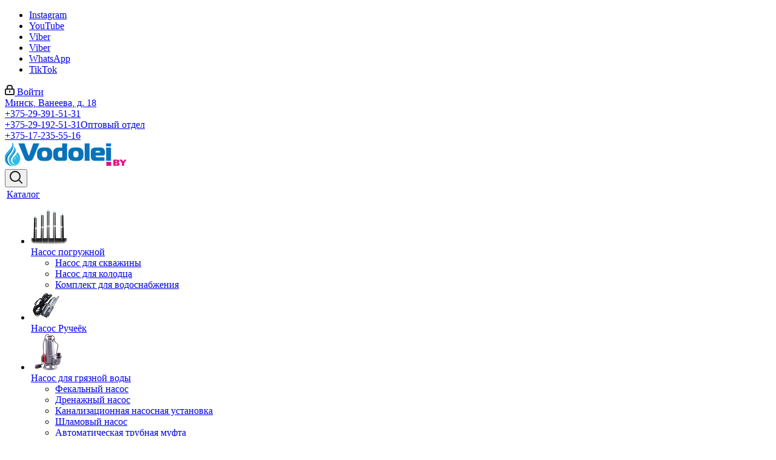

--- FILE ---
content_type: text/html; charset=UTF-8
request_url: https://www.vodolei.by/catalog/komplektuyushchie_dlya_obustroystva/ogolovok_dlya_skvazhiny/ems_a1646/
body_size: 76692
content:
<!DOCTYPE html>
<html xmlns="http://www.w3.org/1999/xhtml" xml:lang="ru" lang="ru" >
<head>
	<title>Купить крышка для скважины E.M.S A1645 в Минске</title>
	<meta name="viewport" content="initial-scale=1.0, width=device-width" />
	<meta name="HandheldFriendly" content="true" />
	<meta name="yes" content="yes" />
	<meta name="apple-mobile-web-app-status-bar-style" content="black" />
	<meta name="SKYPE_TOOLBAR" content="SKYPE_TOOLBAR_PARSER_COMPATIBLE" />
	<meta http-equiv="Content-Type" content="text/html; charset=UTF-8" />
<meta name="keywords" content="купить крышка для скважины e.m.s a1645, доставка  крышка для скважины e.m.s a1645, описание крышка для скважины e.m.s a1645, крышка для адаптера, крышка чугунная для скважины" />
<meta name="description" content="Интернет-магазин Vodolei.by предлагает вам купить крышку для скважины E.M.S A1645 из алюминия с клемной  колодкой за 360 руб. с доставкой по РБ." />
<link href="https://fonts.googleapis.com/css?family=Open+Sans:300italic,400italic,600italic,700italic,800italic,400,300,500,600,700,800&subset=latin,cyrillic-ext"  rel="stylesheet" />
<link href="/bitrix/js/ui/design-tokens/dist/ui.design-tokens.min.css?167290223822029"  rel="stylesheet" />
<link href="/bitrix/js/ui/fonts/opensans/ui.font.opensans.min.css?16637713602320"  rel="stylesheet" />
<link href="/bitrix/js/main/popup/dist/main.popup.bundle.min.css?168587369826598"  rel="stylesheet" />
<link href="/bitrix/cache/css/s1/aspro_next/page_c2f3d199ff754e48b8c3741fa488ec8d/page_c2f3d199ff754e48b8c3741fa488ec8d_v1.css?176708150411536"  rel="stylesheet" />
<link href="/bitrix/cache/css/s1/aspro_next/template_752393d90f271da9a6211aef6688f035/template_752393d90f271da9a6211aef6688f035_v1.css?17688147281107350"  data-template-style="true" rel="stylesheet" />
<script>if(!window.BX)window.BX={};if(!window.BX.message)window.BX.message=function(mess){if(typeof mess==='object'){for(let i in mess) {BX.message[i]=mess[i];} return true;}};</script>
<script>(window.BX||top.BX).message({'JS_CORE_LOADING':'Загрузка...','JS_CORE_NO_DATA':'- Нет данных -','JS_CORE_WINDOW_CLOSE':'Закрыть','JS_CORE_WINDOW_EXPAND':'Развернуть','JS_CORE_WINDOW_NARROW':'Свернуть в окно','JS_CORE_WINDOW_SAVE':'Сохранить','JS_CORE_WINDOW_CANCEL':'Отменить','JS_CORE_WINDOW_CONTINUE':'Продолжить','JS_CORE_H':'ч','JS_CORE_M':'м','JS_CORE_S':'с','JSADM_AI_HIDE_EXTRA':'Скрыть лишние','JSADM_AI_ALL_NOTIF':'Показать все','JSADM_AUTH_REQ':'Требуется авторизация!','JS_CORE_WINDOW_AUTH':'Войти','JS_CORE_IMAGE_FULL':'Полный размер'});</script>

<script src="/bitrix/js/main/core/core.min.js?1685873701219752"></script>

<script>BX.setJSList(['/bitrix/js/main/core/core_ajax.js','/bitrix/js/main/core/core_promise.js','/bitrix/js/main/polyfill/promise/js/promise.js','/bitrix/js/main/loadext/loadext.js','/bitrix/js/main/loadext/extension.js','/bitrix/js/main/polyfill/promise/js/promise.js','/bitrix/js/main/polyfill/find/js/find.js','/bitrix/js/main/polyfill/includes/js/includes.js','/bitrix/js/main/polyfill/matches/js/matches.js','/bitrix/js/ui/polyfill/closest/js/closest.js','/bitrix/js/main/polyfill/fill/main.polyfill.fill.js','/bitrix/js/main/polyfill/find/js/find.js','/bitrix/js/main/polyfill/matches/js/matches.js','/bitrix/js/main/polyfill/core/dist/polyfill.bundle.js','/bitrix/js/main/core/core.js','/bitrix/js/main/polyfill/intersectionobserver/js/intersectionobserver.js','/bitrix/js/main/lazyload/dist/lazyload.bundle.js','/bitrix/js/main/polyfill/core/dist/polyfill.bundle.js','/bitrix/js/main/parambag/dist/parambag.bundle.js']);
</script>
<script>(window.BX||top.BX).message({'pull_server_enabled':'Y','pull_config_timestamp':'1642070466','pull_guest_mode':'N','pull_guest_user_id':'0'});(window.BX||top.BX).message({'PULL_OLD_REVISION':'Для продолжения корректной работы с сайтом необходимо перезагрузить страницу.'});</script>
<script>(window.BX||top.BX).message({'LANGUAGE_ID':'ru','FORMAT_DATE':'DD.MM.YYYY','FORMAT_DATETIME':'DD.MM.YYYY HH:MI:SS','COOKIE_PREFIX':'VODOLEI_SM','SERVER_TZ_OFFSET':'10800','UTF_MODE':'Y','SITE_ID':'s1','SITE_DIR':'/','USER_ID':'','SERVER_TIME':'1769055293','USER_TZ_OFFSET':'0','USER_TZ_AUTO':'Y','bitrix_sessid':'e5316a957053f0706da99fa0ed96a103'});</script>


<script src="/bitrix/js/pull/protobuf/protobuf.min.js?159539916276433"></script>
<script src="/bitrix/js/pull/protobuf/model.min.js?159539916214190"></script>
<script src="/bitrix/js/rest/client/rest.client.min.js?16034582719240"></script>
<script src="/bitrix/js/pull/client/pull.client.min.js?167948850048309"></script>
<script src="/bitrix/js/main/cphttprequest.min.js?15345200693623"></script>
<script src="/bitrix/js/main/core/core_ls.js?153452006410430"></script>
<script src="/bitrix/js/main/jquery/jquery-2.2.4.min.js?165823031485578"></script>
<script src="/bitrix/js/main/ajax.min.js?153452006922194"></script>
<script src="/bitrix/js/main/popup/dist/main.popup.bundle.min.js?168587365865670"></script>
<script src="/bitrix/js/currency/currency-core/dist/currency-core.bundle.min.js?16757967443755"></script>
<script src="/bitrix/js/currency/core_currency.min.js?1614353242833"></script>
<script>BX.setJSList(['/bitrix/templates/aspro_next/components/bitrix/catalog/main/script.js','/bitrix/templates/aspro_next/components/bitrix/catalog.element/main/script.js','/bitrix/templates/aspro_next/components/bitrix/sale.gift.product/main/script.js','/bitrix/templates/aspro_next/components/bitrix/sale.gift.main.products/main/script.js','/bitrix/templates/aspro_next/components/bitrix/catalog.bigdata.products/main_new/script.js','/bitrix/templates/aspro_next/js/jquery.history.js','/bitrix/templates/aspro_next/js/jquery.actual.min.js','/bitrix/templates/aspro_next/vendor/js/jquery.bxslider.js','/bitrix/templates/aspro_next/js/jqModal.js','/bitrix/templates/aspro_next/vendor/js/bootstrap.js','/bitrix/templates/aspro_next/vendor/js/jquery.appear.js','/bitrix/templates/aspro_next/js/browser.js','/bitrix/templates/aspro_next/js/jquery.fancybox.js','/bitrix/templates/aspro_next/js/jquery.flexslider.js','/bitrix/templates/aspro_next/vendor/js/moment.min.js','/bitrix/templates/aspro_next/vendor/js/footable.js','/bitrix/templates/aspro_next/vendor/js/jquery.menu-aim.js','/bitrix/templates/aspro_next/vendor/js/velocity/velocity.js','/bitrix/templates/aspro_next/vendor/js/velocity/velocity.ui.js','/bitrix/templates/aspro_next/js/jquery.validate.min.js','/bitrix/templates/aspro_next/js/jquery.inputmask.bundle.min.js','/bitrix/templates/aspro_next/js/jquery.uniform.min.js','/bitrix/templates/aspro_next/js/jquery.easing.1.3.js','/bitrix/templates/aspro_next/js/equalize.min.js','/bitrix/templates/aspro_next/js/jquery.alphanumeric.js','/bitrix/templates/aspro_next/js/jquery.cookie.js','/bitrix/templates/aspro_next/js/jquery.plugin.min.js','/bitrix/templates/aspro_next/js/jquery.countdown.min.js','/bitrix/templates/aspro_next/js/jquery.countdown-ru.js','/bitrix/templates/aspro_next/js/jquery.ikSelect.js','/bitrix/templates/aspro_next/js/jquery.mobile.custom.touch.min.js','/bitrix/templates/aspro_next/js/jquery.dotdotdot.js','/bitrix/templates/aspro_next/js/rating_likes.js','/bitrix/templates/aspro_next/js/blocks/blocks.js','/bitrix/templates/aspro_next/js/video_banner.js','/bitrix/templates/aspro_next/js/main.js','/bitrix/templates/aspro_next/js/jquery.mCustomScrollbar.min.js','/bitrix/components/bitrix/search.title/script.js','/bitrix/templates/aspro_next/components/bitrix/search.title/corp/script.js','/bitrix/templates/aspro_next/components/bitrix/menu/left_front_catalog/script.js','/bitrix/templates/aspro_next/components/bitrix/subscribe.form/main/script.js','/bitrix/templates/aspro_next/components/bitrix/search.title/fixed/script.js','/bitrix/templates/aspro_next/js/custom.js','/bitrix/components/aspro/catalog.viewed.next/templates/main_horizontal/script.js']);</script>
<script>BX.setCSSList(['/bitrix/templates/aspro_next/components/bitrix/catalog/main/style.css','/bitrix/components/webdebug/propsorter/templates/linear/style.css','/bitrix/templates/aspro_next/components/bitrix/sale.gift.main.products/main/style.css','/bitrix/templates/aspro_next/ajax/ajax.css','/bitrix/templates/aspro_next/vendor/css/bootstrap.css','/bitrix/templates/aspro_next/css/jquery.fancybox.css','/bitrix/templates/aspro_next/css/styles.css','/bitrix/templates/aspro_next/css/animation/animation_ext.css','/bitrix/templates/aspro_next/vendor/css/footable.standalone.min.css','/bitrix/templates/aspro_next/css/blocks/blocks.css','/bitrix/templates/aspro_next/css/jquery.mCustomScrollbar.min.css','/bitrix/templates/aspro_next/styles.css','/bitrix/templates/aspro_next/template_styles.css','/bitrix/templates/aspro_next/css/media.min.css','/bitrix/templates/aspro_next/vendor/fonts/font-awesome/css/font-awesome.min.css','/bitrix/templates/aspro_next/css/print.css','/bitrix/templates/aspro_next/themes/1/theme.css','/bitrix/templates/aspro_next/bg_color/light/bgcolors.css','/bitrix/templates/aspro_next/css/width-2.css','/bitrix/templates/aspro_next/css/font-1.css','/bitrix/templates/aspro_next/css/custom.css']);</script>

            <script>
                (function (d, w, c) {(w[c] = w[c] || []).push(function() {
                    try {
                        w.yaCounter32180764 = new Ya.Metrika({'id':'32180764','webvisor':'true','clickmap':'true','trackLinks':'false','accurateTrackBounce':'true','trackHash':'false','ut':'false'});
                    } 
                    catch(e) {}});
                    var n=d.getElementsByTagName("script")[0],s = d.createElement("script"),f=function () { n.parentNode.insertBefore(s, n); };s.type="text/javascript";s.async=true;s.src=(d.location.protocol=="https:"?"https:":"http:")+"//mc.yandex.ru/metrika/watch.js";if(w.opera=="[object Opera]"){d.addEventListener("DOMContentLoaded",f,false);}else{f();}})(document,window,"yandex_metrika_callbacks");
            </script>
<script>
					(function () {
						"use strict";

						var counter = function ()
						{
							var cookie = (function (name) {
								var parts = ("; " + document.cookie).split("; " + name + "=");
								if (parts.length == 2) {
									try {return JSON.parse(decodeURIComponent(parts.pop().split(";").shift()));}
									catch (e) {}
								}
							})("BITRIX_CONVERSION_CONTEXT_s1");

							if (cookie && cookie.EXPIRE >= BX.message("SERVER_TIME"))
								return;

							var request = new XMLHttpRequest();
							request.open("POST", "/bitrix/tools/conversion/ajax_counter.php", true);
							request.setRequestHeader("Content-type", "application/x-www-form-urlencoded");
							request.send(
								"SITE_ID="+encodeURIComponent("s1")+
								"&sessid="+encodeURIComponent(BX.bitrix_sessid())+
								"&HTTP_REFERER="+encodeURIComponent(document.referrer)
							);
						};

						if (window.frameRequestStart === true)
							BX.addCustomEvent("onFrameDataReceived", counter);
						else
							BX.ready(counter);
					})();
				</script>
<script>BX.message({'PHONE':'Телефон','FAST_VIEW':'Быстрый просмотр','TABLES_SIZE_TITLE':'Подбор размера','SOCIAL':'Социальные сети','DESCRIPTION':'Описание магазина','ITEMS':'Товары','LOGO':'Логотип','REGISTER_INCLUDE_AREA':'Текст о регистрации','AUTH_INCLUDE_AREA':'Текст об авторизации','FRONT_IMG':'Изображение компании','EMPTY_CART':'пуста','CATALOG_VIEW_MORE':'... Показать все','CATALOG_VIEW_LESS':'... Свернуть','JS_REQUIRED':'Заполните это поле','JS_FORMAT':'Неверный формат','JS_FILE_EXT':'Недопустимое расширение файла','JS_PASSWORD_COPY':'Пароли не совпадают','JS_PASSWORD_LENGTH':'Минимум 6 символов','JS_ERROR':'Неверно заполнено поле','JS_FILE_SIZE':'Максимальный размер 5мб','JS_FILE_BUTTON_NAME':'Выберите файл','JS_FILE_DEFAULT':'Файл не найден','JS_DATE':'Некорректная дата','JS_DATETIME':'Некорректная дата/время','JS_REQUIRED_LICENSES':'Согласитесь с условиями','JS_REQUIRED_OFFER':'Согласитесь с условиями','LICENSE_PROP':'Согласие на обработку персональных данных','LOGIN_LEN':'Введите минимум {0} символа','FANCY_CLOSE':'Закрыть','FANCY_NEXT':'Следующий','FANCY_PREV':'Предыдущий','TOP_AUTH_REGISTER':'Регистрация','CALLBACK':'Заказать звонок','S_CALLBACK':'Заказать звонок','UNTIL_AKC':'До конца акции','TITLE_QUANTITY_BLOCK':'Остаток','TITLE_QUANTITY':'шт.','TOTAL_SUMM_ITEM':'Общая стоимость ','SUBSCRIBE_SUCCESS':'Вы успешно подписались','RECAPTCHA_TEXT':'Подтвердите, что вы не робот','JS_RECAPTCHA_ERROR':'Пройдите проверку','COUNTDOWN_SEC':'сек.','COUNTDOWN_MIN':'мин.','COUNTDOWN_HOUR':'час.','COUNTDOWN_DAY0':'дней','COUNTDOWN_DAY1':'день','COUNTDOWN_DAY2':'дня','COUNTDOWN_WEAK0':'Недель','COUNTDOWN_WEAK1':'Неделя','COUNTDOWN_WEAK2':'Недели','COUNTDOWN_MONTH0':'Месяцев','COUNTDOWN_MONTH1':'Месяц','COUNTDOWN_MONTH2':'Месяца','COUNTDOWN_YEAR0':'Лет','COUNTDOWN_YEAR1':'Год','COUNTDOWN_YEAR2':'Года','CATALOG_PARTIAL_BASKET_PROPERTIES_ERROR':'Заполнены не все свойства у добавляемого товара','CATALOG_EMPTY_BASKET_PROPERTIES_ERROR':'Выберите свойства товара, добавляемые в корзину в параметрах компонента','CATALOG_ELEMENT_NOT_FOUND':'Элемент не найден','ERROR_ADD2BASKET':'Ошибка добавления товара в корзину','CATALOG_SUCCESSFUL_ADD_TO_BASKET':'Успешное добавление товара в корзину','ERROR_BASKET_TITLE':'Ошибка корзины','ERROR_BASKET_PROP_TITLE':'Выберите свойства, добавляемые в корзину','ERROR_BASKET_BUTTON':'Выбрать','BASKET_TOP':'Корзина в шапке','ERROR_ADD_DELAY_ITEM':'Ошибка отложенной корзины','VIEWED_TITLE':'Ранее вы смотрели','VIEWED_BEFORE':'Ранее вы смотрели','BEST_TITLE':'Лучшие предложения','CT_BST_SEARCH_BUTTON':'Поиск','CT_BST_SEARCH2_BUTTON':'Найти','BASKET_PRINT_BUTTON':'Распечатать','BASKET_CLEAR_ALL_BUTTON':'Очистить','BASKET_QUICK_ORDER_BUTTON':'Быстрый заказ','BASKET_CONTINUE_BUTTON':'Продолжить покупки','BASKET_ORDER_BUTTON':'Оформить заказ','SHARE_BUTTON':'Поделиться','BASKET_CHANGE_TITLE':'Ваш заказ','BASKET_CHANGE_LINK':'Изменить','MORE_INFO_SKU':'Подробнее','MORE_BUY_SKU':'Купить','FROM':'от','TITLE_BLOCK_VIEWED_NAME':'Ранее вы смотрели','T_BASKET':'Корзина','FILTER_EXPAND_VALUES':'Показать все','FILTER_HIDE_VALUES':'Свернуть','FULL_ORDER':'Полный заказ','CUSTOM_COLOR_CHOOSE':'Выбрать','CUSTOM_COLOR_CANCEL':'Отмена','S_MOBILE_MENU':'Меню','NEXT_T_MENU_BACK':'Назад','NEXT_T_MENU_CALLBACK':'Обратная связь','NEXT_T_MENU_CONTACTS_TITLE':'Будьте на связи','SEARCH_TITLE':'Поиск','SOCIAL_TITLE':'Оставайтесь на связи','HEADER_SCHEDULE':'Время работы','SEO_TEXT':'SEO описание','COMPANY_IMG':'Картинка компании','COMPANY_TEXT':'Описание компании','CONFIG_SAVE_SUCCESS':'Настройки сохранены','CONFIG_SAVE_FAIL':'Ошибка сохранения настроек','ITEM_ECONOMY':'Экономия','ITEM_ARTICLE':'Артикул: ','JS_FORMAT_ORDER':'имеет неверный формат','JS_BASKET_COUNT_TITLE':'В корзине товаров на SUMM','POPUP_VIDEO':'Видео','POPUP_GIFT_TEXT':'Нашли что-то особенное? Намекните другу о подарке!','ORDER_FIO_LABEL':'Ф.И.О.','ORDER_PHONE_LABEL':'Телефон','ORDER_REGISTER_BUTTON':'Регистрация'})</script>
<script>var ajaxMessages = {wait:"Загрузка..."}</script>
<link rel="shortcut icon" href="/favicon.png" type="image/png" />
<link rel="apple-touch-icon" sizes="180x180" href="/upload/CNext/f03/f034812b07c70bad124c025c37e716e4.png" />
<meta property="og:description" content="
	Используется при монтаже скважинного адаптера.&nbsp;
 
	Антивандальный вариант!&nbsp;
	Клемная колодка
	Вес - 2.5 кг&nbsp;
	Материал - Алюминий
	D наруж. обсадной трубы - 159-195
	IP 44
" />
<meta property="og:image" content="https://www.vodolei.by/upload/iblock/a66/4vvx2mcn2i5v7t581a5n56f7quudimz2.jpg" />
<link rel="image_src" href="https://www.vodolei.by/upload/iblock/a66/4vvx2mcn2i5v7t581a5n56f7quudimz2.jpg"  />
<meta property="og:title" content="Купить крышка для скважины E.M.S A1645 в Минске" />
<meta property="og:type" content="website" />
<meta property="og:url" content="https://www.vodolei.by/catalog/komplektuyushchie_dlya_obustroystva/ogolovok_dlya_skvazhiny/ems_a1646/" />



<script  src="/bitrix/cache/js/s1/aspro_next/template_6095df38cfa32496224f7f582d67d65d/template_6095df38cfa32496224f7f582d67d65d_v1.js?1767081505770254"></script>
<script  src="/bitrix/cache/js/s1/aspro_next/page_25d696ef499fa53e27396c043b130b58/page_25d696ef499fa53e27396c043b130b58_v1.js?1767081505176441"></script>
<script  src="/bitrix/cache/js/s1/aspro_next/default_58fd5f103613dc8dfa78ecae6f32ec95/default_58fd5f103613dc8dfa78ecae6f32ec95_v1.js?17670815052623"></script>
<script>var _ba = _ba || []; _ba.push(["aid", "df03855a7aff501c3870fb69c77f14f4"]); _ba.push(["host", "www.vodolei.by"]); _ba.push(["ad[ct][item]", "[base64]"]);_ba.push(["ad[ct][user_id]", function(){return BX.message("USER_ID") ? BX.message("USER_ID") : 0;}]);_ba.push(["ad[ct][recommendation]", function() {var rcmId = "";var cookieValue = BX.getCookie("VODOLEI_SM_RCM_PRODUCT_LOG");var productId = 2154;var cItems = [];var cItem;if (cookieValue){cItems = cookieValue.split(".");}var i = cItems.length;while (i--){cItem = cItems[i].split("-");if (cItem[0] == productId){rcmId = cItem[1];break;}}return rcmId;}]);_ba.push(["ad[ct][v]", "2"]);(function() {var ba = document.createElement("script"); ba.type = "text/javascript"; ba.async = true;ba.src = (document.location.protocol == "https:" ? "https://" : "http://") + "bitrix.info/ba.js";var s = document.getElementsByTagName("script")[0];s.parentNode.insertBefore(ba, s);})();</script>


		<!-- Google Tag Manager -->
<script data-skip-moving='true'>(function(w,d,s,l,i){w[l]=w[l]||[];w[l].push({'gtm.start':
new Date().getTime(),event:'gtm.js'});var f=d.getElementsByTagName(s)[0],
j=d.createElement(s),dl=l!='dataLayer'?'&l='+l:'';j.async=true;j.src=
'https://www.googletagmanager.com/gtm.js?id='+i+dl;f.parentNode.insertBefore(j,f);
})(window,document,'script','dataLayer','GTM-MJSGSKC');</script>
<!-- End Google Tag Manager --><!-- Global site tag (gtag.js) - Google Ads: 10790227575 -->
<script data-skip-moving='true' data-skip-moving='true'  async src="https://www.googletagmanager.com/gtag/js?id=AW-10790227575"></script>
<script data-skip-moving='true'>
  window.dataLayer = window.dataLayer || [];
  function gtag(){dataLayer.push(arguments);}
  gtag('js', new Date());

  gtag('config', 'AW-10790227575');
</script>
</head>
<body class=" site_s1 fill_bg_y" id="main"><!-- Google Tag Manager (noscript) -->
<noscript><iframe src="https://www.googletagmanager.com/ns.html?id=GTM-MJSGSKC"
height="0" width="0" style="display:none;visibility:hidden"></iframe></noscript>
<!-- End Google Tag Manager (noscript) -->
	<div id="panel"></div>
	
	
				<!--'start_frame_cache_basketitems-component-block'-->												<div id="ajax_basket"></div>
					<!--'end_frame_cache_basketitems-component-block'-->				
		
		<script>
					window.onload=function(){
				window.dataLayer = window.dataLayer || [];
			}
				BX.message({'MIN_ORDER_PRICE_TEXT':'<b>Минимальная сумма заказа #PRICE#<\/b><br/>Пожалуйста, добавьте еще товаров в корзину или свяжитесь с менеджером','LICENSES_TEXT':'Я согласен на <a href=\"/include/licenses_detail.php\" target=\"_blank\">обработку персональных данных<\/a>'});

		var arNextOptions = ({
			"SITE_DIR" : "/",
			"SITE_ID" : "s1",
			"SITE_ADDRESS" : "vodolei.by",
			"FORM" : ({
				"ASK_FORM_ID" : "ASK",
				"SERVICES_FORM_ID" : "SERVICES",
				"FEEDBACK_FORM_ID" : "FEEDBACK",
				"CALLBACK_FORM_ID" : "CALLBACK",
				"RESUME_FORM_ID" : "RESUME",
				"TOORDER_FORM_ID" : "TOORDER"
			}),
			"PAGES" : ({
				"FRONT_PAGE" : "",
				"BASKET_PAGE" : "",
				"ORDER_PAGE" : "",
				"PERSONAL_PAGE" : "",
				"CATALOG_PAGE" : "1",
				"CATALOG_PAGE_URL" : "/catalog/",
				"BASKET_PAGE_URL" : "/basket/",
			}),
			"PRICES" : ({
				"MIN_PRICE" : "50",
			}),
			"THEME" : ({
				'THEME_SWITCHER' : 'N',
				'BASE_COLOR' : '1',
				'BASE_COLOR_CUSTOM' : 'ffcc00',
				'TOP_MENU' : '',
				'TOP_MENU_FIXED' : 'Y',
				'COLORED_LOGO' : 'N',
				'SIDE_MENU' : 'LEFT',
				'SCROLLTOTOP_TYPE' : 'ROUND_COLOR',
				'SCROLLTOTOP_POSITION' : 'PADDING',
				'USE_LAZY_LOAD' : 'N',
				'CAPTCHA_FORM_TYPE' : '',
				'ONE_CLICK_BUY_CAPTCHA' : 'N',
				'PHONE_MASK' : '+375 (99) 999-99-99',
				'VALIDATE_PHONE_MASK' : '^[+][0-9]{3} [(][0-9]{2}[)] [0-9]{3}[-][0-9]{2}[-][0-9]{2}$',
				'DATE_MASK' : 'd.m.y',
				'DATE_PLACEHOLDER' : 'дд.мм.гггг',
				'VALIDATE_DATE_MASK' : '^[0-9]{1,2}\.[0-9]{1,2}\.[0-9]{4}$',
				'DATETIME_MASK' : 'd.m.y h:s',
				'DATETIME_PLACEHOLDER' : 'дд.мм.гггг чч:мм',
				'VALIDATE_DATETIME_MASK' : '^[0-9]{1,2}\.[0-9]{1,2}\.[0-9]{4} [0-9]{1,2}\:[0-9]{1,2}$',
				'VALIDATE_FILE_EXT' : 'png|jpg|jpeg|gif|doc|docx|xls|xlsx|txt|pdf|odt|rtf',
				'BANNER_WIDTH' : '',
				'BIGBANNER_ANIMATIONTYPE' : 'FADE',
				'BIGBANNER_SLIDESSHOWSPEED' : '5000',
				'BIGBANNER_ANIMATIONSPEED' : '600',
				'PARTNERSBANNER_SLIDESSHOWSPEED' : '5000',
				'PARTNERSBANNER_ANIMATIONSPEED' : '600',
				'ORDER_BASKET_VIEW' : 'FLY',
				'SHOW_BASKET_ONADDTOCART' : 'Y',
				'SHOW_BASKET_PRINT' : 'Y',
				"SHOW_ONECLICKBUY_ON_BASKET_PAGE" : 'N',
				'SHOW_LICENCE' : 'Y',				
				'LICENCE_CHECKED' : 'N',
				'SHOW_OFFER' : 'N',
				'OFFER_CHECKED' : 'Y',
				'LOGIN_EQUAL_EMAIL' : 'N',
				'PERSONAL_ONEFIO' : 'N',
				'SHOW_TOTAL_SUMM' : 'Y',
				'SHOW_TOTAL_SUMM_TYPE' : 'CHANGE',
				'CHANGE_TITLE_ITEM' : 'Y',
				'DISCOUNT_PRICE' : '',
				'STORES' : '',
				'STORES_SOURCE' : 'IBLOCK',
				'TYPE_SKU' : 'TYPE_1',
				'MENU_POSITION' : 'LINE',
				'MENU_TYPE_VIEW' : 'HOVER',
				'DETAIL_PICTURE_MODE' : 'POPUP',
				'PAGE_WIDTH' : '2',
				'PAGE_CONTACTS' : '1',
				'HEADER_TYPE' : '13',
				'REGIONALITY_SEARCH_ROW' : 'N',
				'HEADER_TOP_LINE' : '',
				'HEADER_FIXED' : '1',
				'HEADER_MOBILE' : '1',
				'HEADER_MOBILE_MENU' : '1',
				'HEADER_MOBILE_MENU_SHOW_TYPE' : '',
				'TYPE_SEARCH' : 'fixed',
				'PAGE_TITLE' : '3',
				'INDEX_TYPE' : 'index1',
				'FOOTER_TYPE' : '1',
				'PRINT_BUTTON' : 'N',
				'EXPRESSION_FOR_PRINT_PAGE' : 'Версия для печати',
				'EXPRESSION_FOR_FAST_VIEW' : 'Быстрый просмотр',
				'FILTER_VIEW' : 'VERTICAL',
				'YA_GOALS' : 'Y',
				'YA_COUNTER_ID' : '32180764',
				'USE_FORMS_GOALS' : 'COMMON',
				'USE_SALE_GOALS' : '',
				'USE_DEBUG_GOALS' : 'N',
				'SHOW_HEADER_GOODS' : 'Y',
				'INSTAGRAMM_INDEX' : 'N',
				'USE_PHONE_AUTH': 'N',
				'MOBILE_CATALOG_LIST_ELEMENTS_COMPACT': 'N',
				'NLO_MENU': 'N',
			}),
			"PRESETS": [{'ID':'968','TITLE':'Тип 1','DESCRIPTION':'','IMG':'/bitrix/images/aspro.next/themes/preset968_1544181424.png','OPTIONS':{'THEME_SWITCHER':'Y','BASE_COLOR':'9','BASE_COLOR_CUSTOM':'1976d2','SHOW_BG_BLOCK':'N','COLORED_LOGO':'Y','PAGE_WIDTH':'3','FONT_STYLE':'2','MENU_COLOR':'COLORED','LEFT_BLOCK':'1','SIDE_MENU':'LEFT','H1_STYLE':'2','TYPE_SEARCH':'fixed','PAGE_TITLE':'1','HOVER_TYPE_IMG':'shine','SHOW_LICENCE':'Y','MAX_DEPTH_MENU':'3','HIDE_SITE_NAME_TITLE':'Y','SHOW_CALLBACK':'Y','PRINT_BUTTON':'N','USE_GOOGLE_RECAPTCHA':'N','GOOGLE_RECAPTCHA_SHOW_LOGO':'Y','HIDDEN_CAPTCHA':'Y','INSTAGRAMM_WIDE_BLOCK':'N','BIGBANNER_HIDEONNARROW':'N','INDEX_TYPE':{'VALUE':'index1','SUB_PARAMS':{'TIZERS':'Y','CATALOG_SECTIONS':'Y','CATALOG_TAB':'Y','MIDDLE_ADV':'Y','SALE':'Y','BLOG':'Y','BOTTOM_BANNERS':'Y','COMPANY_TEXT':'Y','BRANDS':'Y','INSTAGRAMM':'Y'}},'FRONT_PAGE_BRANDS':'brands_slider','FRONT_PAGE_SECTIONS':'front_sections_only','TOP_MENU_FIXED':'Y','HEADER_TYPE':'1','USE_REGIONALITY':'Y','FILTER_VIEW':'COMPACT','SEARCH_VIEW_TYPE':'with_filter','USE_FAST_VIEW_PAGE_DETAIL':'fast_view_1','SHOW_TOTAL_SUMM':'Y','CHANGE_TITLE_ITEM':'N','VIEW_TYPE_HIGHLOAD_PROP':'N','SHOW_HEADER_GOODS':'Y','SEARCH_HIDE_NOT_AVAILABLE':'N','LEFT_BLOCK_CATALOG_ICONS':'N','SHOW_CATALOG_SECTIONS_ICONS':'Y','LEFT_BLOCK_CATALOG_DETAIL':'Y','CATALOG_COMPARE':'Y','CATALOG_PAGE_DETAIL':'element_1','SHOW_BREADCRUMBS_CATALOG_SUBSECTIONS':'Y','SHOW_BREADCRUMBS_CATALOG_CHAIN':'H1','TYPE_SKU':'TYPE_1','DETAIL_PICTURE_MODE':'POPUP','MENU_POSITION':'LINE','MENU_TYPE_VIEW':'HOVER','VIEWED_TYPE':'LOCAL','VIEWED_TEMPLATE':'HORIZONTAL','USE_WORD_EXPRESSION':'Y','ORDER_BASKET_VIEW':'FLY','ORDER_BASKET_COLOR':'DARK','SHOW_BASKET_ONADDTOCART':'Y','SHOW_BASKET_PRINT':'Y','SHOW_BASKET_ON_PAGES':'N','USE_PRODUCT_QUANTITY_LIST':'Y','USE_PRODUCT_QUANTITY_DETAIL':'Y','ONE_CLICK_BUY_CAPTCHA':'N','SHOW_ONECLICKBUY_ON_BASKET_PAGE':'Y','ONECLICKBUY_SHOW_DELIVERY_NOTE':'N','PAGE_CONTACTS':'3','CONTACTS_USE_FEEDBACK':'Y','CONTACTS_USE_MAP':'Y','BLOG_PAGE':'list_elements_2','PROJECTS_PAGE':'list_elements_2','NEWS_PAGE':'list_elements_3','STAFF_PAGE':'list_elements_1','PARTNERS_PAGE':'list_elements_3','PARTNERS_PAGE_DETAIL':'element_4','VACANCY_PAGE':'list_elements_1','LICENSES_PAGE':'list_elements_2','FOOTER_TYPE':'4','ADV_TOP_HEADER':'N','ADV_TOP_UNDERHEADER':'N','ADV_SIDE':'Y','ADV_CONTENT_TOP':'N','ADV_CONTENT_BOTTOM':'N','ADV_FOOTER':'N','HEADER_MOBILE_FIXED':'Y','HEADER_MOBILE':'1','HEADER_MOBILE_MENU':'1','HEADER_MOBILE_MENU_OPEN':'1','PERSONAL_ONEFIO':'Y','LOGIN_EQUAL_EMAIL':'Y','YA_GOALS':'N','YANDEX_ECOMERCE':'N','GOOGLE_ECOMERCE':'N'}},{'ID':'221','TITLE':'Тип 2','DESCRIPTION':'','IMG':'/bitrix/images/aspro.next/themes/preset221_1544181431.png','OPTIONS':{'THEME_SWITCHER':'Y','BASE_COLOR':'11','BASE_COLOR_CUSTOM':'107bb1','SHOW_BG_BLOCK':'N','COLORED_LOGO':'Y','PAGE_WIDTH':'2','FONT_STYLE':'8','MENU_COLOR':'LIGHT','LEFT_BLOCK':'2','SIDE_MENU':'LEFT','H1_STYLE':'2','TYPE_SEARCH':'fixed','PAGE_TITLE':'1','HOVER_TYPE_IMG':'shine','SHOW_LICENCE':'Y','MAX_DEPTH_MENU':'4','HIDE_SITE_NAME_TITLE':'Y','SHOW_CALLBACK':'Y','PRINT_BUTTON':'N','USE_GOOGLE_RECAPTCHA':'N','GOOGLE_RECAPTCHA_SHOW_LOGO':'Y','HIDDEN_CAPTCHA':'Y','INSTAGRAMM_WIDE_BLOCK':'N','BIGBANNER_HIDEONNARROW':'N','INDEX_TYPE':{'VALUE':'index3','SUB_PARAMS':{'TOP_ADV_BOTTOM_BANNER':'Y','FLOAT_BANNER':'Y','CATALOG_SECTIONS':'Y','CATALOG_TAB':'Y','TIZERS':'Y','SALE':'Y','BOTTOM_BANNERS':'Y','COMPANY_TEXT':'Y','BRANDS':'Y','INSTAGRAMM':'N'}},'FRONT_PAGE_BRANDS':'brands_slider','FRONT_PAGE_SECTIONS':'front_sections_with_childs','TOP_MENU_FIXED':'Y','HEADER_TYPE':'2','USE_REGIONALITY':'Y','FILTER_VIEW':'VERTICAL','SEARCH_VIEW_TYPE':'with_filter','USE_FAST_VIEW_PAGE_DETAIL':'fast_view_1','SHOW_TOTAL_SUMM':'Y','CHANGE_TITLE_ITEM':'N','VIEW_TYPE_HIGHLOAD_PROP':'N','SHOW_HEADER_GOODS':'Y','SEARCH_HIDE_NOT_AVAILABLE':'N','LEFT_BLOCK_CATALOG_ICONS':'N','SHOW_CATALOG_SECTIONS_ICONS':'Y','LEFT_BLOCK_CATALOG_DETAIL':'Y','CATALOG_COMPARE':'Y','CATALOG_PAGE_DETAIL':'element_3','SHOW_BREADCRUMBS_CATALOG_SUBSECTIONS':'Y','SHOW_BREADCRUMBS_CATALOG_CHAIN':'H1','TYPE_SKU':'TYPE_1','DETAIL_PICTURE_MODE':'POPUP','MENU_POSITION':'LINE','MENU_TYPE_VIEW':'HOVER','VIEWED_TYPE':'LOCAL','VIEWED_TEMPLATE':'HORIZONTAL','USE_WORD_EXPRESSION':'Y','ORDER_BASKET_VIEW':'NORMAL','ORDER_BASKET_COLOR':'DARK','SHOW_BASKET_ONADDTOCART':'Y','SHOW_BASKET_PRINT':'Y','SHOW_BASKET_ON_PAGES':'N','USE_PRODUCT_QUANTITY_LIST':'Y','USE_PRODUCT_QUANTITY_DETAIL':'Y','ONE_CLICK_BUY_CAPTCHA':'N','SHOW_ONECLICKBUY_ON_BASKET_PAGE':'Y','ONECLICKBUY_SHOW_DELIVERY_NOTE':'N','PAGE_CONTACTS':'3','CONTACTS_USE_FEEDBACK':'Y','CONTACTS_USE_MAP':'Y','BLOG_PAGE':'list_elements_2','PROJECTS_PAGE':'list_elements_2','NEWS_PAGE':'list_elements_3','STAFF_PAGE':'list_elements_1','PARTNERS_PAGE':'list_elements_3','PARTNERS_PAGE_DETAIL':'element_4','VACANCY_PAGE':'list_elements_1','LICENSES_PAGE':'list_elements_2','FOOTER_TYPE':'1','ADV_TOP_HEADER':'N','ADV_TOP_UNDERHEADER':'N','ADV_SIDE':'Y','ADV_CONTENT_TOP':'N','ADV_CONTENT_BOTTOM':'N','ADV_FOOTER':'N','HEADER_MOBILE_FIXED':'Y','HEADER_MOBILE':'1','HEADER_MOBILE_MENU':'1','HEADER_MOBILE_MENU_OPEN':'1','PERSONAL_ONEFIO':'Y','LOGIN_EQUAL_EMAIL':'Y','YA_GOALS':'N','YANDEX_ECOMERCE':'N','GOOGLE_ECOMERCE':'N'}},{'ID':'215','TITLE':'Тип 3','DESCRIPTION':'','IMG':'/bitrix/images/aspro.next/themes/preset215_1544181438.png','OPTIONS':{'THEME_SWITCHER':'Y','BASE_COLOR':'16','BASE_COLOR_CUSTOM':'188b30','SHOW_BG_BLOCK':'N','COLORED_LOGO':'Y','PAGE_WIDTH':'3','FONT_STYLE':'8','MENU_COLOR':'LIGHT','LEFT_BLOCK':'3','SIDE_MENU':'LEFT','H1_STYLE':'2','TYPE_SEARCH':'fixed','PAGE_TITLE':'1','HOVER_TYPE_IMG':'shine','SHOW_LICENCE':'Y','MAX_DEPTH_MENU':'4','HIDE_SITE_NAME_TITLE':'Y','SHOW_CALLBACK':'Y','PRINT_BUTTON':'N','USE_GOOGLE_RECAPTCHA':'N','GOOGLE_RECAPTCHA_SHOW_LOGO':'Y','HIDDEN_CAPTCHA':'Y','INSTAGRAMM_WIDE_BLOCK':'N','BIGBANNER_HIDEONNARROW':'N','INDEX_TYPE':{'VALUE':'index2','SUB_PARAMS':[]},'FRONT_PAGE_BRANDS':'brands_list','FRONT_PAGE_SECTIONS':'front_sections_with_childs','TOP_MENU_FIXED':'Y','HEADER_TYPE':'2','USE_REGIONALITY':'Y','FILTER_VIEW':'VERTICAL','SEARCH_VIEW_TYPE':'with_filter','USE_FAST_VIEW_PAGE_DETAIL':'fast_view_1','SHOW_TOTAL_SUMM':'Y','CHANGE_TITLE_ITEM':'N','VIEW_TYPE_HIGHLOAD_PROP':'N','SHOW_HEADER_GOODS':'Y','SEARCH_HIDE_NOT_AVAILABLE':'N','LEFT_BLOCK_CATALOG_ICONS':'N','SHOW_CATALOG_SECTIONS_ICONS':'Y','LEFT_BLOCK_CATALOG_DETAIL':'Y','CATALOG_COMPARE':'Y','CATALOG_PAGE_DETAIL':'element_4','SHOW_BREADCRUMBS_CATALOG_SUBSECTIONS':'Y','SHOW_BREADCRUMBS_CATALOG_CHAIN':'H1','TYPE_SKU':'TYPE_1','DETAIL_PICTURE_MODE':'POPUP','MENU_POSITION':'LINE','MENU_TYPE_VIEW':'HOVER','VIEWED_TYPE':'LOCAL','VIEWED_TEMPLATE':'HORIZONTAL','USE_WORD_EXPRESSION':'Y','ORDER_BASKET_VIEW':'NORMAL','ORDER_BASKET_COLOR':'DARK','SHOW_BASKET_ONADDTOCART':'Y','SHOW_BASKET_PRINT':'Y','SHOW_BASKET_ON_PAGES':'N','USE_PRODUCT_QUANTITY_LIST':'Y','USE_PRODUCT_QUANTITY_DETAIL':'Y','ONE_CLICK_BUY_CAPTCHA':'N','SHOW_ONECLICKBUY_ON_BASKET_PAGE':'Y','ONECLICKBUY_SHOW_DELIVERY_NOTE':'N','PAGE_CONTACTS':'3','CONTACTS_USE_FEEDBACK':'Y','CONTACTS_USE_MAP':'Y','BLOG_PAGE':'list_elements_2','PROJECTS_PAGE':'list_elements_2','NEWS_PAGE':'list_elements_3','STAFF_PAGE':'list_elements_1','PARTNERS_PAGE':'list_elements_3','PARTNERS_PAGE_DETAIL':'element_4','VACANCY_PAGE':'list_elements_1','LICENSES_PAGE':'list_elements_2','FOOTER_TYPE':'1','ADV_TOP_HEADER':'N','ADV_TOP_UNDERHEADER':'N','ADV_SIDE':'Y','ADV_CONTENT_TOP':'N','ADV_CONTENT_BOTTOM':'N','ADV_FOOTER':'N','HEADER_MOBILE_FIXED':'Y','HEADER_MOBILE':'1','HEADER_MOBILE_MENU':'1','HEADER_MOBILE_MENU_OPEN':'1','PERSONAL_ONEFIO':'Y','LOGIN_EQUAL_EMAIL':'Y','YA_GOALS':'N','YANDEX_ECOMERCE':'N','GOOGLE_ECOMERCE':'N'}},{'ID':'881','TITLE':'Тип 4','DESCRIPTION':'','IMG':'/bitrix/images/aspro.next/themes/preset881_1544181443.png','OPTIONS':{'THEME_SWITCHER':'Y','BASE_COLOR':'CUSTOM','BASE_COLOR_CUSTOM':'f07c00','SHOW_BG_BLOCK':'N','COLORED_LOGO':'Y','PAGE_WIDTH':'1','FONT_STYLE':'1','MENU_COLOR':'COLORED','LEFT_BLOCK':'2','SIDE_MENU':'RIGHT','H1_STYLE':'2','TYPE_SEARCH':'fixed','PAGE_TITLE':'3','HOVER_TYPE_IMG':'blink','SHOW_LICENCE':'Y','MAX_DEPTH_MENU':'4','HIDE_SITE_NAME_TITLE':'Y','SHOW_CALLBACK':'Y','PRINT_BUTTON':'Y','USE_GOOGLE_RECAPTCHA':'N','GOOGLE_RECAPTCHA_SHOW_LOGO':'Y','HIDDEN_CAPTCHA':'Y','INSTAGRAMM_WIDE_BLOCK':'N','BIGBANNER_HIDEONNARROW':'N','INDEX_TYPE':{'VALUE':'index4','SUB_PARAMS':[]},'FRONT_PAGE_BRANDS':'brands_slider','FRONT_PAGE_SECTIONS':'front_sections_with_childs','TOP_MENU_FIXED':'Y','HEADER_TYPE':'9','USE_REGIONALITY':'Y','FILTER_VIEW':'COMPACT','SEARCH_VIEW_TYPE':'with_filter','USE_FAST_VIEW_PAGE_DETAIL':'fast_view_1','SHOW_TOTAL_SUMM':'Y','CHANGE_TITLE_ITEM':'N','VIEW_TYPE_HIGHLOAD_PROP':'N','SHOW_HEADER_GOODS':'Y','SEARCH_HIDE_NOT_AVAILABLE':'N','LEFT_BLOCK_CATALOG_ICONS':'N','SHOW_CATALOG_SECTIONS_ICONS':'Y','LEFT_BLOCK_CATALOG_DETAIL':'Y','CATALOG_COMPARE':'Y','CATALOG_PAGE_DETAIL':'element_4','SHOW_BREADCRUMBS_CATALOG_SUBSECTIONS':'Y','SHOW_BREADCRUMBS_CATALOG_CHAIN':'H1','TYPE_SKU':'TYPE_1','DETAIL_PICTURE_MODE':'POPUP','MENU_POSITION':'LINE','MENU_TYPE_VIEW':'HOVER','VIEWED_TYPE':'LOCAL','VIEWED_TEMPLATE':'HORIZONTAL','USE_WORD_EXPRESSION':'Y','ORDER_BASKET_VIEW':'NORMAL','ORDER_BASKET_COLOR':'DARK','SHOW_BASKET_ONADDTOCART':'Y','SHOW_BASKET_PRINT':'Y','SHOW_BASKET_ON_PAGES':'N','USE_PRODUCT_QUANTITY_LIST':'Y','USE_PRODUCT_QUANTITY_DETAIL':'Y','ONE_CLICK_BUY_CAPTCHA':'N','SHOW_ONECLICKBUY_ON_BASKET_PAGE':'Y','ONECLICKBUY_SHOW_DELIVERY_NOTE':'N','PAGE_CONTACTS':'1','CONTACTS_USE_FEEDBACK':'Y','CONTACTS_USE_MAP':'Y','BLOG_PAGE':'list_elements_2','PROJECTS_PAGE':'list_elements_2','NEWS_PAGE':'list_elements_3','STAFF_PAGE':'list_elements_1','PARTNERS_PAGE':'list_elements_3','PARTNERS_PAGE_DETAIL':'element_4','VACANCY_PAGE':'list_elements_1','LICENSES_PAGE':'list_elements_2','FOOTER_TYPE':'1','ADV_TOP_HEADER':'N','ADV_TOP_UNDERHEADER':'N','ADV_SIDE':'Y','ADV_CONTENT_TOP':'N','ADV_CONTENT_BOTTOM':'N','ADV_FOOTER':'N','HEADER_MOBILE_FIXED':'Y','HEADER_MOBILE':'1','HEADER_MOBILE_MENU':'1','HEADER_MOBILE_MENU_OPEN':'1','PERSONAL_ONEFIO':'Y','LOGIN_EQUAL_EMAIL':'Y','YA_GOALS':'N','YANDEX_ECOMERCE':'N','GOOGLE_ECOMERCE':'N'}},{'ID':'741','TITLE':'Тип 5','DESCRIPTION':'','IMG':'/bitrix/images/aspro.next/themes/preset741_1544181450.png','OPTIONS':{'THEME_SWITCHER':'Y','BASE_COLOR':'CUSTOM','BASE_COLOR_CUSTOM':'d42727','BGCOLOR_THEME':'LIGHT','CUSTOM_BGCOLOR_THEME':'f6f6f7','SHOW_BG_BLOCK':'Y','COLORED_LOGO':'Y','PAGE_WIDTH':'2','FONT_STYLE':'5','MENU_COLOR':'COLORED','LEFT_BLOCK':'2','SIDE_MENU':'LEFT','H1_STYLE':'2','TYPE_SEARCH':'fixed','PAGE_TITLE':'1','HOVER_TYPE_IMG':'shine','SHOW_LICENCE':'Y','MAX_DEPTH_MENU':'4','HIDE_SITE_NAME_TITLE':'Y','SHOW_CALLBACK':'Y','PRINT_BUTTON':'N','USE_GOOGLE_RECAPTCHA':'N','GOOGLE_RECAPTCHA_SHOW_LOGO':'Y','HIDDEN_CAPTCHA':'Y','INSTAGRAMM_WIDE_BLOCK':'N','BIGBANNER_HIDEONNARROW':'N','INDEX_TYPE':{'VALUE':'index3','SUB_PARAMS':{'TOP_ADV_BOTTOM_BANNER':'Y','FLOAT_BANNER':'Y','CATALOG_SECTIONS':'Y','CATALOG_TAB':'Y','TIZERS':'Y','SALE':'Y','BOTTOM_BANNERS':'Y','COMPANY_TEXT':'Y','BRANDS':'Y','INSTAGRAMM':'N'}},'FRONT_PAGE_BRANDS':'brands_slider','FRONT_PAGE_SECTIONS':'front_sections_only','TOP_MENU_FIXED':'Y','HEADER_TYPE':'3','USE_REGIONALITY':'Y','FILTER_VIEW':'VERTICAL','SEARCH_VIEW_TYPE':'with_filter','USE_FAST_VIEW_PAGE_DETAIL':'fast_view_1','SHOW_TOTAL_SUMM':'Y','CHANGE_TITLE_ITEM':'N','VIEW_TYPE_HIGHLOAD_PROP':'N','SHOW_HEADER_GOODS':'Y','SEARCH_HIDE_NOT_AVAILABLE':'N','LEFT_BLOCK_CATALOG_ICONS':'N','SHOW_CATALOG_SECTIONS_ICONS':'Y','LEFT_BLOCK_CATALOG_DETAIL':'Y','CATALOG_COMPARE':'Y','CATALOG_PAGE_DETAIL':'element_1','SHOW_BREADCRUMBS_CATALOG_SUBSECTIONS':'Y','SHOW_BREADCRUMBS_CATALOG_CHAIN':'H1','TYPE_SKU':'TYPE_1','DETAIL_PICTURE_MODE':'POPUP','MENU_POSITION':'LINE','MENU_TYPE_VIEW':'HOVER','VIEWED_TYPE':'LOCAL','VIEWED_TEMPLATE':'HORIZONTAL','USE_WORD_EXPRESSION':'Y','ORDER_BASKET_VIEW':'NORMAL','ORDER_BASKET_COLOR':'DARK','SHOW_BASKET_ONADDTOCART':'Y','SHOW_BASKET_PRINT':'Y','SHOW_BASKET_ON_PAGES':'N','USE_PRODUCT_QUANTITY_LIST':'Y','USE_PRODUCT_QUANTITY_DETAIL':'Y','ONE_CLICK_BUY_CAPTCHA':'N','SHOW_ONECLICKBUY_ON_BASKET_PAGE':'Y','ONECLICKBUY_SHOW_DELIVERY_NOTE':'N','PAGE_CONTACTS':'3','CONTACTS_USE_FEEDBACK':'Y','CONTACTS_USE_MAP':'Y','BLOG_PAGE':'list_elements_2','PROJECTS_PAGE':'list_elements_2','NEWS_PAGE':'list_elements_3','STAFF_PAGE':'list_elements_1','PARTNERS_PAGE':'list_elements_3','PARTNERS_PAGE_DETAIL':'element_4','VACANCY_PAGE':'list_elements_1','LICENSES_PAGE':'list_elements_2','FOOTER_TYPE':'4','ADV_TOP_HEADER':'N','ADV_TOP_UNDERHEADER':'N','ADV_SIDE':'Y','ADV_CONTENT_TOP':'N','ADV_CONTENT_BOTTOM':'N','ADV_FOOTER':'N','HEADER_MOBILE_FIXED':'Y','HEADER_MOBILE':'1','HEADER_MOBILE_MENU':'1','HEADER_MOBILE_MENU_OPEN':'1','PERSONAL_ONEFIO':'Y','LOGIN_EQUAL_EMAIL':'Y','YA_GOALS':'N','YANDEX_ECOMERCE':'N','GOOGLE_ECOMERCE':'N'}},{'ID':'889','TITLE':'Тип 6','DESCRIPTION':'','IMG':'/bitrix/images/aspro.next/themes/preset889_1544181455.png','OPTIONS':{'THEME_SWITCHER':'Y','BASE_COLOR':'9','BASE_COLOR_CUSTOM':'1976d2','SHOW_BG_BLOCK':'N','COLORED_LOGO':'Y','PAGE_WIDTH':'2','FONT_STYLE':'8','MENU_COLOR':'COLORED','LEFT_BLOCK':'2','SIDE_MENU':'LEFT','H1_STYLE':'2','TYPE_SEARCH':'fixed','PAGE_TITLE':'1','HOVER_TYPE_IMG':'shine','SHOW_LICENCE':'Y','MAX_DEPTH_MENU':'3','HIDE_SITE_NAME_TITLE':'Y','SHOW_CALLBACK':'Y','PRINT_BUTTON':'N','USE_GOOGLE_RECAPTCHA':'N','GOOGLE_RECAPTCHA_SHOW_LOGO':'Y','HIDDEN_CAPTCHA':'Y','INSTAGRAMM_WIDE_BLOCK':'N','BIGBANNER_HIDEONNARROW':'N','INDEX_TYPE':{'VALUE':'index1','SUB_PARAMS':{'TIZERS':'Y','CATALOG_SECTIONS':'Y','CATALOG_TAB':'Y','MIDDLE_ADV':'Y','SALE':'Y','BLOG':'Y','BOTTOM_BANNERS':'Y','COMPANY_TEXT':'Y','BRANDS':'Y','INSTAGRAMM':'Y'}},'FRONT_PAGE_BRANDS':'brands_slider','FRONT_PAGE_SECTIONS':'front_sections_with_childs','TOP_MENU_FIXED':'Y','HEADER_TYPE':'3','USE_REGIONALITY':'Y','FILTER_VIEW':'COMPACT','SEARCH_VIEW_TYPE':'with_filter','USE_FAST_VIEW_PAGE_DETAIL':'fast_view_1','SHOW_TOTAL_SUMM':'Y','CHANGE_TITLE_ITEM':'N','VIEW_TYPE_HIGHLOAD_PROP':'N','SHOW_HEADER_GOODS':'Y','SEARCH_HIDE_NOT_AVAILABLE':'N','LEFT_BLOCK_CATALOG_ICONS':'N','SHOW_CATALOG_SECTIONS_ICONS':'Y','LEFT_BLOCK_CATALOG_DETAIL':'Y','CATALOG_COMPARE':'Y','CATALOG_PAGE_DETAIL':'element_3','SHOW_BREADCRUMBS_CATALOG_SUBSECTIONS':'Y','SHOW_BREADCRUMBS_CATALOG_CHAIN':'H1','TYPE_SKU':'TYPE_1','DETAIL_PICTURE_MODE':'POPUP','MENU_POSITION':'LINE','MENU_TYPE_VIEW':'HOVER','VIEWED_TYPE':'LOCAL','VIEWED_TEMPLATE':'HORIZONTAL','USE_WORD_EXPRESSION':'Y','ORDER_BASKET_VIEW':'NORMAL','ORDER_BASKET_COLOR':'DARK','SHOW_BASKET_ONADDTOCART':'Y','SHOW_BASKET_PRINT':'Y','SHOW_BASKET_ON_PAGES':'N','USE_PRODUCT_QUANTITY_LIST':'Y','USE_PRODUCT_QUANTITY_DETAIL':'Y','ONE_CLICK_BUY_CAPTCHA':'N','SHOW_ONECLICKBUY_ON_BASKET_PAGE':'Y','ONECLICKBUY_SHOW_DELIVERY_NOTE':'N','PAGE_CONTACTS':'3','CONTACTS_USE_FEEDBACK':'Y','CONTACTS_USE_MAP':'Y','BLOG_PAGE':'list_elements_2','PROJECTS_PAGE':'list_elements_2','NEWS_PAGE':'list_elements_3','STAFF_PAGE':'list_elements_1','PARTNERS_PAGE':'list_elements_3','PARTNERS_PAGE_DETAIL':'element_4','VACANCY_PAGE':'list_elements_1','LICENSES_PAGE':'list_elements_2','FOOTER_TYPE':'1','ADV_TOP_HEADER':'N','ADV_TOP_UNDERHEADER':'N','ADV_SIDE':'Y','ADV_CONTENT_TOP':'N','ADV_CONTENT_BOTTOM':'N','ADV_FOOTER':'N','HEADER_MOBILE_FIXED':'Y','HEADER_MOBILE':'1','HEADER_MOBILE_MENU':'1','HEADER_MOBILE_MENU_OPEN':'1','PERSONAL_ONEFIO':'Y','LOGIN_EQUAL_EMAIL':'Y','YA_GOALS':'N','YANDEX_ECOMERCE':'N','GOOGLE_ECOMERCE':'N'}}],
			"REGIONALITY":({
				'USE_REGIONALITY' : 'N',
				'REGIONALITY_VIEW' : 'POPUP_REGIONS',
			}),
			"COUNTERS":({
				"YANDEX_COUNTER" : 1,
				"GOOGLE_COUNTER" : 1,
				"YANDEX_ECOMERCE" : "Y",
				"GOOGLE_ECOMERCE" : "N",
				"TYPE":{
					"ONE_CLICK":"Купить в 1 клик",
					"QUICK_ORDER":"Быстрый заказ",
				},
				"GOOGLE_EVENTS":{
					"ADD2BASKET": "addToCart",
					"REMOVE_BASKET": "removeFromCart",
					"CHECKOUT_ORDER": "checkout",
					"PURCHASE": "gtm.dom",
				}
			}),
			"JS_ITEM_CLICK":({
				"precision" : 6,
				"precisionFactor" : Math.pow(10,6)
			})
		});
		</script>
			
	<div class="wrapper1  catalog_page basket_fly basket_fill_DARK without-delay  side_LEFT catalog_icons_Y banner_auto  mheader-v1 header-v13 regions_N fill_Y footer-v1 front-vindex1 mfixed_N mfixed_view_always title-v3 with_phones store_COMBINE_AMOUNT">
		
		<div class="header_wrap visible-lg visible-md title-v3">
			<header id="header">
				<div class="top-block top-block-v1">
	<div class="maxwidth-theme">
		<div class="row">
						<div class="top-block-item pull-left">
				<div class="social-icons">
		<!-- noindex -->
	<ul>
											<li class="instagram">
				<a href="https://www.instagram.com/vodoleiby/" target="_blank" rel="nofollow" title="Instagram">
					Instagram				</a>
			</li>
									<li class="ytb">
				<a href="https://www.youtube.com/channel/UCrPxakY958Xp64ceejo5rEg" target="_blank" rel="nofollow" title="YouTube">
					YouTube				</a>
			</li>
														
			<li class="viber viber_mobile">
				<a href="viber://add?number=375293915131" target="_blank" rel="nofollow" title="Viber">
					Viber				</a>
			</li>
			<li class="viber viber_desktop">
				<a href="viber://chat?number=+375293915131" target="_blank" rel="nofollow" title="Viber">
					Viber				</a>
			</li>
										<li class="whats">
				<a href="https://wa.me/375293915131" target="_blank" rel="nofollow" title="WhatsApp">
					WhatsApp				</a>
			</li>
									<li class="tiktok">
				<a href="https://tiktok.com/@vodolei.by" target="_blank" rel="nofollow" title="TikTok">
					TikTok				</a>
			</li>
									</ul>
	<!-- /noindex -->
</div>			</div>
			<div class="top-block-item pull-right show-fixed top-ctrl">
				<div class="personal_wrap">
					<div class="personal top login twosmallfont">
						
		<!--'start_frame_cache_header-auth-block1'-->			<!-- noindex --><a rel="nofollow" title="Мой кабинет" class="personal-link dark-color animate-load" data-event="jqm" data-param-type="auth" data-param-backurl="/catalog/komplektuyushchie_dlya_obustroystva/ogolovok_dlya_skvazhiny/ems_a1646/index.php" data-name="auth" href="/personal/"><i class="svg inline  svg-inline-cabinet" aria-hidden="true" title="Мой кабинет"><svg xmlns="http://www.w3.org/2000/svg" width="16" height="17" viewBox="0 0 16 17">
  <defs>
    <style>
      .loccls-1 {
        fill: #222;
        fill-rule: evenodd;
      }
    </style>
  </defs>
  <path class="loccls-1" d="M14,17H2a2,2,0,0,1-2-2V8A2,2,0,0,1,2,6H3V4A4,4,0,0,1,7,0H9a4,4,0,0,1,4,4V6h1a2,2,0,0,1,2,2v7A2,2,0,0,1,14,17ZM11,4A2,2,0,0,0,9,2H7A2,2,0,0,0,5,4V6h6V4Zm3,4H2v7H14V8ZM8,9a1,1,0,0,1,1,1v2a1,1,0,0,1-2,0V10A1,1,0,0,1,8,9Z"/>
</svg>
</i><span class="wrap"><span class="name">Войти</span></span></a><!-- /noindex -->		<!--'end_frame_cache_header-auth-block1'-->
						</div>
				</div>
			</div>
			<div class="top-block-item pull-right visible-lg">
				
		
							<div class="address twosmallfont inline-block">
					<a href="/contacts/stores/78/">Минск, Ванеева, д. 18</a><br>
				</div>
			
		
				</div>
			<div class="top-block-item pull-right">
				<div class="phone-block">
											<div class="inline-block">
																		<div class="phone with_dropdown">
				<i class="svg svg-phone"></i>
				<a rel="nofollow" href="tel:+375293915131">+375-29-391-51-31</a>
									<div class="dropdown scrollbar">
						<div class="wrap">
																							<div class="more_phone">
								    <a  rel="nofollow" href="tel:+375291925131">+375-29-192-51-31<span>Оптовый отдел</span></a>
								</div>
																							<div class="more_phone">
								    <a class="no-decript" rel="nofollow" href="tel:+375172355516">+375-17-235-55-16</a>
								</div>
													</div>
					</div>
							</div>
													</div>
														</div>
			</div>
		</div>
	</div>
</div>

<div class="header-v2 header-wrapper long">
	<div class="maxwidth-theme">
		<div class="logo_and_menu-row">
			<div class="logo-row">
				<div class="row">
					<div class="logo-block col-md-2 col-sm-3">
						<div class="logo">
							<a href="/"><img src="/upload/CNext/fb2/fb2c81005e0a8c404c380e1951f42e80.png" alt="Магазин насосов - Vodolei.by" title="Магазин насосов - Vodolei.by" data-src="" /></a>						</div>
					</div>
					<div class="col-md-10 menu-row">						
						<div class="right-icons pull-right">
							<div class="pull-right">
																				</div>
							<div class="pull-right">
								<div class="wrap_icon wrap_cabinet">
									<button class="top-btn inline-search-show twosmallfont">
										<i class="svg inline  svg-inline-search big" aria-hidden="true" ><svg xmlns="http://www.w3.org/2000/svg" width="21" height="21" viewBox="0 0 21 21">
  <defs>
    <style>
      .sscls-1 {
        fill: #222;
        fill-rule: evenodd;
      }
    </style>
  </defs>
  <path data-name="Rounded Rectangle 106" class="sscls-1" d="M1590.71,131.709a1,1,0,0,1-1.42,0l-4.68-4.677a9.069,9.069,0,1,1,1.42-1.427l4.68,4.678A1,1,0,0,1,1590.71,131.709ZM1579,113a7,7,0,1,0,7,7A7,7,0,0,0,1579,113Z" transform="translate(-1570 -111)"/>
</svg>
</i>									</button>
								</div>
							</div>
						</div>					
						<div class="menu-only">
							<nav class="mega-menu sliced">
											<div class="table-menu ">
		<table>
			<tr>
									
										<td class="menu-item unvisible dropdown catalog wide_menu  active">
						<div class="wrap">
							<a class="dropdown-toggle" href="/catalog/">
								<div>
																		Каталог									<div class="line-wrapper"><span class="line"></span></div>
								</div>
							</a>
															<span class="tail"></span>
								<div class="dropdown-menu ">
									
										<div class="customScrollbar scrollbar">
											<ul class="menu-wrapper " >
																																																			<li class="dropdown-submenu   has_img parent-items">
																																					<div class="menu_img"><img src="/upload/resize_cache/iblock/3a0/60_60_1/3a0d4386300ecc3e491bfa71e8208630.png" alt="Насос погружной" title="Насос погружной" /></div>
										<a href="/catalog/nasos_pogruzhnoy/" title="Насос погружной"><span class="name">Насос погружной</span><span class="arrow"><i></i></span></a>
															<ul class="dropdown-menu toggle_menu">
																	<li class="menu-item   ">
							<a href="/catalog/nasos_pogruzhnoy/nasos_dlya_skvazhiny/" title="Насос для скважины"><span class="name">Насос для скважины</span></a>
													</li>
																	<li class="menu-item   ">
							<a href="/catalog/nasos_pogruzhnoy/nasos_dlya_kolodtsa/" title="Насос для колодца"><span class="name">Насос для колодца</span></a>
													</li>
																	<li class="menu-item   ">
							<a href="/catalog/nasos_pogruzhnoy/komplekt_dlya_vodosnabzheniya/" title="Комплект для водоснабжения"><span class="name">Комплект для водоснабжения</span></a>
													</li>
														</ul>
																																														</li>
																																																			<li class="   has_img parent-items">
																																					<div class="menu_img"><img src="/upload/resize_cache/uf/07c/50_50_1/k7eiuun1o7oulgvf7nn9ywpvzlly90nu.jpg" alt="Насос Ручеёк" title="Насос Ручеёк" /></div>
										<a href="/catalog/nasos_rucheyek/" title="Насос Ручеёк"><span class="name">Насос Ручеёк</span></a>
																																														</li>
																																																			<li class="dropdown-submenu   has_img parent-items">
																																					<div class="menu_img"><img src="/upload/resize_cache/iblock/92e/60_60_1/92e190da86cf42192809306372087cb5.png" alt="Насос для грязной воды" title="Насос для грязной воды" /></div>
										<a href="/catalog/nasos_dlya_gryaznoy_vody/" title="Насос для грязной воды"><span class="name">Насос для грязной воды</span><span class="arrow"><i></i></span></a>
															<ul class="dropdown-menu toggle_menu">
																	<li class="menu-item   ">
							<a href="/catalog/nasos_dlya_gryaznoy_vody/fekalnyy_nasos/" title="Фекальный насос"><span class="name">Фекальный насос</span></a>
													</li>
																	<li class="menu-item   ">
							<a href="/catalog/nasos_dlya_gryaznoy_vody/drenazhnyy_nasos/" title="Дренажный насос"><span class="name">Дренажный насос</span></a>
													</li>
																	<li class="menu-item   ">
							<a href="/catalog/nasos_dlya_gryaznoy_vody/kanalizatsionnaya_nasosnaya_ustanovka/" title="Канализационная насосная установка"><span class="name">Канализационная насосная установка</span></a>
													</li>
																	<li class="menu-item   ">
							<a href="/catalog/nasos_dlya_gryaznoy_vody/shlamovyy_nasos/" title="Шламовый насос"><span class="name">Шламовый насос</span></a>
													</li>
																	<li class="menu-item   ">
							<a href="/catalog/nasos_dlya_gryaznoy_vody/t_mufta/" title="Автоматическая трубная муфта"><span class="name">Автоматическая трубная муфта</span></a>
													</li>
														</ul>
																																														</li>
																																																			<li class="   has_img parent-items">
																																					<div class="menu_img"><img src="/upload/resize_cache/uf/1d2/50_50_1/1d236a8a06977723fdd0253b2c99aa1c.jpg" alt="Насосная станция" title="Насосная станция" /></div>
										<a href="/catalog/nasosnaya_stantsiya/" title="Насосная станция"><span class="name">Насосная станция</span></a>
																																														</li>
																																																			<li class="   has_img parent-items">
																																					<div class="menu_img"><img src="/upload/resize_cache/iblock/3fb/60_60_1/3fb280c4f12408c305dafb507caa6e3f.jpg" alt="Поверхностный водяной насос" title="Поверхностный водяной насос" /></div>
										<a href="/catalog/vakuumnyy_nasos/" title="Поверхностный водяной насос"><span class="name">Поверхностный водяной насос</span></a>
																																														</li>
																																																			<li class="dropdown-submenu   has_img parent-items">
																																					<div class="menu_img"><img src="/upload/resize_cache/iblock/811/60_60_1/81118f3d748ce11be5597c707292b3dd.png" alt="Циркуляционный насос" title="Циркуляционный насос" /></div>
										<a href="/catalog/tsirkulyatsionnyy_nasos/" title="Циркуляционный насос"><span class="name">Циркуляционный насос</span><span class="arrow"><i></i></span></a>
															<ul class="dropdown-menu toggle_menu">
																	<li class="menu-item   ">
							<a href="/catalog/tsirkulyatsionnyy_nasos/nasosy_dlya_otopleniya/" title="Насос для отопления"><span class="name">Насос для отопления</span></a>
													</li>
																	<li class="menu-item   ">
							<a href="/catalog/tsirkulyatsionnyy_nasos/nasosy_dlya_gvs_retsirkulyatsionnye/" title="Насос для ГВС (рециркуляционный)"><span class="name">Насос для ГВС (рециркуляционный)</span></a>
													</li>
																	<li class="menu-item   ">
							<a href="/catalog/tsirkulyatsionnyy_nasos/kompl_nasos/" title="Комплектующие для циркуляционных насосов"><span class="name">Комплектующие для циркуляционных насосов</span></a>
													</li>
														</ul>
																																														</li>
																																																			<li class="dropdown-submenu   has_img parent-items">
																																					<div class="menu_img"><img src="/upload/resize_cache/iblock/d70/60_60_1/d7090de69859642fd9e23f99ba7c3d90.jpg" alt="Прочие насосы" title="Прочие насосы" /></div>
										<a href="/catalog/prochie_nasosy/" title="Прочие насосы"><span class="name">Прочие насосы</span><span class="arrow"><i></i></span></a>
															<ul class="dropdown-menu toggle_menu">
																	<li class="menu-item   ">
							<a href="/catalog/prochie_nasosy/nasos_dlya_povysheniya_davleniya/" title="Насос для повышения давления"><span class="name">Насос для повышения давления</span></a>
													</li>
																	<li class="menu-item   ">
							<a href="/catalog/prochie_nasosy/ruchnoy_nasos/" title="Ручной насос"><span class="name">Ручной насос</span></a>
													</li>
																	<li class="menu-item   ">
							<a href="/catalog/prochie_nasosy/nasos_dlya_topliva/" title="Насос для топлива"><span class="name">Насос для топлива</span></a>
													</li>
																	<li class="menu-item   ">
							<a href="/catalog/prochie_nasosy/tryumnye_nasosy/" title="Трюмный насос"><span class="name">Трюмный насос</span></a>
													</li>
																	<li class="menu-item   ">
							<a href="/catalog/prochie_nasosy/nasos_dlya_fontana/" title="Насос для фонтана"><span class="name">Насос для фонтана</span></a>
													</li>
																	<li class="menu-item   ">
							<a href="/catalog/prochie_nasosy/nasos_dlya_bochki/" title="Насос для бочки"><span class="name">Насос для бочки</span></a>
													</li>
																	<li class="menu-item   ">
							<a href="/catalog/prochie_nasosy/pool_pump/" title="Насос для бассейна"><span class="name">Насос для бассейна</span></a>
													</li>
														</ul>
																																														</li>
																																																			<li class="dropdown-submenu   has_img parent-items">
																																					<div class="menu_img"><img src="/upload/resize_cache/iblock/831/60_60_1/2yvoaadcek42cblznh1p871z6lih6ky4.png" alt="Водонагреватели" title="Водонагреватели" /></div>
										<a href="/catalog/vodonagrevateli/" title="Водонагреватели"><span class="name">Водонагреватели</span><span class="arrow"><i></i></span></a>
															<ul class="dropdown-menu toggle_menu">
																	<li class="menu-item   ">
							<a href="/catalog/vodonagrevateli/elektr_vodonagrevatel/" title="Электрический водонагреватель"><span class="name">Электрический водонагреватель</span></a>
													</li>
																	<li class="menu-item   ">
							<a href="/catalog/vodonagrevateli/protok_vod/" title="Проточный водонагреватель"><span class="name">Проточный водонагреватель</span></a>
													</li>
														</ul>
																																														</li>
																																																			<li class="dropdown-submenu   has_img parent-items">
																																					<div class="menu_img"><img src="/upload/resize_cache/iblock/ae4/60_60_1/ae4fa9e3a13f6de8e871996b829cfbae.jpg" alt="Управление насосом" title="Управление насосом" /></div>
										<a href="/catalog/upravlenie_nasosom/" title="Управление насосом"><span class="name">Управление насосом</span><span class="arrow"><i></i></span></a>
															<ul class="dropdown-menu toggle_menu">
																	<li class="menu-item   ">
							<a href="/catalog/upravlenie_nasosom/stantsii_upravleniya_nasosom/" title="Блок управления насосом"><span class="name">Блок управления насосом</span></a>
													</li>
																	<li class="menu-item   ">
							<a href="/catalog/upravlenie_nasosom/rele_davleniya_dlya_nasosa/" title="Реле давления для насоса"><span class="name">Реле давления для насоса</span></a>
													</li>
																	<li class="menu-item   ">
							<a href="/catalog/upravlenie_nasosom/chastotnyy_preobrazovatel/" title="Частотный преобразователь"><span class="name">Частотный преобразователь</span></a>
													</li>
																	<li class="menu-item   ">
							<a href="/catalog/upravlenie_nasosom/ustroystvo_plavnogo_puska_i_zashchity_nasosa/" title="Устройство плавного пуска и защиты насоса"><span class="name">Устройство плавного пуска и защиты насоса</span></a>
													</li>
																	<li class="menu-item   ">
							<a href="/catalog/upravlenie_nasosom/shkaf_upravleniya/" title="Шкаф управления"><span class="name">Шкаф управления</span></a>
													</li>
														</ul>
																																														</li>
																																																			<li class="dropdown-submenu   has_img parent-items">
																																					<div class="menu_img"><img src="/upload/resize_cache/iblock/e5e/60_60_1/e5eeb2c7a2ac17691c3d7517fed5f64e.jpg" alt="Мембранный бак" title="Мембранный бак" /></div>
										<a href="/catalog/rasshiritelnyy_bak/" title="Мембранный бак"><span class="name">Мембранный бак</span><span class="arrow"><i></i></span></a>
															<ul class="dropdown-menu toggle_menu">
																	<li class="menu-item   ">
							<a href="/catalog/rasshiritelnyy_bak/membrannyy_bak_dlya_vodosnabzheniya/" title="Бак для водоснабжения"><span class="name">Бак для водоснабжения</span></a>
													</li>
																	<li class="menu-item   ">
							<a href="/catalog/rasshiritelnyy_bak/bak_dlya_gvs/" title="Бак для ГВС"><span class="name">Бак для ГВС</span></a>
													</li>
																	<li class="menu-item   ">
							<a href="/catalog/rasshiritelnyy_bak/membrannyy_bak_dlya_otopleniya/" title="Бак для отопления"><span class="name">Бак для отопления</span></a>
													</li>
																	<li class="menu-item   ">
							<a href="/catalog/rasshiritelnyy_bak/membrana_dlya_baka/" title="Мембрана для бака"><span class="name">Мембрана для бака</span></a>
													</li>
																	<li class="menu-item   ">
							<a href="/catalog/rasshiritelnyy_bak/zapasnye_chasti_dlya_bakov/" title="Фланец для бака"><span class="name">Фланец для бака</span></a>
													</li>
																	<li class="menu-item   ">
							<a href="/catalog/rasshiritelnyy_bak/krepleniya_bakov/" title="Крепление для баков"><span class="name">Крепление для баков</span></a>
													</li>
														</ul>
																																														</li>
																																																			<li class="dropdown-submenu   has_img parent-items">
																																					<div class="menu_img"><img src="/upload/resize_cache/iblock/fcf/60_60_1/ocvc1s1b3x8qp2ieh42ye9k29rrlfp74.jpg" alt="Промышленные насосы" title="Промышленные насосы" /></div>
										<a href="/catalog/promyshlennye_nasosy/" title="Промышленные насосы"><span class="name">Промышленные насосы</span><span class="arrow"><i></i></span></a>
															<ul class="dropdown-menu toggle_menu">
																	<li class="menu-item   ">
							<a href="/catalog/promyshlennye_nasosy/nasosy_dlya_skvazhin/" title="Насос для скважины "><span class="name">Насос для скважины </span></a>
													</li>
																	<li class="menu-item   ">
							<a href="/catalog/promyshlennye_nasosy/kanalizatsionnaya_nasosnaya_stantsiya/" title="Канализационная насосная станция"><span class="name">Канализационная насосная станция</span></a>
													</li>
																	<li class="menu-item   ">
							<a href="/catalog/promyshlennye_nasosy/nasos_ts/" title="Насос циркуляционный"><span class="name">Насос циркуляционный</span></a>
													</li>
														</ul>
																																														</li>
																																																			<li class="dropdown-submenu  active has_img parent-items">
																																					<div class="menu_img"><img src="/upload/resize_cache/iblock/980/60_60_1/jhwch63341znfjf0oru358tcqdf2dvu7.png" alt="Комплектующие для обустройства" title="Комплектующие для обустройства" /></div>
										<a href="/catalog/komplektuyushchie_dlya_obustroystva/" title="Комплектующие для обустройства"><span class="name">Комплектующие для обустройства</span><span class="arrow"><i></i></span></a>
															<ul class="dropdown-menu toggle_menu">
																	<li class="menu-item   ">
							<a href="/catalog/komplektuyushchie_dlya_obustroystva/adapter_dlya_skvazhiny/" title="Адаптер для скважины"><span class="name">Адаптер для скважины</span></a>
													</li>
																	<li class="menu-item   active">
							<a href="/catalog/komplektuyushchie_dlya_obustroystva/ogolovok_dlya_skvazhiny/" title="Оголовок для скважины"><span class="name">Оголовок для скважины</span></a>
													</li>
																	<li class="menu-item   ">
							<a href="/catalog/komplektuyushchie_dlya_obustroystva/truba_dlya_nasosa/" title="Труба для насоса"><span class="name">Труба для насоса</span></a>
													</li>
																	<li class="menu-item   ">
							<a href="/catalog/komplektuyushchie_dlya_obustroystva/tros_i_zazhimy/" title="Трос и зажимы"><span class="name">Трос и зажимы</span></a>
													</li>
																	<li class="menu-item   ">
							<a href="/catalog/komplektuyushchie_dlya_obustroystva/nezamerzayushchie_gidranty_i_krany/" title="Незамерзающие гидранты и краны"><span class="name">Незамерзающие гидранты и краны</span></a>
													</li>
																	<li class="menu-item   ">
							<a href="/catalog/komplektuyushchie_dlya_obustroystva/kabel_pitaniya_dlya_nasosov/" title="Кабель и материалы для насосов"><span class="name">Кабель и материалы для насосов</span></a>
													</li>
																	<li class="menu-item  dropdown-submenu ">
							<a href="/catalog/komplektuyushchie_dlya_obustroystva/filtra_dlya_vody/" title="Фильтра и картриджи для воды"><span class="name">Фильтра и картриджи для воды</span></a>
															<ul class="dropdown-menu">
																			<li class="menu-item ">
											<a href="/catalog/komplektuyushchie_dlya_obustroystva/filtra_dlya_vody/kartridzh_filtra/" title="Картридж для фильтра"><span class="name">Картридж для фильтра</span></a>
										</li>
																			<li class="menu-item ">
											<a href="/catalog/komplektuyushchie_dlya_obustroystva/filtra_dlya_vody/korpus_filtra/" title="Корпус для фильтра"><span class="name">Корпус для фильтра</span></a>
										</li>
																			<li class="menu-item ">
											<a href="/catalog/komplektuyushchie_dlya_obustroystva/filtra_dlya_vody/sistemy_filtratsii/" title="Системы фильтрации"><span class="name">Системы фильтрации</span></a>
										</li>
																	</ul>
								
													</li>
																	<li class="menu-item   ">
							<a href="/catalog/komplektuyushchie_dlya_obustroystva/shlang_dlya_nasosa/" title="Соединительный шланг для насоса"><span class="name">Соединительный шланг для насоса</span></a>
													</li>
																	<li class="menu-item   ">
							<a href="/catalog/komplektuyushchie_dlya_obustroystva/shlangi/" title="Шланги"><span class="name">Шланги</span></a>
													</li>
																	<li class="menu-item   ">
							<a href="/catalog/komplektuyushchie_dlya_obustroystva/schetchik_vody/" title="Счетчик для воды"><span class="name">Счетчик для воды</span></a>
													</li>
																	<li class="menu-item collapsed  ">
							<a href="/catalog/komplektuyushchie_dlya_obustroystva/prochie_raskhodnye_materialy/" title="Прочие расходные материалы"><span class="name">Прочие расходные материалы</span></a>
													</li>
																	<li class="menu-item collapsed  ">
							<a href="/catalog/komplektuyushchie_dlya_obustroystva/slivnye_klapana/" title="Сливные клапана"><span class="name">Сливные клапана</span></a>
													</li>
																<li><span class="colored more_items with_dropdown">Ещё</span></li>
									</ul>
																																														</li>
																																																			<li class="dropdown-submenu   has_img parent-items">
																																					<div class="menu_img"><img src="/upload/resize_cache/iblock/858/60_60_1/91zt33siuj6dgzk00bk0zgarh6j90res.png" alt="Комплектующие для бурения" title="Комплектующие для бурения" /></div>
										<a href="/catalog/burenie/" title="Комплектующие для бурения"><span class="name">Комплектующие для бурения</span><span class="arrow"><i></i></span></a>
															<ul class="dropdown-menu toggle_menu">
																	<li class="menu-item   ">
							<a href="/catalog/burenie/ob_truba/" title="Обсадная труба для скважины"><span class="name">Обсадная труба для скважины</span></a>
													</li>
																	<li class="menu-item   ">
							<a href="/catalog/burenie/filtr_skv/" title="Фильтр для скважины"><span class="name">Фильтр для скважины</span></a>
													</li>
																	<li class="menu-item   ">
							<a href="/catalog/burenie/perekhod_obsadnoy/" title="Переходники для обсадной трубы"><span class="name">Переходники для обсадной трубы</span></a>
													</li>
																	<li class="menu-item   ">
							<a href="/catalog/burenie/setka/" title="Сетка для фильтров"><span class="name">Сетка для фильтров</span></a>
													</li>
																	<li class="menu-item   ">
							<a href="/catalog/burenie/kesson/" title="Кессон для скважины"><span class="name">Кессон для скважины</span></a>
													</li>
																	<li class="menu-item   ">
							<a href="/catalog/burenie/filtroelement/" title="Фильтр-чулок для фильтров"><span class="name">Фильтр-чулок для фильтров</span></a>
													</li>
																	<li class="menu-item   ">
							<a href="/catalog/burenie/bentonit/" title="Буровые растворы (бентонит)"><span class="name">Буровые растворы (бентонит)</span></a>
													</li>
																	<li class="menu-item   ">
							<a href="/catalog/burenie/doloto/" title="Долото буровое"><span class="name">Долото буровое</span></a>
													</li>
														</ul>
																																														</li>
																																																			<li class="dropdown-submenu   has_img parent-items">
																																					<div class="menu_img"><img src="/upload/resize_cache/iblock/a16/60_60_1/6rew3doqmxr1b82vl1v8wnomvwokmmko.png" alt="Комплектующие для канализации" title="Комплектующие для канализации" /></div>
										<a href="/catalog/kanalizatsiya/" title="Комплектующие для канализации"><span class="name">Комплектующие для канализации</span><span class="arrow"><i></i></span></a>
															<ul class="dropdown-menu toggle_menu">
																	<li class="menu-item  dropdown-submenu ">
							<a href="/catalog/kanalizatsiya/septiki/" title="Септики"><span class="name">Септики</span></a>
															<ul class="dropdown-menu">
																			<li class="menu-item ">
											<a href="/catalog/kanalizatsiya/septiki/malakhit_air/" title="МАЛАХИТ AIR"><span class="name">МАЛАХИТ AIR</span></a>
										</li>
																			<li class="menu-item ">
											<a href="/catalog/kanalizatsiya/septiki/malakhit_classic/" title="МАЛАХИТ CLASSIC"><span class="name">МАЛАХИТ CLASSIC</span></a>
										</li>
																			<li class="menu-item ">
											<a href="/catalog/kanalizatsiya/septiki/malakhit_nero/" title="МАЛАХИТ NERO"><span class="name">МАЛАХИТ NERO</span></a>
										</li>
																			<li class="menu-item ">
											<a href="/catalog/kanalizatsiya/septiki/malakhit_geo/" title="МАЛАХИТ GEO"><span class="name">МАЛАХИТ GEO</span></a>
										</li>
																	</ul>
								
													</li>
																	<li class="menu-item  dropdown-submenu ">
							<a href="/catalog/kanalizatsiya/kanal_naruz/" title="Канализация наружная"><span class="name">Канализация наружная</span></a>
															<ul class="dropdown-menu">
																			<li class="menu-item ">
											<a href="/catalog/kanalizatsiya/kanal_naruz/truba_kan/" title="Труба для канализации"><span class="name">Труба для канализации</span></a>
										</li>
																			<li class="menu-item ">
											<a href="/catalog/kanalizatsiya/kanal_naruz/fason_kanaliz/" title="Фасонные изделия канализационные"><span class="name">Фасонные изделия канализационные</span></a>
										</li>
																			<li class="menu-item ">
											<a href="/catalog/kanalizatsiya/kanal_naruz/truba_drenaz/" title="Труба дренажная"><span class="name">Труба дренажная</span></a>
										</li>
																	</ul>
								
													</li>
																	<li class="menu-item   ">
							<a href="/catalog/kanalizatsiya/kanalizatsiya_vnutrennyaya/" title="Канализация внутренняя"><span class="name">Канализация внутренняя</span></a>
													</li>
																	<li class="menu-item   ">
							<a href="/catalog/kanalizatsiya/lyuk/" title="Люк канализационный"><span class="name">Люк канализационный</span></a>
													</li>
																	<li class="menu-item   ">
							<a href="/catalog/kanalizatsiya/preparaty_dlya_septikov/" title="Препараты для септиков"><span class="name">Препараты для септиков</span></a>
													</li>
														</ul>
																																														</li>
																																																			<li class="dropdown-submenu   has_img parent-items">
																																					<div class="menu_img"><img src="/upload/resize_cache/iblock/a83/60_60_1/z7u81xasdu808kj4c5t4m6daat1yhw99.jpg" alt="Инженерная сантехника" title="Инженерная сантехника" /></div>
										<a href="/catalog/inzhenernaya_santekhnika/" title="Инженерная сантехника"><span class="name">Инженерная сантехника</span><span class="arrow"><i></i></span></a>
															<ul class="dropdown-menu toggle_menu">
																	<li class="menu-item   ">
							<a href="/catalog/inzhenernaya_santekhnika/zapornaya_armatura/" title="Запорная арматура"><span class="name">Запорная арматура</span></a>
													</li>
																	<li class="menu-item   ">
							<a href="/catalog/inzhenernaya_santekhnika/fitingi_iz_latuni/" title="Фитинги из латуни"><span class="name">Фитинги из латуни</span></a>
													</li>
																	<li class="menu-item   ">
							<a href="/catalog/inzhenernaya_santekhnika/fitingi_dlya_trub_pe/" title="Фитинги для труб ПЭ"><span class="name">Фитинги для труб ПЭ</span></a>
													</li>
																	<li class="menu-item   ">
							<a href="/catalog/inzhenernaya_santekhnika/fitingi_dlya_trub_pp/" title="Фитинги для труб ПП"><span class="name">Фитинги для труб ПП</span></a>
													</li>
																	<li class="menu-item   ">
							<a href="/catalog/inzhenernaya_santekhnika/ok/" title="Обратный клапан для насоса"><span class="name">Обратный клапан для насоса</span></a>
													</li>
																	<li class="menu-item   ">
							<a href="/catalog/inzhenernaya_santekhnika/manometr_dlya_nasosa/" title="Манометр для насоса"><span class="name">Манометр для насоса</span></a>
													</li>
																	<li class="menu-item   ">
							<a href="/catalog/inzhenernaya_santekhnika/filtry/" title="Фильтры"><span class="name">Фильтры</span></a>
													</li>
														</ul>
																																														</li>
																																																			<li class="dropdown-submenu   has_img parent-items">
																																					<div class="menu_img"><img src="/upload/resize_cache/iblock/fcf/60_60_1/fcf23b9825c532c5d477e04f9e1475e0.jpg" alt="Запасные части для насосов" title="Запасные части для насосов" /></div>
										<a href="/catalog/zapchasti/" title="Запасные части для насосов"><span class="name">Запасные части для насосов</span><span class="arrow"><i></i></span></a>
															<ul class="dropdown-menu toggle_menu">
																	<li class="menu-item   ">
							<a href="/catalog/zapchasti/korpus_dlya_nasosa/" title="Корпус для насоса"><span class="name">Корпус для насоса</span></a>
													</li>
																	<li class="menu-item   ">
							<a href="/catalog/zapchasti/konsol_dlya_nasosa/" title="Консоль для насоса"><span class="name">Консоль для насоса</span></a>
													</li>
																	<li class="menu-item   ">
							<a href="/catalog/zapchasti/krylchatka_dlya_nasosa/" title="Крыльчатка для насоса"><span class="name">Крыльчатка для насоса</span></a>
													</li>
																	<li class="menu-item   ">
							<a href="/catalog/zapchasti/diffuzor_dlya_nasosa/" title="Диффузор для насоса"><span class="name">Диффузор для насоса</span></a>
													</li>
																	<li class="menu-item   ">
							<a href="/catalog/zapchasti/napravlyayushchaya_dlya_nasosa/" title="Направляющая для насоса"><span class="name">Направляющая для насоса</span></a>
													</li>
																	<li class="menu-item   ">
							<a href="/catalog/zapchasti/salnik_dlya_nasosa/" title="Сальник для насоса"><span class="name">Сальник для насоса</span></a>
													</li>
																	<li class="menu-item   ">
							<a href="/catalog/zapchasti/avtomat_zashchity_dlya_nasosov/" title="Автомат защиты для насосов"><span class="name">Автомат защиты для насосов</span></a>
													</li>
																	<li class="menu-item   ">
							<a href="/catalog/zapchasti/kondensatory/" title="Конденсатор"><span class="name">Конденсатор</span></a>
													</li>
																	<li class="menu-item   ">
							<a href="/catalog/zapchasti/prokladki_i_koltsa/" title="Прокладки и кольца"><span class="name">Прокладки и кольца</span></a>
													</li>
																	<li class="menu-item   ">
							<a href="/catalog/zapchasti/podshipnik/" title="Подшипник"><span class="name">Подшипник</span></a>
													</li>
																	<li class="menu-item collapsed  ">
							<a href="/catalog/zapchasti/poplavok/" title="Поплавковый выключатель"><span class="name">Поплавковый выключатель</span></a>
													</li>
																	<li class="menu-item collapsed  ">
							<a href="/catalog/zapchasti/prochie_zapchasti/" title="Прочие запчасти"><span class="name">Прочие запчасти</span></a>
													</li>
																<li><span class="colored more_items with_dropdown">Ещё</span></li>
									</ul>
																																														</li>
																																																			<li class="   has_img parent-items">
																																					<div class="menu_img"><img src="/upload/resize_cache/iblock/ca2/60_60_1/ca25b9e3094949f91fc429b212034565.jpg" alt="Устаревшая модель" title="Устаревшая модель" /></div>
										<a href="/catalog/ustarevshaya_model/" title="Устаревшая модель"><span class="name">Устаревшая модель</span></a>
																																														</li>
																							</ul>
										</div>

									
								</div>
													</div>
					</td>
									
										<td class="menu-item unvisible    ">
						<div class="wrap">
							<a class="" href="/sale/">
								<div>
																		Акции									<div class="line-wrapper"><span class="line"></span></div>
								</div>
							</a>
													</div>
					</td>
									
										<td class="menu-item unvisible dropdown   ">
						<div class="wrap">
							<a class="dropdown-toggle" href="/help/">
								<div>
																		Как купить									<div class="line-wrapper"><span class="line"></span></div>
								</div>
							</a>
															<span class="tail"></span>
								<div class="dropdown-menu ">
									
										<div class="customScrollbar scrollbar">
											<ul class="menu-wrapper " >
																																																			<li class="    parent-items">
																																			<a href="/help/payment/" title="Условия оплаты"><span class="name">Условия оплаты</span></a>
																																														</li>
																																																			<li class="    parent-items">
																																			<a href="/help/delivery/" title="Условия доставки"><span class="name">Условия доставки</span></a>
																																														</li>
																																																			<li class="    parent-items">
																																			<a href="/help/warranty/" title="Гарантия на товар"><span class="name">Гарантия на товар</span></a>
																																														</li>
																							</ul>
										</div>

									
								</div>
													</div>
					</td>
									
										<td class="menu-item unvisible    ">
						<div class="wrap">
							<a class="" href="/company/nasosy-optom">
								<div>
																		Опт									<div class="line-wrapper"><span class="line"></span></div>
								</div>
							</a>
													</div>
					</td>
									
										<td class="menu-item unvisible dropdown   ">
						<div class="wrap">
							<a class="dropdown-toggle" href="/services/">
								<div>
																		Услуги									<div class="line-wrapper"><span class="line"></span></div>
								</div>
							</a>
															<span class="tail"></span>
								<div class="dropdown-menu ">
									
										<div class="customScrollbar scrollbar">
											<ul class="menu-wrapper " >
																																																			<li class="    parent-items">
																																			<a href="/services/montazh-kanalizatsii/" title="Монтаж канализации"><span class="name">Монтаж канализации</span></a>
																																														</li>
																																																			<li class="    parent-items">
																																			<a href="/services/ustanovka-i-nastroyka-skvazhinnogo-nasosa/" title="Установка и настройка насоса"><span class="name">Установка и настройка насоса</span></a>
																																														</li>
																																																			<li class="    parent-items">
																																			<a href="/services/montazh-sistem-otopleniya/" title="Монтаж систем отопления"><span class="name">Монтаж систем отопления</span></a>
																																														</li>
																																																			<li class="    parent-items">
																																			<a href="/services/montazh-kessona-dlya-skvazhiny/" title="Монтаж кессона для скважины"><span class="name">Монтаж кессона для скважины</span></a>
																																														</li>
																																																			<li class="    parent-items">
																																			<a href="/services/zamena-nasosa/" title="Замена насоса"><span class="name">Замена насоса</span></a>
																																														</li>
																																																			<li class="    parent-items">
																																			<a href="/services/burenie-skvazhin-na-vodu/" title="Бурение скважин на воду"><span class="name">Бурение скважин на воду</span></a>
																																														</li>
																							</ul>
										</div>

									
								</div>
													</div>
					</td>
									
										<td class="menu-item unvisible    ">
						<div class="wrap">
							<a class="" href="/contacts/">
								<div>
																		Контакты									<div class="line-wrapper"><span class="line"></span></div>
								</div>
							</a>
													</div>
					</td>
				
				<td class="menu-item dropdown js-dropdown nosave unvisible">
					<div class="wrap">
						<a class="dropdown-toggle more-items" href="#">
							<span>Ещё</span>
						</a>
						<span class="tail"></span>
						<ul class="dropdown-menu"></ul>
					</div>
				</td>

			</tr>
		</table>
	</div>
							</nav>
						</div>
					</div>
				</div>
			</div>
		</div>	</div>
	<div class="line-row visible-xs"></div>
</div>			</header>
		</div>
		
					<div id="headerfixed">
				<div class="wrapper_inner">
	<div class="logo-row v1 row margin0">
		<div class="pull-left">
			<div class="inner-table-block sep-left nopadding logo-block">
				<div class="logo">
					<a href="/"><img src="/upload/CNext/fb2/fb2c81005e0a8c404c380e1951f42e80.png" alt="Магазин насосов - Vodolei.by" title="Магазин насосов - Vodolei.by" data-src="" /></a>				</div>
			</div>
		</div>
		<div class="pull-left">
			<div class="inner-table-block menu-block rows sep-left">
				<div class="title"><i class="svg svg-burger"></i>Меню&nbsp;&nbsp;<i class="fa fa-angle-down"></i></div>
				<div class="navs table-menu js-nav">
										<!-- noindex -->
						<ul class="nav nav-pills responsive-menu visible-xs" id="mainMenuF">
								<li class="dropdown active">
				<a class="dropdown-toggle" href="/catalog/" title="Каталог">
					Каталог											<i class="fa fa-angle-right"></i>
									</a>
									<ul class="dropdown-menu fixed_menu_ext">
																				<li class="dropdown-submenu dropdown-toggle ">
								<a href="/catalog/nasos_pogruzhnoy/" title="Насос погружной">
									Насос погружной																			&nbsp;<i class="fa fa-angle-right"></i>
																	</a>
																	<ul class="dropdown-menu fixed_menu_ext">
																																<li class=" ">
												<a href="/catalog/nasos_pogruzhnoy/nasos_dlya_skvazhiny/" title="Насос для скважины">
													Насос для скважины																									</a>
																							</li>
																																<li class=" ">
												<a href="/catalog/nasos_pogruzhnoy/nasos_dlya_kolodtsa/" title="Насос для колодца">
													Насос для колодца																									</a>
																							</li>
																																<li class=" ">
												<a href="/catalog/nasos_pogruzhnoy/komplekt_dlya_vodosnabzheniya/" title="Комплект для водоснабжения">
													Комплект для водоснабжения																									</a>
																							</li>
																			</ul>
															</li>
																				<li class=" ">
								<a href="/catalog/nasos_rucheyek/" title="Насос Ручеёк">
									Насос Ручеёк																	</a>
															</li>
																				<li class="dropdown-submenu dropdown-toggle ">
								<a href="/catalog/nasos_dlya_gryaznoy_vody/" title="Насос для грязной воды">
									Насос для грязной воды																			&nbsp;<i class="fa fa-angle-right"></i>
																	</a>
																	<ul class="dropdown-menu fixed_menu_ext">
																																<li class=" ">
												<a href="/catalog/nasos_dlya_gryaznoy_vody/fekalnyy_nasos/" title="Фекальный насос">
													Фекальный насос																									</a>
																							</li>
																																<li class=" ">
												<a href="/catalog/nasos_dlya_gryaznoy_vody/drenazhnyy_nasos/" title="Дренажный насос">
													Дренажный насос																									</a>
																							</li>
																																<li class=" ">
												<a href="/catalog/nasos_dlya_gryaznoy_vody/kanalizatsionnaya_nasosnaya_ustanovka/" title="Канализационная насосная установка">
													Канализационная насосная установка																									</a>
																							</li>
																																<li class=" ">
												<a href="/catalog/nasos_dlya_gryaznoy_vody/shlamovyy_nasos/" title="Шламовый насос">
													Шламовый насос																									</a>
																							</li>
																																<li class=" ">
												<a href="/catalog/nasos_dlya_gryaznoy_vody/t_mufta/" title="Автоматическая трубная муфта">
													Автоматическая трубная муфта																									</a>
																							</li>
																			</ul>
															</li>
																				<li class=" ">
								<a href="/catalog/nasosnaya_stantsiya/" title="Насосная станция">
									Насосная станция																	</a>
															</li>
																				<li class=" ">
								<a href="/catalog/vakuumnyy_nasos/" title="Поверхностный водяной насос">
									Поверхностный водяной насос																	</a>
															</li>
																				<li class="dropdown-submenu dropdown-toggle ">
								<a href="/catalog/tsirkulyatsionnyy_nasos/" title="Циркуляционный насос">
									Циркуляционный насос																			&nbsp;<i class="fa fa-angle-right"></i>
																	</a>
																	<ul class="dropdown-menu fixed_menu_ext">
																																<li class=" ">
												<a href="/catalog/tsirkulyatsionnyy_nasos/nasosy_dlya_otopleniya/" title="Насос для отопления">
													Насос для отопления																									</a>
																							</li>
																																<li class=" ">
												<a href="/catalog/tsirkulyatsionnyy_nasos/nasosy_dlya_gvs_retsirkulyatsionnye/" title="Насос для ГВС (рециркуляционный)">
													Насос для ГВС (рециркуляционный)																									</a>
																							</li>
																																<li class=" ">
												<a href="/catalog/tsirkulyatsionnyy_nasos/kompl_nasos/" title="Комплектующие для циркуляционных насосов">
													Комплектующие для циркуляционных насосов																									</a>
																							</li>
																			</ul>
															</li>
																				<li class="dropdown-submenu dropdown-toggle ">
								<a href="/catalog/prochie_nasosy/" title="Прочие насосы">
									Прочие насосы																			&nbsp;<i class="fa fa-angle-right"></i>
																	</a>
																	<ul class="dropdown-menu fixed_menu_ext">
																																<li class=" ">
												<a href="/catalog/prochie_nasosy/nasos_dlya_povysheniya_davleniya/" title="Насос для повышения давления">
													Насос для повышения давления																									</a>
																							</li>
																																<li class=" ">
												<a href="/catalog/prochie_nasosy/ruchnoy_nasos/" title="Ручной насос">
													Ручной насос																									</a>
																							</li>
																																<li class=" ">
												<a href="/catalog/prochie_nasosy/nasos_dlya_topliva/" title="Насос для топлива">
													Насос для топлива																									</a>
																							</li>
																																<li class=" ">
												<a href="/catalog/prochie_nasosy/tryumnye_nasosy/" title="Трюмный насос">
													Трюмный насос																									</a>
																							</li>
																																<li class=" ">
												<a href="/catalog/prochie_nasosy/nasos_dlya_fontana/" title="Насос для фонтана">
													Насос для фонтана																									</a>
																							</li>
																																<li class=" ">
												<a href="/catalog/prochie_nasosy/nasos_dlya_bochki/" title="Насос для бочки">
													Насос для бочки																									</a>
																							</li>
																																<li class=" ">
												<a href="/catalog/prochie_nasosy/pool_pump/" title="Насос для бассейна">
													Насос для бассейна																									</a>
																							</li>
																			</ul>
															</li>
																				<li class="dropdown-submenu dropdown-toggle ">
								<a href="/catalog/vodonagrevateli/" title="Водонагреватели">
									Водонагреватели																			&nbsp;<i class="fa fa-angle-right"></i>
																	</a>
																	<ul class="dropdown-menu fixed_menu_ext">
																																<li class=" ">
												<a href="/catalog/vodonagrevateli/elektr_vodonagrevatel/" title="Электрический водонагреватель">
													Электрический водонагреватель																									</a>
																							</li>
																																<li class=" ">
												<a href="/catalog/vodonagrevateli/protok_vod/" title="Проточный водонагреватель">
													Проточный водонагреватель																									</a>
																							</li>
																			</ul>
															</li>
																				<li class="dropdown-submenu dropdown-toggle ">
								<a href="/catalog/upravlenie_nasosom/" title="Управление насосом">
									Управление насосом																			&nbsp;<i class="fa fa-angle-right"></i>
																	</a>
																	<ul class="dropdown-menu fixed_menu_ext">
																																<li class=" ">
												<a href="/catalog/upravlenie_nasosom/stantsii_upravleniya_nasosom/" title="Блок управления насосом">
													Блок управления насосом																									</a>
																							</li>
																																<li class=" ">
												<a href="/catalog/upravlenie_nasosom/rele_davleniya_dlya_nasosa/" title="Реле давления для насоса">
													Реле давления для насоса																									</a>
																							</li>
																																<li class=" ">
												<a href="/catalog/upravlenie_nasosom/chastotnyy_preobrazovatel/" title="Частотный преобразователь">
													Частотный преобразователь																									</a>
																							</li>
																																<li class=" ">
												<a href="/catalog/upravlenie_nasosom/ustroystvo_plavnogo_puska_i_zashchity_nasosa/" title="Устройство плавного пуска и защиты насоса">
													Устройство плавного пуска и защиты насоса																									</a>
																							</li>
																																<li class=" ">
												<a href="/catalog/upravlenie_nasosom/shkaf_upravleniya/" title="Шкаф управления">
													Шкаф управления																									</a>
																							</li>
																			</ul>
															</li>
																				<li class="dropdown-submenu dropdown-toggle ">
								<a href="/catalog/rasshiritelnyy_bak/" title="Мембранный бак">
									Мембранный бак																			&nbsp;<i class="fa fa-angle-right"></i>
																	</a>
																	<ul class="dropdown-menu fixed_menu_ext">
																																<li class=" ">
												<a href="/catalog/rasshiritelnyy_bak/membrannyy_bak_dlya_vodosnabzheniya/" title="Бак для водоснабжения">
													Бак для водоснабжения																									</a>
																							</li>
																																<li class=" ">
												<a href="/catalog/rasshiritelnyy_bak/bak_dlya_gvs/" title="Бак для ГВС">
													Бак для ГВС																									</a>
																							</li>
																																<li class=" ">
												<a href="/catalog/rasshiritelnyy_bak/membrannyy_bak_dlya_otopleniya/" title="Бак для отопления">
													Бак для отопления																									</a>
																							</li>
																																<li class=" ">
												<a href="/catalog/rasshiritelnyy_bak/membrana_dlya_baka/" title="Мембрана для бака">
													Мембрана для бака																									</a>
																							</li>
																																<li class=" ">
												<a href="/catalog/rasshiritelnyy_bak/zapasnye_chasti_dlya_bakov/" title="Фланец для бака">
													Фланец для бака																									</a>
																							</li>
																																<li class=" ">
												<a href="/catalog/rasshiritelnyy_bak/krepleniya_bakov/" title="Крепление для баков">
													Крепление для баков																									</a>
																							</li>
																			</ul>
															</li>
																				<li class="dropdown-submenu dropdown-toggle ">
								<a href="/catalog/promyshlennye_nasosy/" title="Промышленные насосы">
									Промышленные насосы																			&nbsp;<i class="fa fa-angle-right"></i>
																	</a>
																	<ul class="dropdown-menu fixed_menu_ext">
																																<li class=" ">
												<a href="/catalog/promyshlennye_nasosy/nasosy_dlya_skvazhin/" title="Насос для скважины ">
													Насос для скважины 																									</a>
																							</li>
																																<li class=" ">
												<a href="/catalog/promyshlennye_nasosy/kanalizatsionnaya_nasosnaya_stantsiya/" title="Канализационная насосная станция">
													Канализационная насосная станция																									</a>
																							</li>
																																<li class=" ">
												<a href="/catalog/promyshlennye_nasosy/nasos_ts/" title="Насос циркуляционный">
													Насос циркуляционный																									</a>
																							</li>
																			</ul>
															</li>
																				<li class="dropdown-submenu dropdown-toggle active">
								<a href="/catalog/komplektuyushchie_dlya_obustroystva/" title="Комплектующие для обустройства">
									Комплектующие для обустройства																			&nbsp;<i class="fa fa-angle-right"></i>
																	</a>
																	<ul class="dropdown-menu fixed_menu_ext">
																																<li class=" ">
												<a href="/catalog/komplektuyushchie_dlya_obustroystva/adapter_dlya_skvazhiny/" title="Адаптер для скважины">
													Адаптер для скважины																									</a>
																							</li>
																																<li class=" active">
												<a href="/catalog/komplektuyushchie_dlya_obustroystva/ogolovok_dlya_skvazhiny/" title="Оголовок для скважины">
													Оголовок для скважины																									</a>
																							</li>
																																<li class=" ">
												<a href="/catalog/komplektuyushchie_dlya_obustroystva/truba_dlya_nasosa/" title="Труба для насоса">
													Труба для насоса																									</a>
																							</li>
																																<li class=" ">
												<a href="/catalog/komplektuyushchie_dlya_obustroystva/tros_i_zazhimy/" title="Трос и зажимы">
													Трос и зажимы																									</a>
																							</li>
																																<li class=" ">
												<a href="/catalog/komplektuyushchie_dlya_obustroystva/nezamerzayushchie_gidranty_i_krany/" title="Незамерзающие гидранты и краны">
													Незамерзающие гидранты и краны																									</a>
																							</li>
																																<li class=" ">
												<a href="/catalog/komplektuyushchie_dlya_obustroystva/kabel_pitaniya_dlya_nasosov/" title="Кабель и материалы для насосов">
													Кабель и материалы для насосов																									</a>
																							</li>
																																<li class="dropdown-submenu dropdown-toggle ">
												<a href="/catalog/komplektuyushchie_dlya_obustroystva/filtra_dlya_vody/" title="Фильтра и картриджи для воды">
													Фильтра и картриджи для воды																											&nbsp;<i class="fa fa-angle-right"></i>
																									</a>
																									<ul class="dropdown-menu fixed_menu_ext">
																													<li class="">
																<a href="/catalog/komplektuyushchie_dlya_obustroystva/filtra_dlya_vody/kartridzh_filtra/" title="Картридж для фильтра">Картридж для фильтра</a>
															</li>
																													<li class="">
																<a href="/catalog/komplektuyushchie_dlya_obustroystva/filtra_dlya_vody/korpus_filtra/" title="Корпус для фильтра">Корпус для фильтра</a>
															</li>
																													<li class="">
																<a href="/catalog/komplektuyushchie_dlya_obustroystva/filtra_dlya_vody/sistemy_filtratsii/" title="Системы фильтрации">Системы фильтрации</a>
															</li>
																											</ul>
																							</li>
																																<li class=" ">
												<a href="/catalog/komplektuyushchie_dlya_obustroystva/shlang_dlya_nasosa/" title="Соединительный шланг для насоса">
													Соединительный шланг для насоса																									</a>
																							</li>
																																<li class=" ">
												<a href="/catalog/komplektuyushchie_dlya_obustroystva/shlangi/" title="Шланги">
													Шланги																									</a>
																							</li>
																																<li class=" ">
												<a href="/catalog/komplektuyushchie_dlya_obustroystva/schetchik_vody/" title="Счетчик для воды">
													Счетчик для воды																									</a>
																							</li>
																																<li class=" ">
												<a href="/catalog/komplektuyushchie_dlya_obustroystva/prochie_raskhodnye_materialy/" title="Прочие расходные материалы">
													Прочие расходные материалы																									</a>
																							</li>
																																<li class=" ">
												<a href="/catalog/komplektuyushchie_dlya_obustroystva/slivnye_klapana/" title="Сливные клапана">
													Сливные клапана																									</a>
																							</li>
																			</ul>
															</li>
																				<li class="dropdown-submenu dropdown-toggle ">
								<a href="/catalog/burenie/" title="Комплектующие для бурения">
									Комплектующие для бурения																			&nbsp;<i class="fa fa-angle-right"></i>
																	</a>
																	<ul class="dropdown-menu fixed_menu_ext">
																																<li class=" ">
												<a href="/catalog/burenie/ob_truba/" title="Обсадная труба для скважины">
													Обсадная труба для скважины																									</a>
																							</li>
																																<li class=" ">
												<a href="/catalog/burenie/filtr_skv/" title="Фильтр для скважины">
													Фильтр для скважины																									</a>
																							</li>
																																<li class=" ">
												<a href="/catalog/burenie/perekhod_obsadnoy/" title="Переходники для обсадной трубы">
													Переходники для обсадной трубы																									</a>
																							</li>
																																<li class=" ">
												<a href="/catalog/burenie/setka/" title="Сетка для фильтров">
													Сетка для фильтров																									</a>
																							</li>
																																<li class=" ">
												<a href="/catalog/burenie/kesson/" title="Кессон для скважины">
													Кессон для скважины																									</a>
																							</li>
																																<li class=" ">
												<a href="/catalog/burenie/filtroelement/" title="Фильтр-чулок для фильтров">
													Фильтр-чулок для фильтров																									</a>
																							</li>
																																<li class=" ">
												<a href="/catalog/burenie/bentonit/" title="Буровые растворы (бентонит)">
													Буровые растворы (бентонит)																									</a>
																							</li>
																																<li class=" ">
												<a href="/catalog/burenie/doloto/" title="Долото буровое">
													Долото буровое																									</a>
																							</li>
																			</ul>
															</li>
																				<li class="dropdown-submenu dropdown-toggle ">
								<a href="/catalog/kanalizatsiya/" title="Комплектующие для канализации">
									Комплектующие для канализации																			&nbsp;<i class="fa fa-angle-right"></i>
																	</a>
																	<ul class="dropdown-menu fixed_menu_ext">
																																<li class="dropdown-submenu dropdown-toggle ">
												<a href="/catalog/kanalizatsiya/septiki/" title="Септики">
													Септики																											&nbsp;<i class="fa fa-angle-right"></i>
																									</a>
																									<ul class="dropdown-menu fixed_menu_ext">
																													<li class="">
																<a href="/catalog/kanalizatsiya/septiki/malakhit_air/" title="МАЛАХИТ AIR">МАЛАХИТ AIR</a>
															</li>
																													<li class="">
																<a href="/catalog/kanalizatsiya/septiki/malakhit_classic/" title="МАЛАХИТ CLASSIC">МАЛАХИТ CLASSIC</a>
															</li>
																													<li class="">
																<a href="/catalog/kanalizatsiya/septiki/malakhit_nero/" title="МАЛАХИТ NERO">МАЛАХИТ NERO</a>
															</li>
																													<li class="">
																<a href="/catalog/kanalizatsiya/septiki/malakhit_geo/" title="МАЛАХИТ GEO">МАЛАХИТ GEO</a>
															</li>
																											</ul>
																							</li>
																																<li class="dropdown-submenu dropdown-toggle ">
												<a href="/catalog/kanalizatsiya/kanal_naruz/" title="Канализация наружная">
													Канализация наружная																											&nbsp;<i class="fa fa-angle-right"></i>
																									</a>
																									<ul class="dropdown-menu fixed_menu_ext">
																													<li class="">
																<a href="/catalog/kanalizatsiya/kanal_naruz/truba_kan/" title="Труба для канализации">Труба для канализации</a>
															</li>
																													<li class="">
																<a href="/catalog/kanalizatsiya/kanal_naruz/fason_kanaliz/" title="Фасонные изделия канализационные">Фасонные изделия канализационные</a>
															</li>
																													<li class="">
																<a href="/catalog/kanalizatsiya/kanal_naruz/truba_drenaz/" title="Труба дренажная">Труба дренажная</a>
															</li>
																											</ul>
																							</li>
																																<li class=" ">
												<a href="/catalog/kanalizatsiya/kanalizatsiya_vnutrennyaya/" title="Канализация внутренняя">
													Канализация внутренняя																									</a>
																							</li>
																																<li class=" ">
												<a href="/catalog/kanalizatsiya/lyuk/" title="Люк канализационный">
													Люк канализационный																									</a>
																							</li>
																																<li class=" ">
												<a href="/catalog/kanalizatsiya/preparaty_dlya_septikov/" title="Препараты для септиков">
													Препараты для септиков																									</a>
																							</li>
																			</ul>
															</li>
																				<li class="dropdown-submenu dropdown-toggle ">
								<a href="/catalog/inzhenernaya_santekhnika/" title="Инженерная сантехника">
									Инженерная сантехника																			&nbsp;<i class="fa fa-angle-right"></i>
																	</a>
																	<ul class="dropdown-menu fixed_menu_ext">
																																<li class=" ">
												<a href="/catalog/inzhenernaya_santekhnika/zapornaya_armatura/" title="Запорная арматура">
													Запорная арматура																									</a>
																							</li>
																																<li class=" ">
												<a href="/catalog/inzhenernaya_santekhnika/fitingi_iz_latuni/" title="Фитинги из латуни">
													Фитинги из латуни																									</a>
																							</li>
																																<li class=" ">
												<a href="/catalog/inzhenernaya_santekhnika/fitingi_dlya_trub_pe/" title="Фитинги для труб ПЭ">
													Фитинги для труб ПЭ																									</a>
																							</li>
																																<li class=" ">
												<a href="/catalog/inzhenernaya_santekhnika/fitingi_dlya_trub_pp/" title="Фитинги для труб ПП">
													Фитинги для труб ПП																									</a>
																							</li>
																																<li class=" ">
												<a href="/catalog/inzhenernaya_santekhnika/ok/" title="Обратный клапан для насоса">
													Обратный клапан для насоса																									</a>
																							</li>
																																<li class=" ">
												<a href="/catalog/inzhenernaya_santekhnika/manometr_dlya_nasosa/" title="Манометр для насоса">
													Манометр для насоса																									</a>
																							</li>
																																<li class=" ">
												<a href="/catalog/inzhenernaya_santekhnika/filtry/" title="Фильтры">
													Фильтры																									</a>
																							</li>
																			</ul>
															</li>
																				<li class="dropdown-submenu dropdown-toggle ">
								<a href="/catalog/zapchasti/" title="Запасные части для насосов">
									Запасные части для насосов																			&nbsp;<i class="fa fa-angle-right"></i>
																	</a>
																	<ul class="dropdown-menu fixed_menu_ext">
																																<li class=" ">
												<a href="/catalog/zapchasti/korpus_dlya_nasosa/" title="Корпус для насоса">
													Корпус для насоса																									</a>
																							</li>
																																<li class=" ">
												<a href="/catalog/zapchasti/konsol_dlya_nasosa/" title="Консоль для насоса">
													Консоль для насоса																									</a>
																							</li>
																																<li class=" ">
												<a href="/catalog/zapchasti/krylchatka_dlya_nasosa/" title="Крыльчатка для насоса">
													Крыльчатка для насоса																									</a>
																							</li>
																																<li class=" ">
												<a href="/catalog/zapchasti/diffuzor_dlya_nasosa/" title="Диффузор для насоса">
													Диффузор для насоса																									</a>
																							</li>
																																<li class=" ">
												<a href="/catalog/zapchasti/napravlyayushchaya_dlya_nasosa/" title="Направляющая для насоса">
													Направляющая для насоса																									</a>
																							</li>
																																<li class=" ">
												<a href="/catalog/zapchasti/salnik_dlya_nasosa/" title="Сальник для насоса">
													Сальник для насоса																									</a>
																							</li>
																																<li class=" ">
												<a href="/catalog/zapchasti/avtomat_zashchity_dlya_nasosov/" title="Автомат защиты для насосов">
													Автомат защиты для насосов																									</a>
																							</li>
																																<li class=" ">
												<a href="/catalog/zapchasti/kondensatory/" title="Конденсатор">
													Конденсатор																									</a>
																							</li>
																																<li class=" ">
												<a href="/catalog/zapchasti/prokladki_i_koltsa/" title="Прокладки и кольца">
													Прокладки и кольца																									</a>
																							</li>
																																<li class=" ">
												<a href="/catalog/zapchasti/podshipnik/" title="Подшипник">
													Подшипник																									</a>
																							</li>
																																<li class=" ">
												<a href="/catalog/zapchasti/poplavok/" title="Поплавковый выключатель">
													Поплавковый выключатель																									</a>
																							</li>
																																<li class=" ">
												<a href="/catalog/zapchasti/prochie_zapchasti/" title="Прочие запчасти">
													Прочие запчасти																									</a>
																							</li>
																			</ul>
															</li>
																				<li class=" ">
								<a href="/catalog/ustarevshaya_model/" title="Устаревшая модель">
									Устаревшая модель																	</a>
															</li>
											</ul>
							</li>
								<li class=" ">
				<a class="" href="/sale/" title="Акции">
					Акции									</a>
							</li>
								<li class="dropdown ">
				<a class="dropdown-toggle" href="/help/" title="Как купить">
					Как купить											<i class="fa fa-angle-right"></i>
									</a>
									<ul class="dropdown-menu fixed_menu_ext">
																				<li class=" ">
								<a href="/help/payment/" title="Условия оплаты">
									Условия оплаты																	</a>
															</li>
																				<li class=" ">
								<a href="/help/delivery/" title="Условия доставки">
									Условия доставки																	</a>
															</li>
																				<li class=" ">
								<a href="/help/warranty/" title="Гарантия на товар">
									Гарантия на товар																	</a>
															</li>
											</ul>
							</li>
								<li class=" ">
				<a class="" href="/company/nasosy-optom" title="Опт">
					Опт									</a>
							</li>
								<li class="dropdown ">
				<a class="dropdown-toggle" href="/services/" title="Услуги">
					Услуги											<i class="fa fa-angle-right"></i>
									</a>
									<ul class="dropdown-menu fixed_menu_ext">
																				<li class=" ">
								<a href="/services/montazh-kanalizatsii/" title="Монтаж канализации">
									Монтаж канализации																	</a>
															</li>
																				<li class=" ">
								<a href="/services/ustanovka-i-nastroyka-skvazhinnogo-nasosa/" title="Установка и настройка насоса">
									Установка и настройка насоса																	</a>
															</li>
																				<li class=" ">
								<a href="/services/montazh-sistem-otopleniya/" title="Монтаж систем отопления">
									Монтаж систем отопления																	</a>
															</li>
																				<li class=" ">
								<a href="/services/montazh-kessona-dlya-skvazhiny/" title="Монтаж кессона для скважины">
									Монтаж кессона для скважины																	</a>
															</li>
																				<li class=" ">
								<a href="/services/zamena-nasosa/" title="Замена насоса">
									Замена насоса																	</a>
															</li>
																				<li class=" ">
								<a href="/services/burenie-skvazhin-na-vodu/" title="Бурение скважин на воду">
									Бурение скважин на воду																	</a>
															</li>
											</ul>
							</li>
								<li class=" ">
				<a class="" href="/contacts/" title="Контакты">
					Контакты									</a>
							</li>
			</ul>
					<!-- /noindex -->
														</div>
			</div>
		</div>
		<div class="pull-right">
										</div>
		<div class="pull-right">
			<div class="inner-table-block small-block">
				<div class="wrap_icon wrap_cabinet">
					
		<!--'start_frame_cache_header-auth-block2'-->			<!-- noindex --><a rel="nofollow" title="Мой кабинет" class="personal-link dark-color animate-load" data-event="jqm" data-param-type="auth" data-param-backurl="/catalog/komplektuyushchie_dlya_obustroystva/ogolovok_dlya_skvazhiny/ems_a1646/index.php" data-name="auth" href="/personal/"><i class="svg inline big svg-inline-cabinet" aria-hidden="true" title="Мой кабинет"><svg xmlns="http://www.w3.org/2000/svg" width="21" height="21" viewBox="0 0 21 21">
  <defs>
    <style>
      .loccls-1 {
        fill: #222;
        fill-rule: evenodd;
      }
    </style>
  </defs>
  <path data-name="Rounded Rectangle 110" class="loccls-1" d="M1433,132h-15a3,3,0,0,1-3-3v-7a3,3,0,0,1,3-3h1v-2a6,6,0,0,1,6-6h1a6,6,0,0,1,6,6v2h1a3,3,0,0,1,3,3v7A3,3,0,0,1,1433,132Zm-3-15a4,4,0,0,0-4-4h-1a4,4,0,0,0-4,4v2h9v-2Zm4,5a1,1,0,0,0-1-1h-15a1,1,0,0,0-1,1v7a1,1,0,0,0,1,1h15a1,1,0,0,0,1-1v-7Zm-8,3.9v1.6a0.5,0.5,0,1,1-1,0v-1.6A1.5,1.5,0,1,1,1426,125.9Z" transform="translate(-1415 -111)"/>
</svg>
</i></a><!-- /noindex -->		<!--'end_frame_cache_header-auth-block2'-->
					</div>
			</div>
		</div>
							<div class="pull-right logo_and_menu-row">
				<div class="inner-table-block phones">
																<div class="phone with_dropdown">
				<i class="svg svg-phone"></i>
				<a rel="nofollow" href="tel:+375293915131">+375-29-391-51-31</a>
									<div class="dropdown scrollbar">
						<div class="wrap">
																							<div class="more_phone">
								    <a  rel="nofollow" href="tel:+375291925131">+375-29-192-51-31<span>Оптовый отдел</span></a>
								</div>
																							<div class="more_phone">
								    <a class="no-decript" rel="nofollow" href="tel:+375172355516">+375-17-235-55-16</a>
								</div>
													</div>
					</div>
							</div>
											</div>
			</div>
				<div class="nopadding hidden-sm hidden-xs search animation-width">
			<div class="inner-table-block">
												<div class="search-wrapper">
				<div id="title-search_fixedtf">
					<form action="/catalog/" class="search">
						<div class="search-input-div">
							<input class="search-input" id="title-search-input_fixedtf" type="text" name="q" value="" placeholder="Поиск" size="20" maxlength="50" autocomplete="off" />
						</div>
						<div class="search-button-div">
							<button class="btn btn-search" type="submit" name="s" value="Найти"><i class="svg svg-search svg-black"></i></button>
							<span class="close-block inline-search-hide"><span class="svg svg-close close-icons"></span></span>
						</div>
					</form>
				</div>
			</div>
	<script>
	var jsControl = new JCTitleSearch2({
		//'WAIT_IMAGE': '/bitrix/themes/.default/images/wait.gif',
		'AJAX_PAGE' : '/catalog/komplektuyushchie_dlya_obustroystva/ogolovok_dlya_skvazhiny/ems_a1646/',
		'CONTAINER_ID': 'title-search_fixedtf',
		'INPUT_ID': 'title-search-input_fixedtf',
		'INPUT_ID_TMP': 'title-search-input_fixed',
		'MIN_QUERY_LEN': 2
	});
</script>			</div>
		</div>
	</div>
</div>			</div>
		
		<div id="mobileheader" class="visible-xs visible-sm">
			<div class="mobileheader-v1">
	<div class="burger pull-left">
		<i class="svg inline  svg-inline-burger dark" aria-hidden="true" ><svg xmlns="http://www.w3.org/2000/svg" width="18" height="16" viewBox="0 0 18 16">
  <defs>
    <style>
      .bu_bw_cls-1 {
        fill: #222;
        fill-rule: evenodd;
      }
    </style>
  </defs>
  <path data-name="Rounded Rectangle 81 copy 2" class="bu_bw_cls-1" d="M330,114h16a1,1,0,0,1,1,1h0a1,1,0,0,1-1,1H330a1,1,0,0,1-1-1h0A1,1,0,0,1,330,114Zm0,7h16a1,1,0,0,1,1,1h0a1,1,0,0,1-1,1H330a1,1,0,0,1-1-1h0A1,1,0,0,1,330,121Zm0,7h16a1,1,0,0,1,1,1h0a1,1,0,0,1-1,1H330a1,1,0,0,1-1-1h0A1,1,0,0,1,330,128Z" transform="translate(-329 -114)"/>
</svg>
</i>		<i class="svg inline  svg-inline-close dark" aria-hidden="true" ><svg xmlns="http://www.w3.org/2000/svg" width="16" height="16" viewBox="0 0 16 16">
  <defs>
    <style>
      .cccls-1 {
        fill: #222;
        fill-rule: evenodd;
      }
    </style>
  </defs>
  <path data-name="Rounded Rectangle 114 copy 3" class="cccls-1" d="M334.411,138l6.3,6.3a1,1,0,0,1,0,1.414,0.992,0.992,0,0,1-1.408,0l-6.3-6.306-6.3,6.306a1,1,0,0,1-1.409-1.414l6.3-6.3-6.293-6.3a1,1,0,0,1,1.409-1.414l6.3,6.3,6.3-6.3A1,1,0,0,1,340.7,131.7Z" transform="translate(-325 -130)"/>
</svg>
</i>	</div>
	<div class="logo-block pull-left">
		<div class="logo">
			<a href="/"><img src="/upload/CNext/fb2/fb2c81005e0a8c404c380e1951f42e80.png" alt="Магазин насосов - Vodolei.by" title="Магазин насосов - Vodolei.by" data-src="" /></a>		</div>
	</div>
	<div class="right-icons pull-right">
		<div class="pull-right">
			<div class="wrap_icon">
				<button class="top-btn inline-search-show twosmallfont">
					<i class="svg inline  svg-inline-search big" aria-hidden="true" ><svg xmlns="http://www.w3.org/2000/svg" width="21" height="21" viewBox="0 0 21 21">
  <defs>
    <style>
      .sscls-1 {
        fill: #222;
        fill-rule: evenodd;
      }
    </style>
  </defs>
  <path data-name="Rounded Rectangle 106" class="sscls-1" d="M1590.71,131.709a1,1,0,0,1-1.42,0l-4.68-4.677a9.069,9.069,0,1,1,1.42-1.427l4.68,4.678A1,1,0,0,1,1590.71,131.709ZM1579,113a7,7,0,1,0,7,7A7,7,0,0,0,1579,113Z" transform="translate(-1570 -111)"/>
</svg>
</i>				</button>
			</div>
		</div>
		<div class="pull-right">
			<div class="wrap_icon wrap_basket">
											<!--'start_frame_cache_header-basket-with-compare-block3'-->														<!--noindex-->
			<a class="basket-link compare   big " href="/catalog/compare.php" title="Список сравниваемых элементов">
		<span class="js-basket-block"><i class="svg inline  svg-inline-compare big" aria-hidden="true" ><svg xmlns="http://www.w3.org/2000/svg" width="21" height="21" viewBox="0 0 21 21">
  <defs>
    <style>
      .comcls-1 {
        fill: #222;
        fill-rule: evenodd;
      }
    </style>
  </defs>
  <path class="comcls-1" d="M20,4h0a1,1,0,0,1,1,1V21H19V5A1,1,0,0,1,20,4ZM14,7h0a1,1,0,0,1,1,1V21H13V8A1,1,0,0,1,14,7ZM8,1A1,1,0,0,1,9,2V21H7V2A1,1,0,0,1,8,1ZM2,9H2a1,1,0,0,1,1,1V21H1V10A1,1,0,0,1,2,9ZM0,0H1V1H0V0ZM0,0H1V1H0V0Z"/>
</svg>
</i><span class="title dark_link">Сравнение</span><span class="count">0</span></span>
	</a>
	<!--/noindex-->																		<!-- noindex -->
											<a rel="nofollow" class="basket-link delay  big " href="/basket/#delayed" title="Список отложенных товаров пуст">
							<span class="js-basket-block">
								<i class="svg inline  svg-inline-wish big" aria-hidden="true" ><svg xmlns="http://www.w3.org/2000/svg" width="22.969" height="21" viewBox="0 0 22.969 21">
  <defs>
    <style>
      .whcls-1 {
        fill: #222;
        fill-rule: evenodd;
      }
    </style>
  </defs>
  <path class="whcls-1" d="M21.028,10.68L11.721,20H11.339L2.081,10.79A6.19,6.19,0,0,1,6.178,0a6.118,6.118,0,0,1,5.383,3.259A6.081,6.081,0,0,1,23.032,6.147,6.142,6.142,0,0,1,21.028,10.68ZM19.861,9.172h0l-8.176,8.163H11.369L3.278,9.29l0.01-.009A4.276,4.276,0,0,1,6.277,1.986,4.2,4.2,0,0,1,9.632,3.676l0.012-.01,0.064,0.1c0.077,0.107.142,0.22,0.208,0.334l1.692,2.716,1.479-2.462a4.23,4.23,0,0,1,.39-0.65l0.036-.06L13.52,3.653a4.173,4.173,0,0,1,3.326-1.672A4.243,4.243,0,0,1,19.861,9.172ZM22,20h1v1H22V20Zm0,0h1v1H22V20Z" transform="translate(-0.031)"/>
</svg>
</i>								<span class="title dark_link">Отложенные</span>
								<span class="count">0</span>
							</span>
						</a>
																<a rel="nofollow" class="basket-link basket   big " href="/basket/" title="Корзина пуста">
							<span class="js-basket-block">
								<i class="svg inline  svg-inline-basket big" aria-hidden="true" ><svg xmlns="http://www.w3.org/2000/svg" width="22" height="21" viewBox="0 0 22 21">
  <defs>
    <style>
      .ba_bb_cls-1 {
        fill: #222;
        fill-rule: evenodd;
      }
    </style>
  </defs>
  <path data-name="Ellipse 2 copy 6" class="ba_bb_cls-1" d="M1507,122l-0.99,1.009L1492,123l-1-1-1-9h-3a0.88,0.88,0,0,1-1-1,1.059,1.059,0,0,1,1.22-1h2.45c0.31,0,.63.006,0.63,0.006a1.272,1.272,0,0,1,1.4.917l0.41,3.077H1507l1,1v1ZM1492.24,117l0.43,3.995h12.69l0.82-4Zm2.27,7.989a3.5,3.5,0,1,1-3.5,3.5A3.495,3.495,0,0,1,1494.51,124.993Zm8.99,0a3.5,3.5,0,1,1-3.49,3.5A3.5,3.5,0,0,1,1503.5,124.993Zm-9,2.006a1.5,1.5,0,1,1-1.5,1.5A1.5,1.5,0,0,1,1494.5,127Zm9,0a1.5,1.5,0,1,1-1.5,1.5A1.5,1.5,0,0,1,1503.5,127Z" transform="translate(-1486 -111)"/>
</svg>
</i>																<span class="title dark_link">Корзина<span class="count">0</span></span>
																<span class="count">0</span>
							</span>
						</a>
										<!-- /noindex -->
							<!--'end_frame_cache_header-basket-with-compare-block3'-->						</div>
		</div>
		<div class="pull-right">
			<div class="wrap_icon wrap_cabinet">
				
		<!--'start_frame_cache_header-auth-block3'-->			<!-- noindex --><a rel="nofollow" title="Мой кабинет" class="personal-link dark-color animate-load" data-event="jqm" data-param-type="auth" data-param-backurl="/catalog/komplektuyushchie_dlya_obustroystva/ogolovok_dlya_skvazhiny/ems_a1646/index.php" data-name="auth" href="/personal/"><i class="svg inline big svg-inline-cabinet" aria-hidden="true" title="Мой кабинет"><svg xmlns="http://www.w3.org/2000/svg" width="21" height="21" viewBox="0 0 21 21">
  <defs>
    <style>
      .loccls-1 {
        fill: #222;
        fill-rule: evenodd;
      }
    </style>
  </defs>
  <path data-name="Rounded Rectangle 110" class="loccls-1" d="M1433,132h-15a3,3,0,0,1-3-3v-7a3,3,0,0,1,3-3h1v-2a6,6,0,0,1,6-6h1a6,6,0,0,1,6,6v2h1a3,3,0,0,1,3,3v7A3,3,0,0,1,1433,132Zm-3-15a4,4,0,0,0-4-4h-1a4,4,0,0,0-4,4v2h9v-2Zm4,5a1,1,0,0,0-1-1h-15a1,1,0,0,0-1,1v7a1,1,0,0,0,1,1h15a1,1,0,0,0,1-1v-7Zm-8,3.9v1.6a0.5,0.5,0,1,1-1,0v-1.6A1.5,1.5,0,1,1,1426,125.9Z" transform="translate(-1415 -111)"/>
</svg>
</i></a><!-- /noindex -->		<!--'end_frame_cache_header-auth-block3'-->
				</div>
		</div>
			<div class="pull-right">
				<div class="wrap_icon wrap_phones">
										<i class="svg inline big svg-inline-phone" aria-hidden="true" ><svg width="21" height="21" viewBox="0 0 21 21" fill="none" xmlns="http://www.w3.org/2000/svg">
<path fill-rule="evenodd" clip-rule="evenodd" d="M18.9562 15.97L18.9893 16.3282C19.0225 16.688 18.9784 17.0504 18.8603 17.3911C18.6223 18.086 18.2725 18.7374 17.8248 19.3198L17.7228 19.4524L17.6003 19.5662C16.8841 20.2314 15.9875 20.6686 15.0247 20.8243C14.0374 21.0619 13.0068 21.0586 12.0201 20.814L11.9327 20.7924L11.8476 20.763C10.712 20.3703 9.65189 19.7871 8.71296 19.0385C8.03805 18.582 7.41051 18.0593 6.83973 17.4779L6.81497 17.4527L6.79112 17.4267C4.93379 15.3963 3.51439 13.0063 2.62127 10.4052L2.6087 10.3686L2.59756 10.3315C2.36555 9.5598 2.21268 8.76667 2.14121 7.9643C1.94289 6.79241 1.95348 5.59444 2.17289 4.42568L2.19092 4.32964L2.21822 4.23581C2.50215 3.26018 3.0258 2.37193 3.7404 1.65124C4.37452 0.908181 5.21642 0.370416 6.15867 0.107283L6.31009 0.0649959L6.46626 0.0468886C7.19658 -0.0377903 7.93564 -0.00763772 8.65659 0.136237C9.00082 0.203673 9.32799 0.34095 9.61768 0.540011L9.90227 0.735566L10.1048 1.01522C10.4774 1.52971 10.7173 2.12711 10.8045 2.75455C10.8555 2.95106 10.9033 3.13929 10.9499 3.32228C11.0504 3.71718 11.1446 4.08764 11.2499 4.46408C11.5034 5.03517 11.6255 5.65688 11.6059 6.28327L11.5984 6.52137L11.5353 6.75107C11.3812 7.31112 11.0546 7.68722 10.8349 7.8966C10.6059 8.11479 10.3642 8.2737 10.18 8.38262C9.89673 8.55014 9.57964 8.69619 9.32537 8.8079C9.74253 10.2012 10.5059 11.4681 11.5455 12.4901C11.7801 12.3252 12.0949 12.1097 12.412 11.941C12.6018 11.8401 12.8614 11.7177 13.1641 11.6357C13.4565 11.5565 13.9301 11.4761 14.4706 11.6169L14.6882 11.6736L14.8878 11.7772C15.4419 12.0649 15.9251 12.4708 16.3035 12.9654C16.5807 13.236 16.856 13.4937 17.1476 13.7666C17.2974 13.9068 17.4515 14.0511 17.6124 14.2032C18.118 14.5805 18.5261 15.0751 18.8003 15.6458L18.9562 15.97ZM16.3372 15.7502C16.6216 15.9408 16.8496 16.2039 16.9977 16.5121C17.0048 16.5888 16.9952 16.6661 16.9697 16.7388C16.8021 17.2295 16.5553 17.6895 16.2391 18.1009C15.795 18.5134 15.234 18.7788 14.6329 18.8608C13.9345 19.0423 13.2016 19.0464 12.5012 18.8728C11.5558 18.5459 10.675 18.0561 9.8991 17.4258C9.30961 17.0338 8.76259 16.5817 8.26682 16.0767C6.59456 14.2487 5.31682 12.0971 4.51287 9.75567C4.31227 9.08842 4.18279 8.40192 4.12658 7.70756C3.95389 6.74387 3.95792 5.75691 4.13855 4.79468C4.33628 4.11526 4.70731 3.49868 5.21539 3.00521C5.59617 2.53588 6.11383 2.19633 6.69661 2.03358C7.22119 1.97276 7.75206 1.99466 8.26981 2.09849C8.34699 2.11328 8.42029 2.14388 8.48501 2.18836C8.68416 2.46334 8.80487 2.78705 8.83429 3.12504C8.89113 3.34235 8.94665 3.56048 9.00218 3.77864C9.12067 4.24418 9.2392 4.70987 9.37072 5.16815C9.5371 5.49352 9.61831 5.85557 9.60687 6.22066C9.51714 6.54689 8.89276 6.81665 8.28746 7.07816C7.71809 7.32415 7.16561 7.56284 7.0909 7.83438C7.07157 8.17578 7.12971 8.51712 7.26102 8.83297C7.76313 10.9079 8.87896 12.7843 10.4636 14.2184C10.6814 14.4902 10.9569 14.7105 11.2702 14.8634C11.5497 14.9366 12.0388 14.5907 12.5428 14.2342C13.0783 13.8555 13.6307 13.4648 13.9663 13.5523C14.295 13.7229 14.5762 13.9719 14.785 14.2773C15.1184 14.6066 15.4631 14.9294 15.808 15.2523C15.9849 15.418 16.1618 15.5836 16.3372 15.7502Z" fill="#222222"/>
</svg>
</i>			<div id="mobilePhone" class="dropdown-mobile-phone">
				<div class="wrap">
					<div class="more_phone title"><span class="no-decript dark-color ">Телефоны <i class="svg inline  svg-inline-close dark dark-i" aria-hidden="true" ><svg xmlns="http://www.w3.org/2000/svg" width="16" height="16" viewBox="0 0 16 16">
  <defs>
    <style>
      .cccls-1 {
        fill: #222;
        fill-rule: evenodd;
      }
    </style>
  </defs>
  <path data-name="Rounded Rectangle 114 copy 3" class="cccls-1" d="M334.411,138l6.3,6.3a1,1,0,0,1,0,1.414,0.992,0.992,0,0,1-1.408,0l-6.3-6.306-6.3,6.306a1,1,0,0,1-1.409-1.414l6.3-6.3-6.293-6.3a1,1,0,0,1,1.409-1.414l6.3,6.3,6.3-6.3A1,1,0,0,1,340.7,131.7Z" transform="translate(-325 -130)"/>
</svg>
</i></span></div>
																	<div class="more_phone">
						    <a class="dark-color " rel="nofollow" href="tel:+375293915131">+375-29-391-51-31<span>A1</span></a>
						</div>
																	<div class="more_phone">
						    <a class="dark-color " rel="nofollow" href="tel:+375291925131">+375-29-192-51-31<span>Оптовый отдел</span></a>
						</div>
																	<div class="more_phone">
						    <a class="dark-color no-decript" rel="nofollow" href="tel:+375172355516">+375-17-235-55-16</a>
						</div>
														</div>
			</div>
								</div>
			</div>
	</div>
</div>			<div id="mobilemenu" class="leftside ">
				<div class="mobilemenu-v1 scroller">
	<div class="wrap">
				<!--'start_frame_cache_mobile-auth-block1'-->		<!-- noindex -->
<div class="menu middle">
	<ul>
		<li>
																<a rel="nofollow" class="dark-color" href="/personal/">
				<i class="svg inline  svg-inline-cabinet" aria-hidden="true" ><svg xmlns="http://www.w3.org/2000/svg" width="16" height="17" viewBox="0 0 16 17">
  <defs>
    <style>
      .loccls-1 {
        fill: #222;
        fill-rule: evenodd;
      }
    </style>
  </defs>
  <path class="loccls-1" d="M14,17H2a2,2,0,0,1-2-2V8A2,2,0,0,1,2,6H3V4A4,4,0,0,1,7,0H9a4,4,0,0,1,4,4V6h1a2,2,0,0,1,2,2v7A2,2,0,0,1,14,17ZM11,4A2,2,0,0,0,9,2H7A2,2,0,0,0,5,4V6h6V4Zm3,4H2v7H14V8ZM8,9a1,1,0,0,1,1,1v2a1,1,0,0,1-2,0V10A1,1,0,0,1,8,9Z"/>
</svg>
</i>				<span>Личный кабинет</span>
							</a>
					</li>
	</ul>
</div>
<!-- /noindex -->		<!--'end_frame_cache_mobile-auth-block1'-->					<!-- noindex -->
			<div class="menu top">
		<ul class="top">
																	<li>
			<a class=" dark-color" href="/index.php" title="Главная">
				<span>Главная</span>
							</a>
					</li>
    																	<li class="selected">
			<a class=" dark-color parent" href="/catalog/" title="Каталог">
				<span>Каталог</span>
									<span class="arrow"><i class="svg svg_triangle_right"></i></span>
							</a>
							<ul class="dropdown">
					<li class="menu_back"><a href="" class="dark-color" rel="nofollow"><i class="svg svg-arrow-right"></i>Назад</a></li>
					<li class="menu_title"><a href="/catalog/">Каталог</a></li>
																							<li>
							<a class="dark-color parent" href="/catalog/nasos_pogruzhnoy/" title="Насос погружной">
								<span>Насос погружной</span>
																	<span class="arrow"><i class="svg svg_triangle_right"></i></span>
															</a>
															<ul class="dropdown">
									<li class="menu_back"><a href="" class="dark-color" rel="nofollow"><i class="svg svg-arrow-right"></i>Назад</a></li>
									<li class="menu_title"><a href="/catalog/nasos_pogruzhnoy/">Насос погружной</a></li>
																																							<li>
											<a class="dark-color" href="/catalog/nasos_pogruzhnoy/nasos_dlya_skvazhiny/" title="Насос для скважины">
												<span>Насос для скважины</span>
																							</a>
																					</li>
																																							<li>
											<a class="dark-color" href="/catalog/nasos_pogruzhnoy/nasos_dlya_kolodtsa/" title="Насос для колодца">
												<span>Насос для колодца</span>
																							</a>
																					</li>
																																							<li>
											<a class="dark-color" href="/catalog/nasos_pogruzhnoy/komplekt_dlya_vodosnabzheniya/" title="Комплект для водоснабжения">
												<span>Комплект для водоснабжения</span>
																							</a>
																					</li>
																	</ul>
													</li>
																							<li>
							<a class="dark-color" href="/catalog/nasos_rucheyek/" title="Насос Ручеёк">
								<span>Насос Ручеёк</span>
															</a>
													</li>
																							<li>
							<a class="dark-color parent" href="/catalog/nasos_dlya_gryaznoy_vody/" title="Насос для грязной воды">
								<span>Насос для грязной воды</span>
																	<span class="arrow"><i class="svg svg_triangle_right"></i></span>
															</a>
															<ul class="dropdown">
									<li class="menu_back"><a href="" class="dark-color" rel="nofollow"><i class="svg svg-arrow-right"></i>Назад</a></li>
									<li class="menu_title"><a href="/catalog/nasos_dlya_gryaznoy_vody/">Насос для грязной воды</a></li>
																																							<li>
											<a class="dark-color" href="/catalog/nasos_dlya_gryaznoy_vody/fekalnyy_nasos/" title="Фекальный насос">
												<span>Фекальный насос</span>
																							</a>
																					</li>
																																							<li>
											<a class="dark-color" href="/catalog/nasos_dlya_gryaznoy_vody/drenazhnyy_nasos/" title="Дренажный насос">
												<span>Дренажный насос</span>
																							</a>
																					</li>
																																							<li>
											<a class="dark-color" href="/catalog/nasos_dlya_gryaznoy_vody/kanalizatsionnaya_nasosnaya_ustanovka/" title="Канализационная насосная установка">
												<span>Канализационная насосная установка</span>
																							</a>
																					</li>
																																							<li>
											<a class="dark-color" href="/catalog/nasos_dlya_gryaznoy_vody/shlamovyy_nasos/" title="Шламовый насос">
												<span>Шламовый насос</span>
																							</a>
																					</li>
																																							<li>
											<a class="dark-color" href="/catalog/nasos_dlya_gryaznoy_vody/t_mufta/" title="Автоматическая трубная муфта">
												<span>Автоматическая трубная муфта</span>
																							</a>
																					</li>
																	</ul>
													</li>
																							<li>
							<a class="dark-color" href="/catalog/nasosnaya_stantsiya/" title="Насосная станция">
								<span>Насосная станция</span>
															</a>
													</li>
																							<li>
							<a class="dark-color" href="/catalog/vakuumnyy_nasos/" title="Поверхностный водяной насос">
								<span>Поверхностный водяной насос</span>
															</a>
													</li>
																							<li>
							<a class="dark-color parent" href="/catalog/tsirkulyatsionnyy_nasos/" title="Циркуляционный насос">
								<span>Циркуляционный насос</span>
																	<span class="arrow"><i class="svg svg_triangle_right"></i></span>
															</a>
															<ul class="dropdown">
									<li class="menu_back"><a href="" class="dark-color" rel="nofollow"><i class="svg svg-arrow-right"></i>Назад</a></li>
									<li class="menu_title"><a href="/catalog/tsirkulyatsionnyy_nasos/">Циркуляционный насос</a></li>
																																							<li>
											<a class="dark-color" href="/catalog/tsirkulyatsionnyy_nasos/nasosy_dlya_otopleniya/" title="Насос для отопления">
												<span>Насос для отопления</span>
																							</a>
																					</li>
																																							<li>
											<a class="dark-color" href="/catalog/tsirkulyatsionnyy_nasos/nasosy_dlya_gvs_retsirkulyatsionnye/" title="Насос для ГВС (рециркуляционный)">
												<span>Насос для ГВС (рециркуляционный)</span>
																							</a>
																					</li>
																																							<li>
											<a class="dark-color" href="/catalog/tsirkulyatsionnyy_nasos/kompl_nasos/" title="Комплектующие для циркуляционных насосов">
												<span>Комплектующие для циркуляционных насосов</span>
																							</a>
																					</li>
																	</ul>
													</li>
																							<li>
							<a class="dark-color parent" href="/catalog/prochie_nasosy/" title="Прочие насосы">
								<span>Прочие насосы</span>
																	<span class="arrow"><i class="svg svg_triangle_right"></i></span>
															</a>
															<ul class="dropdown">
									<li class="menu_back"><a href="" class="dark-color" rel="nofollow"><i class="svg svg-arrow-right"></i>Назад</a></li>
									<li class="menu_title"><a href="/catalog/prochie_nasosy/">Прочие насосы</a></li>
																																							<li>
											<a class="dark-color" href="/catalog/prochie_nasosy/nasos_dlya_povysheniya_davleniya/" title="Насос для повышения давления">
												<span>Насос для повышения давления</span>
																							</a>
																					</li>
																																							<li>
											<a class="dark-color" href="/catalog/prochie_nasosy/ruchnoy_nasos/" title="Ручной насос">
												<span>Ручной насос</span>
																							</a>
																					</li>
																																							<li>
											<a class="dark-color" href="/catalog/prochie_nasosy/nasos_dlya_topliva/" title="Насос для топлива">
												<span>Насос для топлива</span>
																							</a>
																					</li>
																																							<li>
											<a class="dark-color" href="/catalog/prochie_nasosy/tryumnye_nasosy/" title="Трюмный насос">
												<span>Трюмный насос</span>
																							</a>
																					</li>
																																							<li>
											<a class="dark-color" href="/catalog/prochie_nasosy/nasos_dlya_fontana/" title="Насос для фонтана">
												<span>Насос для фонтана</span>
																							</a>
																					</li>
																																							<li>
											<a class="dark-color" href="/catalog/prochie_nasosy/nasos_dlya_bochki/" title="Насос для бочки">
												<span>Насос для бочки</span>
																							</a>
																					</li>
																																							<li>
											<a class="dark-color" href="/catalog/prochie_nasosy/pool_pump/" title="Насос для бассейна">
												<span>Насос для бассейна</span>
																							</a>
																					</li>
																	</ul>
													</li>
																							<li>
							<a class="dark-color parent" href="/catalog/vodonagrevateli/" title="Водонагреватели">
								<span>Водонагреватели</span>
																	<span class="arrow"><i class="svg svg_triangle_right"></i></span>
															</a>
															<ul class="dropdown">
									<li class="menu_back"><a href="" class="dark-color" rel="nofollow"><i class="svg svg-arrow-right"></i>Назад</a></li>
									<li class="menu_title"><a href="/catalog/vodonagrevateli/">Водонагреватели</a></li>
																																							<li>
											<a class="dark-color" href="/catalog/vodonagrevateli/elektr_vodonagrevatel/" title="Электрический водонагреватель">
												<span>Электрический водонагреватель</span>
																							</a>
																					</li>
																																							<li>
											<a class="dark-color" href="/catalog/vodonagrevateli/protok_vod/" title="Проточный водонагреватель">
												<span>Проточный водонагреватель</span>
																							</a>
																					</li>
																	</ul>
													</li>
																							<li>
							<a class="dark-color parent" href="/catalog/upravlenie_nasosom/" title="Управление насосом">
								<span>Управление насосом</span>
																	<span class="arrow"><i class="svg svg_triangle_right"></i></span>
															</a>
															<ul class="dropdown">
									<li class="menu_back"><a href="" class="dark-color" rel="nofollow"><i class="svg svg-arrow-right"></i>Назад</a></li>
									<li class="menu_title"><a href="/catalog/upravlenie_nasosom/">Управление насосом</a></li>
																																							<li>
											<a class="dark-color" href="/catalog/upravlenie_nasosom/stantsii_upravleniya_nasosom/" title="Блок управления насосом">
												<span>Блок управления насосом</span>
																							</a>
																					</li>
																																							<li>
											<a class="dark-color" href="/catalog/upravlenie_nasosom/rele_davleniya_dlya_nasosa/" title="Реле давления для насоса">
												<span>Реле давления для насоса</span>
																							</a>
																					</li>
																																							<li>
											<a class="dark-color" href="/catalog/upravlenie_nasosom/chastotnyy_preobrazovatel/" title="Частотный преобразователь">
												<span>Частотный преобразователь</span>
																							</a>
																					</li>
																																							<li>
											<a class="dark-color" href="/catalog/upravlenie_nasosom/ustroystvo_plavnogo_puska_i_zashchity_nasosa/" title="Устройство плавного пуска и защиты насоса">
												<span>Устройство плавного пуска и защиты насоса</span>
																							</a>
																					</li>
																																							<li>
											<a class="dark-color" href="/catalog/upravlenie_nasosom/shkaf_upravleniya/" title="Шкаф управления">
												<span>Шкаф управления</span>
																							</a>
																					</li>
																	</ul>
													</li>
																							<li>
							<a class="dark-color parent" href="/catalog/rasshiritelnyy_bak/" title="Мембранный бак">
								<span>Мембранный бак</span>
																	<span class="arrow"><i class="svg svg_triangle_right"></i></span>
															</a>
															<ul class="dropdown">
									<li class="menu_back"><a href="" class="dark-color" rel="nofollow"><i class="svg svg-arrow-right"></i>Назад</a></li>
									<li class="menu_title"><a href="/catalog/rasshiritelnyy_bak/">Мембранный бак</a></li>
																																							<li>
											<a class="dark-color" href="/catalog/rasshiritelnyy_bak/membrannyy_bak_dlya_vodosnabzheniya/" title="Бак для водоснабжения">
												<span>Бак для водоснабжения</span>
																							</a>
																					</li>
																																							<li>
											<a class="dark-color" href="/catalog/rasshiritelnyy_bak/bak_dlya_gvs/" title="Бак для ГВС">
												<span>Бак для ГВС</span>
																							</a>
																					</li>
																																							<li>
											<a class="dark-color" href="/catalog/rasshiritelnyy_bak/membrannyy_bak_dlya_otopleniya/" title="Бак для отопления">
												<span>Бак для отопления</span>
																							</a>
																					</li>
																																							<li>
											<a class="dark-color" href="/catalog/rasshiritelnyy_bak/membrana_dlya_baka/" title="Мембрана для бака">
												<span>Мембрана для бака</span>
																							</a>
																					</li>
																																							<li>
											<a class="dark-color" href="/catalog/rasshiritelnyy_bak/zapasnye_chasti_dlya_bakov/" title="Фланец для бака">
												<span>Фланец для бака</span>
																							</a>
																					</li>
																																							<li>
											<a class="dark-color" href="/catalog/rasshiritelnyy_bak/krepleniya_bakov/" title="Крепление для баков">
												<span>Крепление для баков</span>
																							</a>
																					</li>
																	</ul>
													</li>
																							<li>
							<a class="dark-color parent" href="/catalog/promyshlennye_nasosy/" title="Промышленные насосы">
								<span>Промышленные насосы</span>
																	<span class="arrow"><i class="svg svg_triangle_right"></i></span>
															</a>
															<ul class="dropdown">
									<li class="menu_back"><a href="" class="dark-color" rel="nofollow"><i class="svg svg-arrow-right"></i>Назад</a></li>
									<li class="menu_title"><a href="/catalog/promyshlennye_nasosy/">Промышленные насосы</a></li>
																																							<li>
											<a class="dark-color" href="/catalog/promyshlennye_nasosy/nasosy_dlya_skvazhin/" title="Насос для скважины ">
												<span>Насос для скважины </span>
																							</a>
																					</li>
																																							<li>
											<a class="dark-color" href="/catalog/promyshlennye_nasosy/kanalizatsionnaya_nasosnaya_stantsiya/" title="Канализационная насосная станция">
												<span>Канализационная насосная станция</span>
																							</a>
																					</li>
																																							<li>
											<a class="dark-color" href="/catalog/promyshlennye_nasosy/nasos_ts/" title="Насос циркуляционный">
												<span>Насос циркуляционный</span>
																							</a>
																					</li>
																	</ul>
													</li>
																							<li class="selected">
							<a class="dark-color parent" href="/catalog/komplektuyushchie_dlya_obustroystva/" title="Комплектующие для обустройства">
								<span>Комплектующие для обустройства</span>
																	<span class="arrow"><i class="svg svg_triangle_right"></i></span>
															</a>
															<ul class="dropdown">
									<li class="menu_back"><a href="" class="dark-color" rel="nofollow"><i class="svg svg-arrow-right"></i>Назад</a></li>
									<li class="menu_title"><a href="/catalog/komplektuyushchie_dlya_obustroystva/">Комплектующие для обустройства</a></li>
																																							<li>
											<a class="dark-color" href="/catalog/komplektuyushchie_dlya_obustroystva/adapter_dlya_skvazhiny/" title="Адаптер для скважины">
												<span>Адаптер для скважины</span>
																							</a>
																					</li>
																																							<li class="selected">
											<a class="dark-color" href="/catalog/komplektuyushchie_dlya_obustroystva/ogolovok_dlya_skvazhiny/" title="Оголовок для скважины">
												<span>Оголовок для скважины</span>
																							</a>
																					</li>
																																							<li>
											<a class="dark-color" href="/catalog/komplektuyushchie_dlya_obustroystva/truba_dlya_nasosa/" title="Труба для насоса">
												<span>Труба для насоса</span>
																							</a>
																					</li>
																																							<li>
											<a class="dark-color" href="/catalog/komplektuyushchie_dlya_obustroystva/tros_i_zazhimy/" title="Трос и зажимы">
												<span>Трос и зажимы</span>
																							</a>
																					</li>
																																							<li>
											<a class="dark-color" href="/catalog/komplektuyushchie_dlya_obustroystva/nezamerzayushchie_gidranty_i_krany/" title="Незамерзающие гидранты и краны">
												<span>Незамерзающие гидранты и краны</span>
																							</a>
																					</li>
																																							<li>
											<a class="dark-color" href="/catalog/komplektuyushchie_dlya_obustroystva/kabel_pitaniya_dlya_nasosov/" title="Кабель и материалы для насосов">
												<span>Кабель и материалы для насосов</span>
																							</a>
																					</li>
																																							<li>
											<a class="dark-color parent" href="/catalog/komplektuyushchie_dlya_obustroystva/filtra_dlya_vody/" title="Фильтра и картриджи для воды">
												<span>Фильтра и картриджи для воды</span>
																									<span class="arrow"><i class="svg svg_triangle_right"></i></span>
																							</a>
																							<ul class="dropdown">
													<li class="menu_back"><a href="" class="dark-color" rel="nofollow"><i class="svg svg-arrow-right"></i>Назад</a></li>
													<li class="menu_title"><a href="/catalog/komplektuyushchie_dlya_obustroystva/filtra_dlya_vody/">Фильтра и картриджи для воды</a></li>
																											<li>
															<a class="dark-color" href="/catalog/komplektuyushchie_dlya_obustroystva/filtra_dlya_vody/kartridzh_filtra/" title="Картридж для фильтра">
																<span>Картридж для фильтра</span>
															</a>
														</li>
																											<li>
															<a class="dark-color" href="/catalog/komplektuyushchie_dlya_obustroystva/filtra_dlya_vody/korpus_filtra/" title="Корпус для фильтра">
																<span>Корпус для фильтра</span>
															</a>
														</li>
																											<li>
															<a class="dark-color" href="/catalog/komplektuyushchie_dlya_obustroystva/filtra_dlya_vody/sistemy_filtratsii/" title="Системы фильтрации">
																<span>Системы фильтрации</span>
															</a>
														</li>
																									</ul>
																					</li>
																																							<li>
											<a class="dark-color" href="/catalog/komplektuyushchie_dlya_obustroystva/shlang_dlya_nasosa/" title="Соединительный шланг для насоса">
												<span>Соединительный шланг для насоса</span>
																							</a>
																					</li>
																																							<li>
											<a class="dark-color" href="/catalog/komplektuyushchie_dlya_obustroystva/shlangi/" title="Шланги">
												<span>Шланги</span>
																							</a>
																					</li>
																																							<li>
											<a class="dark-color" href="/catalog/komplektuyushchie_dlya_obustroystva/schetchik_vody/" title="Счетчик для воды">
												<span>Счетчик для воды</span>
																							</a>
																					</li>
																																							<li>
											<a class="dark-color" href="/catalog/komplektuyushchie_dlya_obustroystva/prochie_raskhodnye_materialy/" title="Прочие расходные материалы">
												<span>Прочие расходные материалы</span>
																							</a>
																					</li>
																																							<li>
											<a class="dark-color" href="/catalog/komplektuyushchie_dlya_obustroystva/slivnye_klapana/" title="Сливные клапана">
												<span>Сливные клапана</span>
																							</a>
																					</li>
																	</ul>
													</li>
																							<li>
							<a class="dark-color parent" href="/catalog/burenie/" title="Комплектующие для бурения">
								<span>Комплектующие для бурения</span>
																	<span class="arrow"><i class="svg svg_triangle_right"></i></span>
															</a>
															<ul class="dropdown">
									<li class="menu_back"><a href="" class="dark-color" rel="nofollow"><i class="svg svg-arrow-right"></i>Назад</a></li>
									<li class="menu_title"><a href="/catalog/burenie/">Комплектующие для бурения</a></li>
																																							<li>
											<a class="dark-color" href="/catalog/burenie/ob_truba/" title="Обсадная труба для скважины">
												<span>Обсадная труба для скважины</span>
																							</a>
																					</li>
																																							<li>
											<a class="dark-color" href="/catalog/burenie/filtr_skv/" title="Фильтр для скважины">
												<span>Фильтр для скважины</span>
																							</a>
																					</li>
																																							<li>
											<a class="dark-color" href="/catalog/burenie/perekhod_obsadnoy/" title="Переходники для обсадной трубы">
												<span>Переходники для обсадной трубы</span>
																							</a>
																					</li>
																																							<li>
											<a class="dark-color" href="/catalog/burenie/setka/" title="Сетка для фильтров">
												<span>Сетка для фильтров</span>
																							</a>
																					</li>
																																							<li>
											<a class="dark-color" href="/catalog/burenie/kesson/" title="Кессон для скважины">
												<span>Кессон для скважины</span>
																							</a>
																					</li>
																																							<li>
											<a class="dark-color" href="/catalog/burenie/filtroelement/" title="Фильтр-чулок для фильтров">
												<span>Фильтр-чулок для фильтров</span>
																							</a>
																					</li>
																																							<li>
											<a class="dark-color" href="/catalog/burenie/bentonit/" title="Буровые растворы (бентонит)">
												<span>Буровые растворы (бентонит)</span>
																							</a>
																					</li>
																																							<li>
											<a class="dark-color" href="/catalog/burenie/doloto/" title="Долото буровое">
												<span>Долото буровое</span>
																							</a>
																					</li>
																	</ul>
													</li>
																							<li>
							<a class="dark-color parent" href="/catalog/kanalizatsiya/" title="Комплектующие для канализации">
								<span>Комплектующие для канализации</span>
																	<span class="arrow"><i class="svg svg_triangle_right"></i></span>
															</a>
															<ul class="dropdown">
									<li class="menu_back"><a href="" class="dark-color" rel="nofollow"><i class="svg svg-arrow-right"></i>Назад</a></li>
									<li class="menu_title"><a href="/catalog/kanalizatsiya/">Комплектующие для канализации</a></li>
																																							<li>
											<a class="dark-color parent" href="/catalog/kanalizatsiya/septiki/" title="Септики">
												<span>Септики</span>
																									<span class="arrow"><i class="svg svg_triangle_right"></i></span>
																							</a>
																							<ul class="dropdown">
													<li class="menu_back"><a href="" class="dark-color" rel="nofollow"><i class="svg svg-arrow-right"></i>Назад</a></li>
													<li class="menu_title"><a href="/catalog/kanalizatsiya/septiki/">Септики</a></li>
																											<li>
															<a class="dark-color" href="/catalog/kanalizatsiya/septiki/malakhit_air/" title="МАЛАХИТ AIR">
																<span>МАЛАХИТ AIR</span>
															</a>
														</li>
																											<li>
															<a class="dark-color" href="/catalog/kanalizatsiya/septiki/malakhit_classic/" title="МАЛАХИТ CLASSIC">
																<span>МАЛАХИТ CLASSIC</span>
															</a>
														</li>
																											<li>
															<a class="dark-color" href="/catalog/kanalizatsiya/septiki/malakhit_nero/" title="МАЛАХИТ NERO">
																<span>МАЛАХИТ NERO</span>
															</a>
														</li>
																											<li>
															<a class="dark-color" href="/catalog/kanalizatsiya/septiki/malakhit_geo/" title="МАЛАХИТ GEO">
																<span>МАЛАХИТ GEO</span>
															</a>
														</li>
																									</ul>
																					</li>
																																							<li>
											<a class="dark-color parent" href="/catalog/kanalizatsiya/kanal_naruz/" title="Канализация наружная">
												<span>Канализация наружная</span>
																									<span class="arrow"><i class="svg svg_triangle_right"></i></span>
																							</a>
																							<ul class="dropdown">
													<li class="menu_back"><a href="" class="dark-color" rel="nofollow"><i class="svg svg-arrow-right"></i>Назад</a></li>
													<li class="menu_title"><a href="/catalog/kanalizatsiya/kanal_naruz/">Канализация наружная</a></li>
																											<li>
															<a class="dark-color" href="/catalog/kanalizatsiya/kanal_naruz/truba_kan/" title="Труба для канализации">
																<span>Труба для канализации</span>
															</a>
														</li>
																											<li>
															<a class="dark-color" href="/catalog/kanalizatsiya/kanal_naruz/fason_kanaliz/" title="Фасонные изделия канализационные">
																<span>Фасонные изделия канализационные</span>
															</a>
														</li>
																											<li>
															<a class="dark-color" href="/catalog/kanalizatsiya/kanal_naruz/truba_drenaz/" title="Труба дренажная">
																<span>Труба дренажная</span>
															</a>
														</li>
																									</ul>
																					</li>
																																							<li>
											<a class="dark-color" href="/catalog/kanalizatsiya/kanalizatsiya_vnutrennyaya/" title="Канализация внутренняя">
												<span>Канализация внутренняя</span>
																							</a>
																					</li>
																																							<li>
											<a class="dark-color" href="/catalog/kanalizatsiya/lyuk/" title="Люк канализационный">
												<span>Люк канализационный</span>
																							</a>
																					</li>
																																							<li>
											<a class="dark-color" href="/catalog/kanalizatsiya/preparaty_dlya_septikov/" title="Препараты для септиков">
												<span>Препараты для септиков</span>
																							</a>
																					</li>
																	</ul>
													</li>
																							<li>
							<a class="dark-color parent" href="/catalog/inzhenernaya_santekhnika/" title="Инженерная сантехника">
								<span>Инженерная сантехника</span>
																	<span class="arrow"><i class="svg svg_triangle_right"></i></span>
															</a>
															<ul class="dropdown">
									<li class="menu_back"><a href="" class="dark-color" rel="nofollow"><i class="svg svg-arrow-right"></i>Назад</a></li>
									<li class="menu_title"><a href="/catalog/inzhenernaya_santekhnika/">Инженерная сантехника</a></li>
																																							<li>
											<a class="dark-color" href="/catalog/inzhenernaya_santekhnika/zapornaya_armatura/" title="Запорная арматура">
												<span>Запорная арматура</span>
																							</a>
																					</li>
																																							<li>
											<a class="dark-color" href="/catalog/inzhenernaya_santekhnika/fitingi_iz_latuni/" title="Фитинги из латуни">
												<span>Фитинги из латуни</span>
																							</a>
																					</li>
																																							<li>
											<a class="dark-color" href="/catalog/inzhenernaya_santekhnika/fitingi_dlya_trub_pe/" title="Фитинги для труб ПЭ">
												<span>Фитинги для труб ПЭ</span>
																							</a>
																					</li>
																																							<li>
											<a class="dark-color" href="/catalog/inzhenernaya_santekhnika/fitingi_dlya_trub_pp/" title="Фитинги для труб ПП">
												<span>Фитинги для труб ПП</span>
																							</a>
																					</li>
																																							<li>
											<a class="dark-color" href="/catalog/inzhenernaya_santekhnika/ok/" title="Обратный клапан для насоса">
												<span>Обратный клапан для насоса</span>
																							</a>
																					</li>
																																							<li>
											<a class="dark-color" href="/catalog/inzhenernaya_santekhnika/manometr_dlya_nasosa/" title="Манометр для насоса">
												<span>Манометр для насоса</span>
																							</a>
																					</li>
																																							<li>
											<a class="dark-color" href="/catalog/inzhenernaya_santekhnika/filtry/" title="Фильтры">
												<span>Фильтры</span>
																							</a>
																					</li>
																	</ul>
													</li>
																							<li>
							<a class="dark-color parent" href="/catalog/zapchasti/" title="Запасные части для насосов">
								<span>Запасные части для насосов</span>
																	<span class="arrow"><i class="svg svg_triangle_right"></i></span>
															</a>
															<ul class="dropdown">
									<li class="menu_back"><a href="" class="dark-color" rel="nofollow"><i class="svg svg-arrow-right"></i>Назад</a></li>
									<li class="menu_title"><a href="/catalog/zapchasti/">Запасные части для насосов</a></li>
																																							<li>
											<a class="dark-color" href="/catalog/zapchasti/korpus_dlya_nasosa/" title="Корпус для насоса">
												<span>Корпус для насоса</span>
																							</a>
																					</li>
																																							<li>
											<a class="dark-color" href="/catalog/zapchasti/konsol_dlya_nasosa/" title="Консоль для насоса">
												<span>Консоль для насоса</span>
																							</a>
																					</li>
																																							<li>
											<a class="dark-color" href="/catalog/zapchasti/krylchatka_dlya_nasosa/" title="Крыльчатка для насоса">
												<span>Крыльчатка для насоса</span>
																							</a>
																					</li>
																																							<li>
											<a class="dark-color" href="/catalog/zapchasti/diffuzor_dlya_nasosa/" title="Диффузор для насоса">
												<span>Диффузор для насоса</span>
																							</a>
																					</li>
																																							<li>
											<a class="dark-color" href="/catalog/zapchasti/napravlyayushchaya_dlya_nasosa/" title="Направляющая для насоса">
												<span>Направляющая для насоса</span>
																							</a>
																					</li>
																																							<li>
											<a class="dark-color" href="/catalog/zapchasti/salnik_dlya_nasosa/" title="Сальник для насоса">
												<span>Сальник для насоса</span>
																							</a>
																					</li>
																																							<li>
											<a class="dark-color" href="/catalog/zapchasti/avtomat_zashchity_dlya_nasosov/" title="Автомат защиты для насосов">
												<span>Автомат защиты для насосов</span>
																							</a>
																					</li>
																																							<li>
											<a class="dark-color" href="/catalog/zapchasti/kondensatory/" title="Конденсатор">
												<span>Конденсатор</span>
																							</a>
																					</li>
																																							<li>
											<a class="dark-color" href="/catalog/zapchasti/prokladki_i_koltsa/" title="Прокладки и кольца">
												<span>Прокладки и кольца</span>
																							</a>
																					</li>
																																							<li>
											<a class="dark-color" href="/catalog/zapchasti/podshipnik/" title="Подшипник">
												<span>Подшипник</span>
																							</a>
																					</li>
																																							<li>
											<a class="dark-color" href="/catalog/zapchasti/poplavok/" title="Поплавковый выключатель">
												<span>Поплавковый выключатель</span>
																							</a>
																					</li>
																																							<li>
											<a class="dark-color" href="/catalog/zapchasti/prochie_zapchasti/" title="Прочие запчасти">
												<span>Прочие запчасти</span>
																							</a>
																					</li>
																	</ul>
													</li>
																							<li>
							<a class="dark-color" href="/catalog/ustarevshaya_model/" title="Устаревшая модель">
								<span>Устаревшая модель</span>
															</a>
													</li>
									</ul>
					</li>
    																	<li>
			<a class=" dark-color" href="/sale/" title="Акции">
				<span>Акции</span>
							</a>
					</li>
    																	<li>
			<a class=" dark-color parent" href="/help/" title="Как купить">
				<span>Как купить</span>
									<span class="arrow"><i class="svg svg_triangle_right"></i></span>
							</a>
							<ul class="dropdown">
					<li class="menu_back"><a href="" class="dark-color" rel="nofollow"><i class="svg svg-arrow-right"></i>Назад</a></li>
					<li class="menu_title"><a href="/help/">Как купить</a></li>
																							<li>
							<a class="dark-color" href="/help/payment/" title="Условия оплаты">
								<span>Условия оплаты</span>
															</a>
													</li>
																							<li>
							<a class="dark-color" href="/help/delivery/" title="Условия доставки">
								<span>Условия доставки</span>
															</a>
													</li>
																							<li>
							<a class="dark-color" href="/help/warranty/" title="Гарантия на товар">
								<span>Гарантия на товар</span>
															</a>
													</li>
									</ul>
					</li>
    																	<li>
			<a class=" dark-color" href="/company/nasosy-optom" title="Опт">
				<span>Опт</span>
							</a>
					</li>
    																	<li>
			<a class=" dark-color parent" href="/services/" title="Услуги">
				<span>Услуги</span>
									<span class="arrow"><i class="svg svg_triangle_right"></i></span>
							</a>
							<ul class="dropdown">
					<li class="menu_back"><a href="" class="dark-color" rel="nofollow"><i class="svg svg-arrow-right"></i>Назад</a></li>
					<li class="menu_title"><a href="/services/">Услуги</a></li>
																							<li>
							<a class="dark-color" href="/services/montazh-kanalizatsii/" title="Монтаж канализации">
								<span>Монтаж канализации</span>
															</a>
													</li>
																							<li>
							<a class="dark-color" href="/services/ustanovka-i-nastroyka-skvazhinnogo-nasosa/" title="Установка и настройка насоса">
								<span>Установка и настройка насоса</span>
															</a>
													</li>
																							<li>
							<a class="dark-color" href="/services/montazh-sistem-otopleniya/" title="Монтаж систем отопления">
								<span>Монтаж систем отопления</span>
															</a>
													</li>
																							<li>
							<a class="dark-color" href="/services/montazh-kessona-dlya-skvazhiny/" title="Монтаж кессона для скважины">
								<span>Монтаж кессона для скважины</span>
															</a>
													</li>
																							<li>
							<a class="dark-color" href="/services/zamena-nasosa/" title="Замена насоса">
								<span>Замена насоса</span>
															</a>
													</li>
																							<li>
							<a class="dark-color" href="/services/burenie-skvazhin-na-vodu/" title="Бурение скважин на воду">
								<span>Бурение скважин на воду</span>
															</a>
													</li>
									</ul>
					</li>
    																	<li>
			<a class=" dark-color" href="/contacts/" title="Контакты">
				<span>Контакты</span>
							</a>
					</li>
    					</ul>
	</div>
		<!-- /noindex -->
								
				<!--'start_frame_cache_mobile-basket-with-compare-block1'-->		<!-- noindex -->
					<div class="menu middle">
				<ul>
					<li class="counters">
						<a rel="nofollow" class="dark-color basket-link basket ready " href="/basket/">
							<i class="svg svg-basket"></i>
							<span>Корзина<span class="count empted">0</span></span>
						</a>
					</li>
					<li class="counters">
						<a rel="nofollow" class="dark-color basket-link delay ready " href="/basket/#delayed">
							<i class="svg svg-wish"></i>
							<span>Отложенные<span class="count empted">0</span></span>
						</a>
					</li>
				</ul>
			</div>
							<div class="menu middle">
				<ul>
					<li class="counters">
						<a rel="nofollow" class="dark-color basket-link compare ready " href="/catalog/compare.php">
							<i class="svg svg-compare"></i>
							<span>Сравнение товаров<span class="count empted">0</span></span>
						</a>
					</li>
				</ul>
			</div>
				<!-- /noindex -->
		<!--'end_frame_cache_mobile-basket-with-compare-block1'-->						
			
			<div class="menu middle mobile-menu-contacts">
				<ul>
					<li>
						<a rel="nofollow" href="tel:+375293915131" class="dark-color parent decript ">
							<i class="svg svg-phone"></i>
							<span>+375-29-391-51-31<span class="descr">A1</span></span>
															<span class="arrow"><i class="svg svg_triangle_right"></i></span>
													</a>
													<ul class="dropdown">
								<li class="menu_back"><a href="" class="dark-color" rel="nofollow"><i class="svg svg-arrow-right"></i>Назад</a></li>
								<li class="menu_title">Телефоны</li>
																										<li><a rel="nofollow" href="tel:+375293915131" class="bold dark-color decript">+375-29-391-51-31<span class="descr">A1</span></a></li>
																										<li><a rel="nofollow" href="tel:+375291925131" class="bold dark-color decript">+375-29-192-51-31<span class="descr">Оптовый отдел</span></a></li>
																										<li><a rel="nofollow" href="tel:+375172355516" class="bold dark-color no-decript">+375-17-235-55-16</a></li>
																							</ul>
											</li>
				</ul>
			</div>

			
				<div class="contacts">
			<div class="title">Контактная информация</div>

			
							<div class="address">
					<i class="svg inline  svg-inline-address" aria-hidden="true" ><svg xmlns="http://www.w3.org/2000/svg" width="13" height="16" viewBox="0 0 13 16">
  <defs>
    <style>
      .acls-1 {
        fill-rule: evenodd;
      }
    </style>
  </defs>
  <path data-name="Ellipse 74 copy" class="acls-1" d="M763.9,42.916h0.03L759,49h-1l-4.933-6.084h0.03a6.262,6.262,0,0,1-1.1-3.541,6.5,6.5,0,0,1,13,0A6.262,6.262,0,0,1,763.9,42.916ZM758.5,35a4.5,4.5,0,0,0-3.741,7h-0.012l3.542,4.447h0.422L762.289,42H762.24A4.5,4.5,0,0,0,758.5,35Zm0,6a1.5,1.5,0,1,1,1.5-1.5A1.5,1.5,0,0,1,758.5,41Z" transform="translate(-752 -33)"/>
</svg>
</i>					<a href="/contacts/stores/78/">Минск, Ванеева, д. 18</a><br>
				</div>
										<div class="email">
					<i class="svg inline  svg-inline-email" aria-hidden="true" ><svg xmlns="http://www.w3.org/2000/svg" width="16" height="13" viewBox="0 0 16 13">
  <defs>
    <style>
      .ecls-1 {
        fill: #222;
        fill-rule: evenodd;
      }
    </style>
  </defs>
  <path class="ecls-1" d="M14,13H2a2,2,0,0,1-2-2V2A2,2,0,0,1,2,0H14a2,2,0,0,1,2,2v9A2,2,0,0,1,14,13ZM3.534,2L8.015,6.482,12.5,2H3.534ZM14,3.5L8.827,8.671a1.047,1.047,0,0,1-.812.3,1.047,1.047,0,0,1-.811-0.3L2,3.467V11H14V3.5Z"/>
</svg>
</i>					<a href="mailto:3915131@mail.ru">3915131@mail.ru</a>				</div>
			
			
		</div>
			<div class="social-icons">
	<!-- noindex -->
	<ul>
											<li class="instagram">
				<a href="https://www.instagram.com/vodoleiby/" class="dark-color" target="_blank" rel="nofollow" title="Instagram">
					<i class="svg inline  svg-inline-inst" aria-hidden="true" ><svg xmlns="http://www.w3.org/2000/svg" width="20" height="20" viewBox="0 0 20 20">
  <defs>
    <style>
      .cls-1 {
        fill: #222;
        fill-rule: evenodd;
      }
    </style>
  </defs>
  <path class="cls-1" d="M13,17H7a4,4,0,0,1-4-4V7A4,4,0,0,1,7,3h6a4,4,0,0,1,4,4v6A4,4,0,0,1,13,17ZM15,7a2,2,0,0,0-2-2H7A2,2,0,0,0,5,7v6a2,2,0,0,0,2,2h6a2,2,0,0,0,2-2V7Zm-5,6a3,3,0,1,1,3-3A3,3,0,0,1,10,13Zm1-4H9v2h2V9Z"/>
</svg>
</i>					Instagram				</a>
			</li>
									<li class="ytb">
				<a href="https://www.youtube.com/channel/UCrPxakY958Xp64ceejo5rEg" class="dark-color" target="_blank" rel="nofollow" title="YouTube">
					<i class="svg inline  svg-inline-yt" aria-hidden="true" ><svg xmlns="http://www.w3.org/2000/svg" width="20" height="20" viewBox="0 0 20 20">
  <defs>
    <style>
      .cls-1 {
        fill: #222;
        fill-rule: evenodd;
      }
    </style>
  </defs>
  <path class="cls-1" d="M14,16H7a4,4,0,0,1-4-4V8A4,4,0,0,1,7,4h7a4,4,0,0,1,4,4v4A4,4,0,0,1,14,16Zm2-8a2,2,0,0,0-2-2H7A2,2,0,0,0,5,8v4a2,2,0,0,0,2,2h7a2,2,0,0,0,2-2V8ZM9,8l4,2L9,12V8Z"/>
</svg>
</i>					YouTube				</a>
			</li>
																<li class="viber">
				<a href="viber://add?number=375293915131" class="dark-color" target="_blank" rel="nofollow" title="Viber">
					<i class="svg inline  svg-inline-vi" aria-hidden="true" ><svg width="20" height="20" viewBox="0 0 20 20" fill="none" xmlns="http://www.w3.org/2000/svg">
<path fill-rule="evenodd" clip-rule="evenodd" d="M7.167 4.85068C7.509 5.40527 8.27613 6.74278 8.38705 6.9868C8.48189 7.14856 8.51173 7.34027 8.47054 7.5232C8.42936 7.70613 8.32023 7.8666 8.16522 7.9721C7.8637 8.15492 7.58181 8.36836 7.32406 8.60898C7.19466 8.85577 7.07451 9.8106 8.49796 11.2276C9.9214 12.6445 11.0675 12.9311 11.3633 12.614C11.6591 12.297 11.8348 11.9467 12.0197 11.7618C12.1545 11.6152 12.3393 11.5243 12.5378 11.5072C12.7362 11.4901 12.9339 11.5479 13.0918 11.6694C13.8751 12.0833 14.6316 12.5464 15.3564 13.0558C15.8093 13.4052 16.1513 13.6594 15.9849 14.1132C15.8323 14.5675 15.5797 14.9816 15.2455 15.325C14.9734 15.5955 14.6384 15.7943 14.2706 15.9036C13.9029 16.013 13.5137 16.0295 13.138 15.9517C12.0671 15.6888 11.0504 15.2405 10.134 14.6272C9.16142 13.9312 8.2576 13.1438 7.43497 12.2757C6.68299 11.5367 5.99358 10.7365 5.37377 9.88358C4.76503 8.86569 4.325 7.75606 4.07057 6.59765C3.98546 6.29184 3.97719 5.96978 4.04653 5.66002C4.11587 5.35025 4.2606 5.06242 4.46796 4.82207C4.83781 4.43855 5.30899 4.16795 5.82667 4.0419C6.18716 3.94762 6.59392 3.94762 7.167 4.85068ZM10.0231 4.99764V3.99756C11.6165 3.99756 13.1447 4.63055 14.2714 5.75728C15.3982 6.88401 16.0312 8.41217 16.0312 10.0056H15.0329C15.0322 8.67732 14.5041 7.40368 13.5647 6.46462C12.6252 5.52555 11.3514 4.99788 10.0231 4.99764V4.99764ZM14.0253 10.0047H13.0271C13.0264 9.20821 12.7097 8.44453 12.1465 7.88133C11.5833 7.31813 10.8196 7.00141 10.0231 7.00068V5.99964C10.5489 5.99988 11.0695 6.10368 11.5552 6.30513C12.041 6.50658 12.4823 6.80172 12.8539 7.17371C13.2256 7.5457 13.5203 7.98723 13.7213 8.47313C13.9223 8.95903 14.0256 9.47978 14.0253 10.0056V10.0047Z" fill="#333333"/>
</svg>
</i>					Viber				</a>
			</li>
										<li class="whats">
				<a href="https://wa.me/375293915131" class="dark-color" target="_blank" rel="nofollow" title="WhatsApp">
					<i class="svg inline  svg-inline-wh" aria-hidden="true" ><svg width="20" height="20" viewBox="0 0 20 20" fill="none" xmlns="http://www.w3.org/2000/svg">
<path fill-rule="evenodd" clip-rule="evenodd" d="M10.0003 16.9719C8.68042 16.9686 7.38878 16.5898 6.27613 15.8799L3 16.9719L4.09208 13.6949C3.26933 12.3819 2.90628 10.8327 3.06016 9.29084C3.21404 7.74902 3.87613 6.30209 4.94216 5.17761C6.0082 4.05313 7.41767 3.3149 8.94909 3.07901C10.4805 2.84313 12.047 3.12295 13.402 3.87452C14.757 4.62609 15.8237 5.8067 16.4344 7.23075C17.0451 8.6548 17.1651 10.2415 16.7756 11.7412C16.3861 13.2409 15.5092 14.5686 14.2827 15.5155C13.0562 16.4624 11.5497 16.9747 10.0003 16.9719V16.9719ZM11.5217 11.032C11.9873 11.1826 12.4609 11.3072 12.9404 11.4053C12.9908 11.4128 13.0392 11.4303 13.0827 11.4568C13.1262 11.4834 13.1639 11.5185 13.1936 11.5599C13.2232 11.6014 13.2442 11.6485 13.2552 11.6983C13.2662 11.748 13.267 11.7995 13.2577 11.8496V12.1184C13.2623 12.2143 13.2445 12.3101 13.2056 12.3979C13.1668 12.4857 13.1079 12.5632 13.0337 12.6243C12.8037 12.8578 12.5313 13.0454 12.231 13.1769C11.7881 13.2296 11.339 13.1904 10.9119 13.062C10.4847 12.9335 10.0886 12.7184 9.74824 12.4301C9.30937 12.1357 8.89997 11.7998 8.52558 11.4268C8.15297 11.0505 7.81548 10.6409 7.51747 10.2031C7.23151 9.86253 7.01857 9.46684 6.89173 9.04058C6.7649 8.61432 6.72695 8.16659 6.78019 7.72506C6.91192 7.42651 7.09871 7.15544 7.33084 6.92608C7.38998 6.85043 7.46697 6.79067 7.55496 6.75222C7.64295 6.71376 7.73921 6.6978 7.8349 6.70579H8.1055C8.20759 6.69168 8.31118 6.71864 8.39342 6.78076C8.47566 6.84287 8.5298 6.93512 8.54416 7.03717C8.68416 7.58973 8.78686 7.98921 8.92687 8.43722C8.98287 8.6239 8.91761 8.66868 8.76827 8.78069C8.67493 8.85256 8.60025 8.90484 8.52558 8.95991C8.48228 8.97876 8.44343 9.00648 8.41153 9.04132C8.37964 9.07615 8.3554 9.11729 8.34044 9.16209C8.32547 9.20689 8.32004 9.25437 8.3246 9.30138C8.32916 9.34839 8.34358 9.39388 8.36687 9.43497C8.60524 9.89373 8.91032 10.3146 9.27221 10.6838C9.6409 11.0464 10.0627 11.3507 10.523 11.5864C10.5642 11.6093 10.6096 11.6234 10.6565 11.6278C10.7035 11.6322 10.7508 11.6268 10.7955 11.612C10.8403 11.5971 10.8815 11.5732 10.9165 11.5417C10.9516 11.5101 10.9795 11.4716 10.9989 11.4286C11.0549 11.353 11.1016 11.2821 11.1763 11.185C11.188 11.1515 11.2063 11.1206 11.2301 11.0943C11.2539 11.068 11.2829 11.0467 11.3151 11.0318C11.3473 11.0169 11.3823 11.0087 11.4178 11.0076C11.4532 11.0065 11.4886 11.0126 11.5217 11.0255V11.0255V11.032Z" fill="#222222"/>
</svg>
</i>					WhatsApp				</a>
			</li>
									<li class="tiktok">
				<a href="https://tiktok.com/@vodolei.by" class="dark-color" target="_blank" rel="nofollow" title="TikTok">
					<i class="svg inline  svg-inline-tt" aria-hidden="true" ><svg width="20" height="20" viewBox="0 0 20 20" fill="none" xmlns="http://www.w3.org/2000/svg">
<path d="M15.598 6.07521C14.1576 6.07521 12.9858 4.87967 12.9858 3.41016C12.9858 3.18361 12.8058 3 12.5837 3H10.4306C10.2087 3 10.0286 3.18361 10.0286 3.41016V12.4163C10.0286 13.2802 9.33959 13.983 8.49283 13.983C7.64607 13.983 6.95718 13.2802 6.95718 12.4163C6.95718 11.5523 7.64607 10.8495 8.49283 10.8495C8.71488 10.8495 8.89485 10.6659 8.89485 10.4393V8.24263C8.89485 8.01619 8.71488 7.83247 8.49283 7.83247C6.01546 7.83247 4 9.88881 4 12.4163C4 14.9438 6.01546 17 8.49283 17C10.9702 17 12.9858 14.9438 12.9858 12.4163V8.42976C13.7858 8.86502 14.6763 9.09221 15.598 9.09221C15.82 9.09221 16 8.9086 16 8.68205V6.48537C16 6.25893 15.82 6.07521 15.598 6.07521Z" fill="#222222"/>
</svg>
</i>					TikTok				</a>
			</li>
									</ul>
	<!-- /noindex -->
</div>	</div>
</div>			</div>
		</div> 
		
		<div class="wraps hover_shine" id="content">
																<!--title_content-->
					<div class="top_inner_block_wrapper maxwidth-theme">
	<div class="page-top-wrapper grey v3">
		<section class="page-top maxwidth-theme ">
			<div class="page-top-main">
					<div class="line_block share top ">
		<script src="//yastatic.net/es5-shims/0.0.2/es5-shims.min.js"></script> <script src="//yastatic.net/share2/share.js" charset="utf-8" ></script>
<div class="share_wrapp">
	<div class="text btn transparent">
		 Поделиться	</div>
	<div class="ya-share2 yashare-auto-init shares" data-services="vkontakte,facebook,odnoklassniki,moimir,twitter,viber,whatsapp,skype,telegram">
	</div>
</div>
 <br>	</div>
					<h1 id="pagetitle">Крышка для скважины E.M.S A1645</h1>
			</div>
			<div id="navigation">
				<div class="breadcrumbs" itemscope="" itemtype="http://schema.org/BreadcrumbList"><div class="bx-breadcrumb-item" id="bx_breadcrumb_0" itemprop="itemListElement" itemscope itemtype="http://schema.org/ListItem"><a href="/" title="Главная" itemprop="item"><span itemprop="name">Главная</span><meta itemprop="position" content="1"></a></div><span class="separator">-</span><div class="bx-breadcrumb-item" id="bx_breadcrumb_1" itemprop="itemListElement" itemscope itemtype="http://schema.org/ListItem"><a href="/catalog/" title="Каталог" itemprop="item"><span itemprop="name">Каталог</span><meta itemprop="position" content="2"></a></div><span class="separator">-</span><div class="bx-breadcrumb-item drop" id="bx_breadcrumb_2" itemprop="itemListElement" itemscope itemtype="http://schema.org/ListItem"><a class="number" href="/catalog/komplektuyushchie_dlya_obustroystva/" itemprop="item"><span itemprop="name">Комплектующие для обустройства</span><b class="space"></b><span class="separator"></span><meta itemprop="position" content="3"></a><div class="dropdown_wrapp"><div class="dropdown"><a class="dark_link" href="/catalog/nasos_pogruzhnoy/">Насос погружной</a><a class="dark_link" href="/catalog/nasos_rucheyek/">Насос Ручеёк</a><a class="dark_link" href="/catalog/nasos_dlya_gryaznoy_vody/">Насос для грязной воды</a><a class="dark_link" href="/catalog/nasosnaya_stantsiya/">Насосная станция</a><a class="dark_link" href="/catalog/vakuumnyy_nasos/">Поверхностный водяной насос</a><a class="dark_link" href="/catalog/tsirkulyatsionnyy_nasos/">Циркуляционный насос</a><a class="dark_link" href="/catalog/prochie_nasosy/">Прочие насосы</a><a class="dark_link" href="/catalog/vodonagrevateli/">Водонагреватели</a><a class="dark_link" href="/catalog/upravlenie_nasosom/">Управление насосом</a><a class="dark_link" href="/catalog/rasshiritelnyy_bak/">Мембранный бак</a><a class="dark_link" href="/catalog/promyshlennye_nasosy/">Промышленные насосы</a><a class="dark_link" href="/catalog/komplektuyushchie_dlya_obustroystva/">Комплектующие для обустройства</a><a class="dark_link" href="/catalog/burenie/">Комплектующие для бурения</a><a class="dark_link" href="/catalog/kanalizatsiya/">Комплектующие для канализации</a><a class="dark_link" href="/catalog/inzhenernaya_santekhnika/">Инженерная сантехника</a><a class="dark_link" href="/catalog/zapchasti/">Запасные части для насосов</a><a class="dark_link" href="/catalog/ustarevshaya_model/">Устаревшая модель</a></div></div></div><span class="separator">-</span><div class="bx-breadcrumb-item drop" id="bx_breadcrumb_3" itemprop="itemListElement" itemscope itemtype="http://schema.org/ListItem"><a class="number" href="/catalog/komplektuyushchie_dlya_obustroystva/ogolovok_dlya_skvazhiny/" itemprop="item"><span itemprop="name">Оголовок (крышка) для скважины</span><b class="space"></b><span class="separator"></span><meta itemprop="position" content="4"></a><div class="dropdown_wrapp"><div class="dropdown"><a class="dark_link" href="/catalog/komplektuyushchie_dlya_obustroystva/adapter_dlya_skvazhiny/">Адаптер для скважины</a><a class="dark_link" href="/catalog/komplektuyushchie_dlya_obustroystva/truba_dlya_nasosa/">Труба для насоса</a><a class="dark_link" href="/catalog/komplektuyushchie_dlya_obustroystva/tros_i_zazhimy/">Трос и зажимы</a><a class="dark_link" href="/catalog/komplektuyushchie_dlya_obustroystva/nezamerzayushchie_gidranty_i_krany/">Незамерзающие гидранты и краны</a><a class="dark_link" href="/catalog/komplektuyushchie_dlya_obustroystva/kabel_pitaniya_dlya_nasosov/">Кабель и материалы для насосов</a><a class="dark_link" href="/catalog/komplektuyushchie_dlya_obustroystva/filtra_dlya_vody/">Фильтра и картриджи для воды</a><a class="dark_link" href="/catalog/komplektuyushchie_dlya_obustroystva/shlang_dlya_nasosa/">Соединительный шланг для насоса</a><a class="dark_link" href="/catalog/komplektuyushchie_dlya_obustroystva/shlangi/">Шланги</a><a class="dark_link" href="/catalog/komplektuyushchie_dlya_obustroystva/schetchik_vody/">Счетчик для воды</a><a class="dark_link" href="/catalog/komplektuyushchie_dlya_obustroystva/prochie_raskhodnye_materialy/">Прочие расходные материалы</a><a class="dark_link" href="/catalog/komplektuyushchie_dlya_obustroystva/slivnye_klapana/">Сливные клапана</a></div></div></div><span class="separator">-</span><span class="" itemprop="itemListElement" itemscope itemtype="http://schema.org/ListItem"><link href="/catalog/komplektuyushchie_dlya_obustroystva/ogolovok_dlya_skvazhiny/ems_a1646/index.php" itemprop="item" /><span><span itemprop="name">Крышка для скважины E.M.S A1645</span><meta itemprop="position" content="5"></span></span></div>			</div>
		</section>
	</div>
</div>					<!--end-title_content-->
											
							<div class="wrapper_inner ">
			
									<div class="right_block  wide_N">
									<div class="middle ">
						

													<div class="container">
																																					<div class="catalog_detail detail element_1" itemscope itemtype="http://schema.org/Product">
	<div class="basket_props_block" id="bx_basket_div_2154" style="display: none;">
	</div>

		



<script>
setViewedProduct(2154, {'PRODUCT_ID':'2154','IBLOCK_ID':'17','NAME':'Крышка для скважины E.M.S A1646','DETAIL_PAGE_URL':'/catalog/komplektuyushchie_dlya_obustroystva/ogolovok_dlya_skvazhiny/ems_a1646/','PICTURE_ID':'10744','CATALOG_MEASURE_NAME':'шт','MIN_PRICE':{'UNROUND_BASE_PRICE':'360','UNROUND_PRICE':'360','BASE_PRICE':'360','PRICE':'360','ID':'1659','PRICE_TYPE_ID':'1','CURRENCY':'BYN','DISCOUNT':'0','PERCENT':'0','VAT':'60','QUANTITY_FROM':'','QUANTITY_TO':'','QUANTITY_HASH':'ZERO-INF','MEASURE_RATIO_ID':'','PRINT_BASE_PRICE':'360 руб.','RATIO_BASE_PRICE':'360','PRINT_RATIO_BASE_PRICE':'360 руб.','PRINT_PRICE':'360 руб.','RATIO_PRICE':'360','PRINT_RATIO_PRICE':'360 руб.','PRINT_DISCOUNT':'0 руб.','RATIO_DISCOUNT':'0','PRINT_RATIO_DISCOUNT':'0 руб.','PRINT_VAT':'60 руб.','RATIO_VAT':'60','PRINT_RATIO_VAT':'60 руб.','MIN_QUANTITY':'1','VALUE':'360','PRINT_VALUE':'<span class=\"price_value\">360<\/span><span class=\"price_currency\"> руб.<\/span>','DISCOUNT_VALUE':'360','PRINT_DISCOUNT_VALUE':'<span class=\"price_value\">360<\/span><span class=\"price_currency\"> руб.<\/span>'},'CAN_BUY':'N','IS_OFFER':'N','WITH_OFFERS':'N'});
</script>
<meta itemprop="name" content="Крышка для скважины E.M.S A1645" />
<meta itemprop="category" content="Комплектующие для обустройства/Оголовок для скважины" />
<meta itemprop="description" content="
	Используется при монтаже скважинного адаптера.&nbsp;
 
	Антивандальный вариант!&nbsp;
	Клемная колодка
	Вес - 2.5 кг&nbsp;
	Материал - Алюминий
	D наруж. обсадной трубы - 159-195
	IP 44
" />
<meta itemprop="sku" content="2154" />
<div class="item_main_info noffer show_un_props" id="bx_117848907_2154">
	<div class="img_wrapper swipeignore">
		<div class="stickers">
										<div><div class="sticker_recommend">Как для себя</div></div>
							<div><div class="sticker_rass">Рассрочка</div></div>
								</div>
		<div class="item_slider">
							<div class="like_wrapper">
											<div class="like_icons iblock">
																															<div data-item="2154" data-iblock="17" data-href="/catalog/komplektuyushchie_dlya_obustroystva/ogolovok_dlya_skvazhiny/ems_a1646/?action=ADD_TO_COMPARE_LIST&amp;id=2154" class="compare_item text " id="bx_117848907_2154_compare_link">
										<span class="value" title="Сравнить"><i></i></span>
										<span class="value added" title="В сравнении"><i></i></span>
									</div>
																					</div>
									</div>
			
						<div class="slides">
										<ul>
																															<li id="photo-0" class="current">
																			<link href="/upload/iblock/630/rmeh4j033clsxkyc6dp0dliig94ecb38.jpg" itemprop="image"/>
																												<a href="/upload/iblock/630/rmeh4j033clsxkyc6dp0dliig94ecb38.jpg" data-fancybox-group="item_slider" class="popup_link fancy" title="Картинка крышка для скважины e.m.s a1645">
											<img  src="/upload/iblock/630/rmeh4j033clsxkyc6dp0dliig94ecb38.jpg"   alt="Фото Крышка для скважины E.M.S A1645" title="Картинка крышка для скважины e.m.s a1645"/>
											<div class="zoom"></div>
										</a>
																	</li>
																															<li id="photo-1" style="display: none;">
																												<a href="/upload/iblock/bce/we9pkgmq1dajj25r3fzw90mvyuxrdfe2.jpg" data-fancybox-group="item_slider" class="popup_link fancy" title="Картинка крышка для скважины e.m.s a1645">
											<img  src="/upload/resize_cache/iblock/bce/400_400_140cd750bba9870f18aada2478b24840a/we9pkgmq1dajj25r3fzw90mvyuxrdfe2.jpg"   alt="Фото Крышка для скважины E.M.S A1645" title="Картинка крышка для скважины e.m.s a1645"/>
											<div class="zoom"></div>
										</a>
																	</li>
																															<li id="photo-2" style="display: none;">
																												<a href="/upload/iblock/477/ns9el4svuxq47j4ubb0ftq1jp7ltm589.jpg" data-fancybox-group="item_slider" class="popup_link fancy" title="Картинка крышка для скважины e.m.s a1645">
											<img  src="/upload/resize_cache/iblock/477/400_400_140cd750bba9870f18aada2478b24840a/ns9el4svuxq47j4ubb0ftq1jp7ltm589.jpg"   alt="Фото Крышка для скважины E.M.S A1645" title="Картинка крышка для скважины e.m.s a1645"/>
											<div class="zoom"></div>
										</a>
																	</li>
																															<li id="photo-3" style="display: none;">
																												<a href="/upload/iblock/131/d2ahfaq1ch26ahi8axitn4vnj94gpyny.jpg" data-fancybox-group="item_slider" class="popup_link fancy" title="Картинка крышка для скважины e.m.s a1645">
											<img  src="/upload/resize_cache/iblock/131/400_400_140cd750bba9870f18aada2478b24840a/d2ahfaq1ch26ahi8axitn4vnj94gpyny.jpg"   alt="Фото Крышка для скважины E.M.S A1645" title="Картинка крышка для скважины e.m.s a1645"/>
											<div class="zoom"></div>
										</a>
																	</li>
													</ul>
								</div>
											<div class="wrapp_thumbs xzoom-thumbs">
						<div class="thumbs flexslider" data-plugin-options='{"animation": "slide", "selector": ".slides_block > li", "directionNav": true, "itemMargin":10, "itemWidth": 54, "controlsContainer": ".thumbs_navigation", "controlNav" :false, "animationLoop": true, "slideshow": false}' style="max-width:246px;">
							<ul class="slides_block" id="thumbs">
																	<li class="current" data-big_img="/upload/iblock/630/rmeh4j033clsxkyc6dp0dliig94ecb38.jpg" data-small_img="/upload/iblock/630/rmeh4j033clsxkyc6dp0dliig94ecb38.jpg">
										<span><img class="xzoom-gallery" width="50" data-xpreview="/upload/resize_cache/iblock/630/50_50_140cd750bba9870f18aada2478b24840a/rmeh4j033clsxkyc6dp0dliig94ecb38.jpg" src="/upload/resize_cache/iblock/630/50_50_140cd750bba9870f18aada2478b24840a/rmeh4j033clsxkyc6dp0dliig94ecb38.jpg" alt="Фото Крышка для скважины E.M.S A1645" title="Картинка крышка для скважины e.m.s a1645" /></span>
									</li>
																	<li  data-big_img="/upload/iblock/bce/we9pkgmq1dajj25r3fzw90mvyuxrdfe2.jpg" data-small_img="/upload/resize_cache/iblock/bce/400_400_140cd750bba9870f18aada2478b24840a/we9pkgmq1dajj25r3fzw90mvyuxrdfe2.jpg">
										<span><img class="xzoom-gallery" width="50" data-xpreview="/upload/resize_cache/iblock/bce/50_50_140cd750bba9870f18aada2478b24840a/we9pkgmq1dajj25r3fzw90mvyuxrdfe2.jpg" src="/upload/resize_cache/iblock/bce/50_50_140cd750bba9870f18aada2478b24840a/we9pkgmq1dajj25r3fzw90mvyuxrdfe2.jpg" alt="Фото Крышка для скважины E.M.S A1645" title="Картинка крышка для скважины e.m.s a1645" /></span>
									</li>
																	<li  data-big_img="/upload/iblock/477/ns9el4svuxq47j4ubb0ftq1jp7ltm589.jpg" data-small_img="/upload/resize_cache/iblock/477/400_400_140cd750bba9870f18aada2478b24840a/ns9el4svuxq47j4ubb0ftq1jp7ltm589.jpg">
										<span><img class="xzoom-gallery" width="50" data-xpreview="/upload/resize_cache/iblock/477/50_50_140cd750bba9870f18aada2478b24840a/ns9el4svuxq47j4ubb0ftq1jp7ltm589.jpg" src="/upload/resize_cache/iblock/477/50_50_140cd750bba9870f18aada2478b24840a/ns9el4svuxq47j4ubb0ftq1jp7ltm589.jpg" alt="Фото Крышка для скважины E.M.S A1645" title="Картинка крышка для скважины e.m.s a1645" /></span>
									</li>
																	<li  data-big_img="/upload/iblock/131/d2ahfaq1ch26ahi8axitn4vnj94gpyny.jpg" data-small_img="/upload/resize_cache/iblock/131/400_400_140cd750bba9870f18aada2478b24840a/d2ahfaq1ch26ahi8axitn4vnj94gpyny.jpg">
										<span><img class="xzoom-gallery" width="50" data-xpreview="/upload/resize_cache/iblock/131/50_50_140cd750bba9870f18aada2478b24840a/d2ahfaq1ch26ahi8axitn4vnj94gpyny.jpg" src="/upload/resize_cache/iblock/131/50_50_140cd750bba9870f18aada2478b24840a/d2ahfaq1ch26ahi8axitn4vnj94gpyny.jpg" alt="Фото Крышка для скважины E.M.S A1645" title="Картинка крышка для скважины e.m.s a1645" /></span>
									</li>
															</ul>
							<span class="thumbs_navigation custom_flex"></span>
						</div>
					</div>
					<script>
						$(document).ready(function(){
							$('.item_slider .thumbs li').first().addClass('current');
							$('.item_slider .thumbs .slides_block').delegate('li:not(.current)', 'click', function(){
								var slider_wrapper = $(this).parents('.item_slider'),
									index = $(this).index();
								$(this).addClass('current').siblings().removeClass('current')//.parents('.item_slider').find('.slides li').fadeOut(333);
								if(arNextOptions['THEME']['DETAIL_PICTURE_MODE'] == 'MAGNIFIER')
								{
									var li = $(this).parents('.item_slider').find('.slides li');
									li.find('img').attr('src', $(this).data('small_img'));
									li.find('img').attr('xoriginal', $(this).data('big_img'));
								}
								else
								{
									slider_wrapper.find('.slides li').removeClass('current').hide();
									slider_wrapper.find('.slides li:eq('+index+')').addClass('current').show();
								}
							});
						})
					</script>
									</div>
							<div class="item_slider color-controls flex flexslider" data-plugin-options='{"animation": "slide", "directionNav": false, "controlNav": true, "animationLoop": false, "slideshow": false, "slideshowSpeed": 10000, "animationSpeed": 600}'>
				<ul class="slides">
																			<li id="mphoto-0" class="current">
																									<a href="/upload/iblock/630/rmeh4j033clsxkyc6dp0dliig94ecb38.jpg" data-fancybox-group="item_slider_flex" class="fancy popup_link" title="Картинка крышка для скважины e.m.s a1645" >
										<img src="/upload/iblock/630/rmeh4j033clsxkyc6dp0dliig94ecb38.jpg" alt="Фото Крышка для скважины E.M.S A1645" title="Картинка крышка для скважины e.m.s a1645" />
										<div class="zoom"></div>
									</a>
															</li>
																				<li id="mphoto-1" style="display: none;">
																									<a href="/upload/iblock/bce/we9pkgmq1dajj25r3fzw90mvyuxrdfe2.jpg" data-fancybox-group="item_slider_flex" class="fancy popup_link" title="Картинка крышка для скважины e.m.s a1645" >
										<img src="/upload/resize_cache/iblock/bce/400_400_140cd750bba9870f18aada2478b24840a/we9pkgmq1dajj25r3fzw90mvyuxrdfe2.jpg" alt="Фото Крышка для скважины E.M.S A1645" title="Картинка крышка для скважины e.m.s a1645" />
										<div class="zoom"></div>
									</a>
															</li>
																				<li id="mphoto-2" style="display: none;">
																									<a href="/upload/iblock/477/ns9el4svuxq47j4ubb0ftq1jp7ltm589.jpg" data-fancybox-group="item_slider_flex" class="fancy popup_link" title="Картинка крышка для скважины e.m.s a1645" >
										<img src="/upload/resize_cache/iblock/477/400_400_140cd750bba9870f18aada2478b24840a/ns9el4svuxq47j4ubb0ftq1jp7ltm589.jpg" alt="Фото Крышка для скважины E.M.S A1645" title="Картинка крышка для скважины e.m.s a1645" />
										<div class="zoom"></div>
									</a>
															</li>
																				<li id="mphoto-3" style="display: none;">
																									<a href="/upload/iblock/131/d2ahfaq1ch26ahi8axitn4vnj94gpyny.jpg" data-fancybox-group="item_slider_flex" class="fancy popup_link" title="Картинка крышка для скважины e.m.s a1645" >
										<img src="/upload/resize_cache/iblock/131/400_400_140cd750bba9870f18aada2478b24840a/d2ahfaq1ch26ahi8axitn4vnj94gpyny.jpg" alt="Фото Крышка для скважины E.M.S A1645" title="Картинка крышка для скважины e.m.s a1645" />
										<div class="zoom"></div>
									</a>
															</li>
										</ul>
			</div>
			</div>
	<div class="right_info">
		<div class="info_item">
										<div class="top_info">
					<div class="rows_block">
																									<div class="item_block item_block--article col-2">
								<div class="article iblock" itemprop="additionalProperty" itemscope itemtype="http://schema.org/PropertyValue" >
									<span class="block_title" itemprop="name">Артикул:</span>
									<span class="value" itemprop="value">2001051501148</span>
								</div>
							</div>
						
													<div class="item_block item_block--brand col-2">
								<div class="brand">
        							<meta itemprop="brand" content="WWSYSTEM" />
																			<a class="brand_picture" href="/info/brands/wwsystem/">
											<img  src="/upload/resize_cache/iblock/ae9/120_40_0/geqn0q517eqcm0tviz0916synsqq6zq8.png" alt="WWSYSTEM" title="WWSYSTEM" />
										</a>
																	</div>
							</div>
											</div>
											<div class="preview_text dotdot"><ul>
	<li>Используется при монтаже скважинного адаптера.&nbsp;<br>
 </li>
	<li>Антивандальный вариант!&nbsp;</li>
	<li>Клемная колодка</li>
	<li>Вес - 2.5 кг&nbsp;</li>
	<li>Материал - Алюминий</li>
	<li>D наруж. обсадной трубы - 159-195</li>
	<li>IP 44</li>
</ul></div>
													<div class="more_block icons_fa color_link"><span>Подробнее</span></div>
															</div>
						<div class="middle_info main_item_wrapper">
			<!--'start_frame_cache_qepX1R'-->				<div class="prices_block">
					<div class="cost prices clearfix">
																																													<div class="price_matrix_block">
																						<div class="price_matrix_wrapper ">
																																				<div class="price" data-currency="BYN" data-value="360">
										<span><span class="values_wrapper"><span class="price_value">360</span><span class="price_currency"> руб.</span></span><span class="price_measure">/шт</span></span>
									</div>
																																		</div>
															</div>
			
																																<div class="" itemprop="offers" itemscope itemtype="http://schema.org/Offer">
								<meta itemprop="price" content="360" />
								<meta itemprop="priceCurrency" content="BYN" />
								<link itemprop="availability" href="http://schema.org/OutOfStock" />
																<link itemprop="url" href="/catalog/komplektuyushchie_dlya_obustroystva/ogolovok_dlya_skvazhiny/ems_a1646/" />
							</div>
											</div>
																																		<div class="quantity_block_wrapper">
													<div class="p_block">
													<div class="item-stock  " data-id="bx_117848907_2154" id=bx_117848907_2154_store_quantity><span class="icon  order"></span><span class="value"><span class='store_view'>Нет в наличии</span></span></div>													</div>
																	</div>
				</div>
				<div class="buy_block">
																<script>
							$(document).ready(function() {
								$('.catalog_detail input[data-sid="PRODUCT_NAME"]').attr('value', $('h1').text());
							});
						</script>
						<div class="counter_wrapp">
														<div id="bx_117848907_2154_basket_actions" class="button_block wide">
								<!--noindex-->
									<span class="btn-lg w_icons to-order btn btn-default white grey transition_bg transparent animate-load" data-event="jqm" data-param-form_id="TOORDER" data-name="toorder" data-autoload-product_name="Крышка для скважины E.M.S A1646" data-autoload-product_id="2154"><i></i><span>Под заказ</span></span><div class="more_text">Наши менеджеры обязательно свяжутся с вами и уточнят условия поставки</div>								<!--/noindex-->
							</div>
						</div>
																																															</div>

											<!--'end_frame_cache_qepX1R'-->			</div>
			<div class="stock_wrapper" style="display:none;"></div>
			<div class="element_detail_text wrap_md">
				<div class="price_txt">
											<div class="sharing">
							<div class="">
								<script src="//yastatic.net/es5-shims/0.0.2/es5-shims.min.js"></script> <script src="//yastatic.net/share2/share.js" charset="utf-8" ></script>
<div class="share_wrapp">
	<div class="text btn transparent">
		 Поделиться	</div>
	<div class="ya-share2 yashare-auto-init shares" data-services="vkontakte,facebook,odnoklassniki,moimir,twitter,viber,whatsapp,skype,telegram">
	</div>
</div>
 <br>							</div>
						</div>
										<div class="text">
						Цена действительна только для интернет-магазина и может отличаться от цен на других площадках<br>
 <b>Рассрочка:</b><br>
<!--noindex--><a rel="nofollow" href="/help/kredit-rassrochka#karta" target="_blank"><img width="31%" alt="pokupok" src="/upload/medialibrary/b6f/pant1rwjq45yy4p8xv0b46r5gfdawj4v.jpg" title="pokupok" align="middle"></a><!--/noindex--><!--noindex--><a rel="nofollow" href="/help/kredit-rassrochka#fun" target="_blank"><img width="31%" alt="kartafun насосы" src="/upload/medialibrary/de2/de25b0cca8ebcc5b951a81d6ab85a3af.jpg" title="kartafun насосы" align="middle"></a><!--/noindex--><!--noindex--><a rel="nofollow" href="/help/kredit-rassrochka#vtb" target="_blank"><img width="31%" alt="Карта Черепаха - купить насос" src="/upload/medialibrary/cba/mi8jkbuy31gzh73cm1uddjkew5dx3779.jpg" title="Карта Черепаха - купить насос" align="middle"></a><!--/noindex-->					</div>
				</div>
			</div>
		</div>
	</div>
						<div class="clearleft"></div>

										


</div>




	
		



	





<script>
	BX.message({
		QUANTITY_AVAILIABLE: 'Есть в наличии',
		QUANTITY_NOT_AVAILIABLE: 'Нет в наличии',
		ADD_ERROR_BASKET: '',
		ADD_ERROR_COMPARE: '',
		ONE_CLICK_BUY: 'Купить в 1 клик',
		SITE_ID: 's1'
	})
</script>





					
									
												
					
					<div class="tabs_section drag_block_detail">
									<div class="tabs">
						<ul class="nav nav-tabs">
																					
																
																
																
																
																
																
																
																


							
																
																																			<li class=" active">
											<a href="#descr" data-toggle="tab"><span>Описание</span></a>
										</li>
																	
																
																
																
																
																
																


							
																
																
																																	
																
																
																
																
																


							
																
																
																
																
																
																
																																			<li class="stores_tab">
											<a href="#stores" data-toggle="tab">
												<span>Наличие</span>
											</a>
										</li>
																	
																


							
																
																
																
																
																
																
																
																


							
																
																
																
																
																
																
																
																


							
																
																
																
																
																
																
																
																


							
																
																
																
																
																																			<li class="">
											<a href="#video" data-toggle="tab">
												<span>Видео</span>
																							</a>
										</li>
																	
																
																
																


							
																
																
																
																																	
																
																
																
																


							
																
																
																
																
																
																																	
																
																


							
																
																
																
																
																
																
																
																																			<li class="">
											<a href="#dops" data-toggle="tab">
												<span>
													Дополнительно												</span>
											</a>
										</li>
																	


													</ul>
					</div>
								<div class="tab-content">
										
												
												
												
												
												
												
												
												


					
																											<div class="tab-pane  active" id="descr">
									<div class="title-tab-heading visible-xs">
										Описание									</div>
									<div class="descr-outer-wrapper">
																										<div class="detail_text">Используется при монтаже скважинного адаптера. Устанавливается на обсадной трубе вместо обычного оголовка. Позволит закрепить трос и вывести кабель от насоса.<br>
 Антивандальный вариант для дачи или дома. Есть защита болтов от выкручивания + уши&nbsp;для навешивания замка.&nbsp;Крайне легкий и крепкий вариант крышки. Вес составляет всего 2.5 килограмма.&nbsp;&nbsp;Материал крышки - литой&nbsp;алюминий.<br>
 <br>
 Подходит для скважин с наружным диаметром обсадной трубы - 159 -195 мм<br>
 <br>
Внутри крышки есть клемная коробка IP44 для соединения кабеля от насоса с подводящим.</div>
													
																					<div class="wraps">
												<hr>
												<h4>Характеристики</h4>
																<div class="char_block">
			
<div class="wd_propsorter">
			<table>
			<tbody>
																								<tr class="row_header"><td colspan="2"><span>Общая информация</span></td></tr>
																<tr>
							<td class="cell_name"><span>Модель</span></td>
							<td class="cell_value"><span>A1646</span></td>
						</tr>
																									<tr class="row_empty"><td colspan="2"></td></tr>
																<tr class="row_header"><td colspan="2"><span>Технические характеристики:</span></td></tr>
																<tr>
							<td class="cell_name"><span>Материал корпуса</span></td>
							<td class="cell_value"><span>Алюминиевый сплав</span></td>
						</tr>
											<tr>
							<td class="cell_name"><span>Диаметр трубы, мм</span></td>
							<td class="cell_value"><span>113, 125, 127, 133, 140</span></td>
						</tr>
											<tr>
							<td class="cell_name"><span>Вес, кг</span></td>
							<td class="cell_value"><span>2.5 </span></td>
						</tr>
																									<tr class="row_empty"><td colspan="2"></td></tr>
																<tr class="row_header"><td colspan="2"><span>Дополнительная информация:</span></td></tr>
																<tr>
							<td class="cell_name"><span>Гарантия, мес</span></td>
							<td class="cell_value"><span>12</span></td>
						</tr>
											<tr>
							<td class="cell_name"><span>Страна разработки</span></td>
							<td class="cell_value"><span>Швеция</span></td>
						</tr>
											<tr>
							<td class="cell_name"><span>Страна производства</span></td>
							<td class="cell_value"><span>Швеция</span></td>
						</tr>
											<tr>
							<td class="cell_name"><span>Импортер в РБ</span></td>
							<td class="cell_value"><span>ООО &quot;НасосыБел&quot; г. Минск, ул. Ванеева, 18 +375 29 123 51 31</span></td>
						</tr>
																	</tbody>
		</table>
	</div>
			<table class="props_list" id="bx_117848907_2154_sku_prop"></table>
		</div>
												</div>
										
										
										
									</div>


								</div>
													
												
												
												
												
												
												
												


					
												
																									
												
												
												
												
												
												


					
												
												
												
												
												
												
												
																											<div class="tab-pane stores_tab" id="stores">
									<div class="title-tab-heading visible-xs">Наличие</div>
									<div class="stores_wrapper">
										<h4>Наличие</h4>
										<div class="stores_tab"></div>
									</div>
								</div>
													


					
												
												
												
												
												
												
												
												


					
												
												
												
												
												
												
												
												


					
												
												
												
												
												
												
												
												


					
												
												
												
												
																											<div class="tab-pane video " id="video">
									<div class="title-tab-heading visible-xs">Видео																			</div>
									<div class="video_block">
										
									<iframe width="560" height="315" src="https://www.youtube.com/embed/4-gb8miT9P8" frameborder="0" allowfullscreen></iframe>					
										</div>
								</div>
													
												
												
												


					
												
												
												
																									
												
												
												
												


					
												
												
												
												
												
																									
												
												


					
												
												
												
												
												
												
																											<div class="tab-pane additional_block" id="dops">
									<div class="title-tab-heading visible-xs">
										Дополнительно									</div>
											<div>
			<span>Адрес офиса:<br>
<ul>
	<li>г.Минск, ул.Ванеева, 18<br>
 </li>
	<li>ПН-ПТ&nbsp;8<sup>00</sup>-19<sup>00</sup></li>
	<li>СБ 9<sup>00</sup>-16<sup>00</sup></li>
	<li>ВСК - выходной</li>
</ul>
 Информация для связи:<br>
<ul>
	<li>+375 29 391 51 31 (Velcom)</li>
	<li>+375 17 235 55 16 (тел/факс)</li>
</ul>
 Доставка:<br>
 по Минску ПН-ПТ с 9-00 до 18-00 (возможно 22-00)<br>
 По РБ силами транспортной компании 1-2 дня:</span><span><br>
 </span>		</div>
									</div>
													
												


									</div>

			</div>
		
																			
					
		<div class="gifts drag_block_detail">
			<!--'start_frame_cache_6zLbbW'-->
	<span id="sale_gift_product_690083301" class="sale_gift_product_container"></span>

	<script>
		BX.ready(function(){

			var currentProductId = 2154;
			var giftAjaxData = {
				'parameters':'[base64]/[base64]/[base64].fb428b31c7846bb413b7dd26379b232874eafe1ef9807fb41495a698cd53d72c',
				'template': 'main.5005ce63df7ff9c747e61aac6a99befaabdee612f18b6bfe9a1cb25f71d195c5',
				'site_id': 's1'
			};

			bx_sale_gift_product_load(
				'sale_gift_product_690083301',
				giftAjaxData
			);

			BX.addCustomEvent('onCatalogStoreProductChange', function(offerId){
				if(currentProductId == offerId)
				{
					return;
				}
				currentProductId = offerId;
				bx_sale_gift_product_load(
					'sale_gift_product_690083301',
					giftAjaxData,
					{offerId: offerId}
				);
			});
		});
	</script>
	<!--'end_frame_cache_6zLbbW'--><script>
	/*check mobile device*/
	if(jQuery.browser.mobile){
		$('*[data-event="jqm"]').on('click', function(e){
			e.preventDefault();
			e.stopPropagation();
			var _this = $(this);
			var name = _this.data('name');
			if(window.matchMedia('(min-width:992px)').matches)
			{
				if(!$(this).hasClass('clicked'))
				{
					$(this).addClass('clicked');
					$(this).jqmEx();
					$(this).trigger('click');
				}
				return false;
			}
			else if(name.length){
				var script = arNextOptions['SITE_DIR'] + 'form/';
				var paramsStr = ''; var arTriggerAttrs = {};
				$.each(_this.get(0).attributes, function(index, attr){
					var attrName = attr.nodeName;
					var attrValue = _this.attr(attrName);
					arTriggerAttrs[attrName] = attrValue;
					if(/^data\-param\-(.+)$/.test(attrName)){
						var key = attrName.match(/^data\-param\-(.+)$/)[1];
						paramsStr += key + '=' + attrValue + '&';
					}
				});

				var triggerAttrs = JSON.stringify(arTriggerAttrs);
				var encTriggerAttrs = encodeURIComponent(triggerAttrs);
				script += '?name=' + name + '&' + paramsStr + 'data-trigger=' + encTriggerAttrs;
				location.href = script;
			}
		});
	}
</script><!--'start_frame_cache_KSBlai'--><div class="bx_item_list_you_looked_horizontal detail">
	<div id="sale_gift_main_products_1145335249" class="bx_sale_gift_main_products common_product wrapper_block">
			</div>
</div>
<script>
BX(function () {
	BX.Sale['GiftMainProductsClass_dHPVd2'] = new BX.Sale.GiftMainProductsClass({
		contextAjaxData:  {
			parameters:'[base64]/0L7Qu9GD0YfQuNGC0Ywg0L/[base64].f9b2ce5a54701eacf567cbce1310a756f6f6b00bca5c1eba62baff4bf35e9726',
			template: 'main.8bb646e599eb3c9d3e8dae30c6e39c803ab7d2b2895957491db7aab3ff4011bc',
			site_id: 's1'
		},
		injectId:  'sale_gift_main_products_1145335249',
		mainProductState:  'YToyOntpOjA7YTowOnt9aToxO2E6MDp7fX0=.27e245a05c521b8a367e383326cb1027b8f9392af28c3322760e337e06e645b0',
		isGift:  false,
		productId:  2154,
		offerId: 2154	});
	if(!$('.bx_item_list_you_looked_horizontal .all_wrapp').length){
		$('.bx_item_list_you_looked_horizontal').remove();
	}
});

BX.message({});
</script>
<!--'end_frame_cache_KSBlai'-->		</div>

					
							<div class="bottom_slider specials tab_slider_wrapp drag_block_detail">
					<div class="top_blocks">
						<ul class="tabs">
																						<li data-code="EXPANDABLES"  class="cur"><span>Может понадобиться</span></li>
																							<li data-code="RECOMENDATION" style="display:none;" ><span>Обратите внимание</span></li>
																						<li class="stretch"></li>
						</ul>
						<ul class="slider_navigation top custom_flex border">
																						<li class="tabs_slider_navigation EXPANDABLES_nav cur" data-code="EXPANDABLES"></li>
																							<li class="tabs_slider_navigation RECOMENDATION_nav " data-code="RECOMENDATION"></li>
																					</ul>
					</div>
					<ul class="tabs_content">
													<li class="tab EXPANDABLES_wrapp" data-code="EXPANDABLES">
																											<div class="flexslider loading_state shadow border custom_flex top_right" data-plugin-options='{"animation": "slide", "animationSpeed": 600, "directionNav": true, "controlNav" :false, "animationLoop": true, "slideshow": false, "controlsContainer": ".tabs_slider_navigation.EXPANDABLES_nav", "counts": [4,3,3,2,1]}'>
											<ul class="tabs_slider EXPANDABLES_slides slides">
																													
														<li id="bx_2662763187_1919" class="catalog_item visible">
		<div class="inner_wrap">
			<div class="image_wrapper_block">
													<div class="like_icons">
																			<div class="compare_item_button">
								<span title="Сравнить" class="compare_item to" data-iblock="17" data-item="1919" ><i></i></span>
								<span title="В сравнении" class="compare_item in added" style="display: none;" data-iblock="17" data-item="1919"><i></i></span>
							</div>
																	</div>
																													<a href="/catalog/komplektuyushchie_dlya_obustroystva/adapter_dlya_skvazhiny/klyuch_dlya_adaptera/" class="thumb shine">
									
																	<img class="img-responsive " src="/upload/iblock/1fc/1fc28ac7217c053b125ef694675c0a4a.jpg" alt="Ключ для адаптера" title="Ключ для адаптера" />
																		</a>
													<div class="fast_view_block" data-event="jqm" data-param-form_id="fast_view" data-param-iblock_id="17" data-param-id="1919" data-param-fid="" data-param-item_href="%2Fcatalog%2Fkomplektuyushchie_dlya_obustroystva%2Fadapter_dlya_skvazhiny%2Fklyuch_dlya_adaptera%2F" data-name="fast_view">Быстрый просмотр</div>
																				</div>
			<div class="item_info">
				<div class="item_info--top_block">
					<div class="item-title">
						<a href="/catalog/komplektuyushchie_dlya_obustroystva/adapter_dlya_skvazhiny/klyuch_dlya_adaptera/" class="dark_link"><span>Ключ для адаптера</span></a>
					</div>
										<div class="sa_block">
						<div class="item-stock  "  ><span class="icon  order"></span><span class="value">Нет в наличии</span></div>					</div>
				</div>
				<div class="item_info--bottom_block">
					<div class="cost prices clearfix">
																								</div>
				</div>
			</div>

			<div class="footer_button">
				<a class="btn btn-default transition_bg basket read_more" rel="nofollow" href="/catalog/komplektuyushchie_dlya_obustroystva/adapter_dlya_skvazhiny/klyuch_dlya_adaptera/" data-item="1919">Подробнее</a>			</div>
		</div>
	</li>
			<li id="bx_2662763187_1223" class="catalog_item visible">
		<div class="inner_wrap">
			<div class="image_wrapper_block">
													<div class="like_icons">
																			<div class="compare_item_button">
								<span title="Сравнить" class="compare_item to" data-iblock="17" data-item="1223" ><i></i></span>
								<span title="В сравнении" class="compare_item in added" style="display: none;" data-iblock="17" data-item="1223"><i></i></span>
							</div>
																	</div>
																													<a href="/catalog/komplektuyushchie_dlya_obustroystva/adapter_dlya_skvazhiny/adapter_1_dyuym_ametall_latun_dzr/" class="thumb shine">
									
																	<img class="img-responsive " src="/upload/iblock/8cc/8cc74ee59115ca034bd90348be33b96f.jpg" alt="Адаптер 1 дюйм Ametall (Латунь DZR)" title="Адаптер 1 дюйм Ametall (Латунь DZR)" />
																		</a>
													<div class="fast_view_block" data-event="jqm" data-param-form_id="fast_view" data-param-iblock_id="17" data-param-id="1223" data-param-fid="" data-param-item_href="%2Fcatalog%2Fkomplektuyushchie_dlya_obustroystva%2Fadapter_dlya_skvazhiny%2Fadapter_1_dyuym_ametall_latun_dzr%2F" data-name="fast_view">Быстрый просмотр</div>
																				</div>
			<div class="item_info">
				<div class="item_info--top_block">
					<div class="item-title">
						<a href="/catalog/komplektuyushchie_dlya_obustroystva/adapter_dlya_skvazhiny/adapter_1_dyuym_ametall_latun_dzr/" class="dark_link"><span>Адаптер 1 дюйм (Латунь DZR)</span></a>
					</div>
										<div class="sa_block">
						<div class="item-stock  "  ><span class="icon  order"></span><span class="value">Нет в наличии</span></div>					</div>
				</div>
				<div class="item_info--bottom_block">
					<div class="cost prices clearfix">
																								</div>
				</div>
			</div>

			<div class="footer_button">
				<a class="btn btn-default transition_bg basket read_more" rel="nofollow" href="/catalog/komplektuyushchie_dlya_obustroystva/adapter_dlya_skvazhiny/adapter_1_dyuym_ametall_latun_dzr/" data-item="1223">Подробнее</a>			</div>
		</div>
	</li>
			<li id="bx_2662763187_1171" class="catalog_item visible">
		<div class="inner_wrap">
			<div class="image_wrapper_block">
									<div class="stickers">
																												<div><div class="sticker_recommend">Как для себя</div></div>
																								</div>
													<div class="like_icons">
																			<div class="compare_item_button">
								<span title="Сравнить" class="compare_item to" data-iblock="17" data-item="1171" ><i></i></span>
								<span title="В сравнении" class="compare_item in added" style="display: none;" data-iblock="17" data-item="1171"><i></i></span>
							</div>
																	</div>
																													<a href="/catalog/komplektuyushchie_dlya_obustroystva/tros_i_zazhimy/tros_nerzhaveyushchiy_3_mm/" class="thumb shine">
									
																	<img class="img-responsive " src="/upload/iblock/e5b/e5b224938da1d07c588d84444f403ca3.jpg" alt="Трос нержавеющий 3 мм 7х7 AISI304" title="Трос нержавеющий 3 мм 7х7 AISI304" />
																		</a>
													<div class="fast_view_block" data-event="jqm" data-param-form_id="fast_view" data-param-iblock_id="17" data-param-id="1171" data-param-fid="" data-param-item_href="%2Fcatalog%2Fkomplektuyushchie_dlya_obustroystva%2Ftros_i_zazhimy%2Ftros_nerzhaveyushchiy_3_mm%2F" data-name="fast_view">Быстрый просмотр</div>
																				</div>
			<div class="item_info">
				<div class="item_info--top_block">
					<div class="item-title">
						<a href="/catalog/komplektuyushchie_dlya_obustroystva/tros_i_zazhimy/tros_nerzhaveyushchiy_3_mm/" class="dark_link"><span>Трос нержавеющий 3 мм 7х7 AISI304</span></a>
					</div>
										<div class="sa_block">
						<div class="item-stock  "  ><span class="icon stock stock_range_3"></span><span class="value">Достаточно</span></div>					</div>
				</div>
				<div class="item_info--bottom_block">
					<div class="cost prices clearfix">
																								</div>
				</div>
			</div>

			<div class="footer_button">
				<a class="btn btn-default transition_bg basket read_more" rel="nofollow" href="/catalog/komplektuyushchie_dlya_obustroystva/tros_i_zazhimy/tros_nerzhaveyushchiy_3_mm/" data-item="1171">Подробнее</a>			</div>
		</div>
	</li>
			<li id="bx_2662763187_1099" class="catalog_item visible">
		<div class="inner_wrap">
			<div class="image_wrapper_block">
													<div class="like_icons">
																			<div class="compare_item_button">
								<span title="Сравнить" class="compare_item to" data-iblock="17" data-item="1099" ><i></i></span>
								<span title="В сравнении" class="compare_item in added" style="display: none;" data-iblock="17" data-item="1099"><i></i></span>
							</div>
																	</div>
																													<a href="/catalog/komplektuyushchie_dlya_obustroystva/kabel_pitaniya_dlya_nasosov/kabel_dlya_nasosa_kvv_3kh1_5_mm_bukhta_100_m/" class="thumb shine">
									
																	<img class="img-responsive " src="/upload/iblock/80e/80e58b68d4ed46f414dc762226ed3050.jpg" alt="Кабель для насоса КВВ 3х1,5 мм" title="Кабель для насоса КВВ 3х1,5 мм" />
																		</a>
													<div class="fast_view_block" data-event="jqm" data-param-form_id="fast_view" data-param-iblock_id="17" data-param-id="1099" data-param-fid="" data-param-item_href="%2Fcatalog%2Fkomplektuyushchie_dlya_obustroystva%2Fkabel_pitaniya_dlya_nasosov%2Fkabel_dlya_nasosa_kvv_3kh1_5_mm_bukhta_100_m%2F" data-name="fast_view">Быстрый просмотр</div>
																				</div>
			<div class="item_info">
				<div class="item_info--top_block">
					<div class="item-title">
						<a href="/catalog/komplektuyushchie_dlya_obustroystva/kabel_pitaniya_dlya_nasosov/kabel_dlya_nasosa_kvv_3kh1_5_mm_bukhta_100_m/" class="dark_link"><span>Кабель для насоса КВВ 3х1,5 мм</span></a>
					</div>
										<div class="sa_block">
						<div class="item-stock  "  ><span class="icon  order"></span><span class="value">Нет в наличии</span></div>					</div>
				</div>
				<div class="item_info--bottom_block">
					<div class="cost prices clearfix">
																								</div>
				</div>
			</div>

			<div class="footer_button">
				<a class="btn btn-default transition_bg basket read_more" rel="nofollow" href="/catalog/komplektuyushchie_dlya_obustroystva/kabel_pitaniya_dlya_nasosov/kabel_dlya_nasosa_kvv_3kh1_5_mm_bukhta_100_m/" data-item="1099">Подробнее</a>			</div>
		</div>
	</li>
			<li id="bx_2662763187_938" class="catalog_item visible">
		<div class="inner_wrap">
			<div class="image_wrapper_block">
													<div class="like_icons">
																			<div class="compare_item_button">
								<span title="Сравнить" class="compare_item to" data-iblock="17" data-item="938" ><i></i></span>
								<span title="В сравнении" class="compare_item in added" style="display: none;" data-iblock="17" data-item="938"><i></i></span>
							</div>
																	</div>
																													<a href="/catalog/komplektuyushchie_dlya_obustroystva/adapter_dlya_skvazhiny/adapter_1_dyuym_latun/" class="thumb shine">
									
																	<img class="img-responsive " src="/upload/iblock/f18/f1844257a767a494bcd652e4f9c71654.jpg" alt="Адаптер IBO 1 дюйм (Латунь)" title="Адаптер IBO 1 дюйм (Латунь)" />
																		</a>
													<div class="fast_view_block" data-event="jqm" data-param-form_id="fast_view" data-param-iblock_id="17" data-param-id="938" data-param-fid="" data-param-item_href="%2Fcatalog%2Fkomplektuyushchie_dlya_obustroystva%2Fadapter_dlya_skvazhiny%2Fadapter_1_dyuym_latun%2F" data-name="fast_view">Быстрый просмотр</div>
																				</div>
			<div class="item_info">
				<div class="item_info--top_block">
					<div class="item-title">
						<a href="/catalog/komplektuyushchie_dlya_obustroystva/adapter_dlya_skvazhiny/adapter_1_dyuym_latun/" class="dark_link"><span>Адаптер 1  дюйм (Латунь)</span></a>
					</div>
										<div class="sa_block">
						<div class="item-stock  "  ><span class="icon  order"></span><span class="value">Нет в наличии</span></div>					</div>
				</div>
				<div class="item_info--bottom_block">
					<div class="cost prices clearfix">
																								</div>
				</div>
			</div>

			<div class="footer_button">
				<a class="btn btn-default transition_bg basket read_more" rel="nofollow" href="/catalog/komplektuyushchie_dlya_obustroystva/adapter_dlya_skvazhiny/adapter_1_dyuym_latun/" data-item="938">Подробнее</a>			</div>
		</div>
	</li>
																				</ul>
										</div>
																								</li>
													<li class="tab RECOMENDATION_wrapp" data-code="RECOMENDATION">
																																			<!--'start_frame_cache_es4Hjc'-->
	<span id="bigdata_recommended_products_Zz2YMH"></span>

	<script>
		BX.ready(function(){
			bx_rcm_get_from_cloud(
				'bigdata_recommended_products_Zz2YMH',
				{'uid':'','aid':'df03855a7aff501c3870fb69c77f14f4','count':'30','op':'sim_domain_items','type':'order','domain':'www.vodolei.by','ib':'17'},
				{
					'parameters':'[base64].6dda8818240d8e2ede62980c6a2c63c19b314232da74a95962594e701f12e914',
					'template': 'main_new.fafcf620f267ae43921133daf2802994b139c4cd87084fa2e77767918ba45f5c',
					'site_id': 's1',
					'rcm': 'yes'
				}
			);
		});
	</script>
	<!--'end_frame_cache_es4Hjc'--><script>
	touchItemBlock('.catalog_item a');
			/*check mobile device*/
	if(jQuery.browser.mobile){
		$('*[data-event="jqm"]').on('click', function(e){
			e.preventDefault();
			e.stopPropagation();
			var _this = $(this);
			var name = _this.data('name');
			if(window.matchMedia('(min-width:992px)').matches)
			{
				if(!$(this).hasClass('clicked'))
				{
					$(this).addClass('clicked');
					$(this).jqmEx();
					$(this).trigger('click');
				}
				return false;
			}
			else if(name.length){
				var script = arNextOptions['SITE_DIR'] + 'form/';
				var paramsStr = ''; var arTriggerAttrs = {};
				$.each(_this.get(0).attributes, function(index, attr){
					var attrName = attr.nodeName;
					var attrValue = _this.attr(attrName);
					arTriggerAttrs[attrName] = attrValue;
					if(/^data\-param\-(.+)$/.test(attrName)){
						var key = attrName.match(/^data\-param\-(.+)$/)[1];
						paramsStr += key + '=' + attrValue + '&';
					}
				});

				var triggerAttrs = JSON.stringify(arTriggerAttrs);
				var encTriggerAttrs = encodeURIComponent(triggerAttrs);
				script += '?name=' + name + '&' + paramsStr + 'data-trigger=' + encTriggerAttrs;
				location.href = script;
			}
		});
	}
</script>
																								</li>
											</ul>
				</div>

			
																<script>
		// if($("#ask_block_content").length && $("#ask_block").length){
		// 	$("#ask_block_content").appendTo($("#ask_block"));
		// 	$("#ask_block_content").removeClass("hidden");
		// }
		// if($(".gifts").length && $("#reviews_content").length){
		// 	$(".gifts").insertAfter($("#reviews_content"));
		// }
		if($("#reviews_content").length && $(".tabs .tab-content #review.tab-pane.active").length){
		 	$("#reviews_content").show();
		}
		if(!$(".stores_tab").length){
			$('.item-stock .store_view').removeClass('store_view');
		}
		viewItemCounter('2154','BASE');
	</script>




		<script>
			BX.Currency.setCurrencies([{'CURRENCY':'BYN','FORMAT':{'FORMAT_STRING':'# руб.','DEC_POINT':'.','THOUSANDS_SEP':' ','DECIMALS':2,'THOUSANDS_VARIANT':'S','HIDE_ZERO':'Y'}}]);
		</script>
	<script>
var viewedCounter = {
	path: '/bitrix/components/bitrix/catalog.element/ajax.php',
	params: {
		AJAX: 'Y',
		SITE_ID: "s1",
		PRODUCT_ID: "2154",
		PARENT_ID: "2154"
	}
};
BX.ready(
	BX.defer(function(){
		$('body').addClass('detail_page');
		BX.ajax.post(
			viewedCounter.path,
			viewedCounter.params
		);
	})
);
</script>
<!--'start_frame_cache_des'--><script>
	insertElementStoreBlock = function(html){
		if(
			typeof map === 'object' &&
			map && typeof map.destroy === 'function'
		){
			// there is a map on the page
			map.destroy();
		}

		html = html.replace('this.parentNode.removeChild(script);', 'try{this.parentNode.removeChild(script);} catch(e){}');
		html = html.replace('(document.head || document.documentElement).appendChild(script);', '(typeof ymaps === \'undefined\') && (document.head || document.documentElement).appendChild(script);');

		$('.tabs_section .tab-content .stores_tab .stores_tab').html(html);

		if($('.stores_wrapper .stores_tab').siblings('h4').length){
			if($('.stores_wrapper > h4 .stores-title').length){
				$('.stores_wrapper > h4 .stores-title').remove();
			}

			$('.stores_wrapper .stores_tab .stores-title').appendTo($('.stores_wrapper .stores_tab').siblings('h4'));
		}
	}

	setElementStore = function(check, oid){
		if(typeof check !== 'undefined' && check == "Y")
			return;

		if($('.stores_tab').length )
		{
			var objUrl = parseUrlQuery(),
				oidValue = '',
				add_url = '';
			if('clear_cache' in objUrl)
			{
				if(objUrl.clear_cache == 'Y')
					add_url = '?clear_cache=Y';
			}
			if('oid' in objUrl)
			{
				if(parseInt(objUrl.oid)>0)
					oidValue = objUrl.oid;
			}
			if(typeof oid !== 'undefined' && parseInt(oid)>0)
			{
				oidValue = oid;
			}
			if(oidValue)
			{
				if(add_url)
					add_url +='&oid='+oidValue;
				else
					add_url ='?oid='+oidValue;
			}

			$.ajax({
				type:"POST",
				url:arNextOptions['SITE_DIR']+"ajax/productStoreAmount.php"+add_url,
				data:{'USE_STORE_PHONE':'Y','SCHEDULE':'','USE_MIN_AMOUNT':'Y','MIN_AMOUNT':'2','ELEMENT_ID':2154,'STORE_PATH':'/contacts/stores/#store_id#/','MAIN_TITLE':'Наличие на складах','MAX_AMOUNT':'20','USE_ONLY_MAX_AMOUNT':'Y','SHOW_EMPTY_STORE':'N','SHOW_GENERAL_STORE_INFORMATION':'N','USER_FIELDS':['',''],'FIELDS':['ADDRESS','DESCRIPTION','PHONE','SCHEDULE','EMAIL',''],'STORES_FILTER_ORDER':'SORT_DESC','STORES_FILTER':'AMOUNT','STORES':['1','2','3'],'SET_ITEMS':'','SITE_ID':'s1','USE_STORES':true},
				success: function(html){
					if(html.indexOf('new ymaps.Map') !== -1){
						// there is a map in response
						if(typeof setElementStore.mapListner === 'undefined'){
							setElementStore.wait = false;

							window.addEventListener('message', setElementStore.mapListner = function(event){
								if(typeof event.data === 'string'){
									if(
										event.data.indexOf('ready') !== -1 &&
										event.origin.indexOf('maps.ya') !== -1
									){
										// message ready recieved from yandex maps
										setTimeout(function(){
											if(typeof setElementStore.lastHtml !== 'undefined'){
												// insert the last
												insertElementStoreBlock(setElementStore.lastHtml);
												delete setElementStore.lastHtml;
											}
											else{
												setElementStore.wait = false;
											}
										}, 50);
									}
								}
							});
						}

						if(setElementStore.wait){
							// save response until not ready
							setElementStore.lastHtml = html;
						}
						else{
							// insert the first
							setElementStore.wait = true;
							insertElementStoreBlock(html);
						}
					}
					else{
						// there is no a map on the page
						insertElementStoreBlock(html);
					}
				}
			});
		}
	}
BX.ready(
	BX.defer(function(){
		setElementStore('');
	})
);
</script>
<!--'end_frame_cache_des'--></div>

<div class="clearfix"></div>


<script>
	if(!$('.js_seo_title').length)
		$('<span class="js_seo_title" style="display:none;"></span>').appendTo($('body'));
	BX.addCustomEvent(window, "onAjaxSuccess", function(e){
		var arAjaxPageData = 
{'TITLE':'Крышка для скважины E.M.S A1645',
'WINDOW_TITLE':'Купить крышка для скважины E.M.S A1645 в Минске',
'NAV_CHAIN':'<div class=\"breadcrumbs\" itemscope=\"\" itemtype=\"http://schema.org/BreadcrumbList\"><div class=\"bx-breadcrumb-item\" id=\"bx_breadcrumb_0\" itemprop=\"itemListElement\" itemscope itemtype=\"http://schema.org/ListItem\"><a href=\"/\" title=\"Главная\" itemprop=\"item\"><span itemprop=\"name\">Главная<\/span><meta itemprop=\"position\" content=\"1\"><\/a><\/div><span class=\"separator\">-<\/span><div class=\"bx-breadcrumb-item\" id=\"bx_breadcrumb_1\" itemprop=\"itemListElement\" itemscope itemtype=\"http://schema.org/ListItem\"><a href=\"/catalog/\" title=\"Каталог\" itemprop=\"item\"><span itemprop=\"name\">Каталог<\/span><meta itemprop=\"position\" content=\"2\"><\/a><\/div><span class=\"separator\">-<\/span><div class=\"bx-breadcrumb-item drop\" id=\"bx_breadcrumb_2\" itemprop=\"itemListElement\" itemscope itemtype=\"http://schema.org/ListItem\"><a class=\"number\" href=\"/catalog/komplektuyushchie_dlya_obustroystva/\" itemprop=\"item\"><span itemprop=\"name\">Комплектующие для обустройства<\/span><b class=\"space\"><\/b><span class=\"separator\"><\/span><meta itemprop=\"position\" content=\"3\"><\/a><div class=\"dropdown_wrapp\"><div class=\"dropdown\"><a class=\"dark_link\" href=\"/catalog/nasos_pogruzhnoy/\">Насос погружной<\/a><a class=\"dark_link\" href=\"/catalog/nasos_rucheyek/\">Насос Ручеёк<\/a><a class=\"dark_link\" href=\"/catalog/nasos_dlya_gryaznoy_vody/\">Насос для грязной воды<\/a><a class=\"dark_link\" href=\"/catalog/nasosnaya_stantsiya/\">Насосная станция<\/a><a class=\"dark_link\" href=\"/catalog/vakuumnyy_nasos/\">Поверхностный водяной насос<\/a><a class=\"dark_link\" href=\"/catalog/tsirkulyatsionnyy_nasos/\">Циркуляционный насос<\/a><a class=\"dark_link\" href=\"/catalog/prochie_nasosy/\">Прочие насосы<\/a><a class=\"dark_link\" href=\"/catalog/vodonagrevateli/\">Водонагреватели<\/a><a class=\"dark_link\" href=\"/catalog/upravlenie_nasosom/\">Управление насосом<\/a><a class=\"dark_link\" href=\"/catalog/rasshiritelnyy_bak/\">Мембранный бак<\/a><a class=\"dark_link\" href=\"/catalog/promyshlennye_nasosy/\">Промышленные насосы<\/a><a class=\"dark_link\" href=\"/catalog/komplektuyushchie_dlya_obustroystva/\">Комплектующие для обустройства<\/a><a class=\"dark_link\" href=\"/catalog/burenie/\">Комплектующие для бурения<\/a><a class=\"dark_link\" href=\"/catalog/kanalizatsiya/\">Комплектующие для канализации<\/a><a class=\"dark_link\" href=\"/catalog/inzhenernaya_santekhnika/\">Инженерная сантехника<\/a><a class=\"dark_link\" href=\"/catalog/zapchasti/\">Запасные части для насосов<\/a><a class=\"dark_link\" href=\"/catalog/ustarevshaya_model/\">Устаревшая модель<\/a><\/div><\/div><\/div><span class=\"separator\">-<\/span><div class=\"bx-breadcrumb-item drop\" id=\"bx_breadcrumb_3\" itemprop=\"itemListElement\" itemscope itemtype=\"http://schema.org/ListItem\"><a class=\"number\" href=\"/catalog/komplektuyushchie_dlya_obustroystva/ogolovok_dlya_skvazhiny/\" itemprop=\"item\"><span itemprop=\"name\">Оголовок (крышка) для скважины<\/span><b class=\"space\"><\/b><span class=\"separator\"><\/span><meta itemprop=\"position\" content=\"4\"><\/a><div class=\"dropdown_wrapp\"><div class=\"dropdown\"><a class=\"dark_link\" href=\"/catalog/komplektuyushchie_dlya_obustroystva/adapter_dlya_skvazhiny/\">Адаптер для скважины<\/a><a class=\"dark_link\" href=\"/catalog/komplektuyushchie_dlya_obustroystva/truba_dlya_nasosa/\">Труба для насоса<\/a><a class=\"dark_link\" href=\"/catalog/komplektuyushchie_dlya_obustroystva/tros_i_zazhimy/\">Трос и зажимы<\/a><a class=\"dark_link\" href=\"/catalog/komplektuyushchie_dlya_obustroystva/nezamerzayushchie_gidranty_i_krany/\">Незамерзающие гидранты и краны<\/a><a class=\"dark_link\" href=\"/catalog/komplektuyushchie_dlya_obustroystva/kabel_pitaniya_dlya_nasosov/\">Кабель и материалы для насосов<\/a><a class=\"dark_link\" href=\"/catalog/komplektuyushchie_dlya_obustroystva/filtra_dlya_vody/\">Фильтра и картриджи для воды<\/a><a class=\"dark_link\" href=\"/catalog/komplektuyushchie_dlya_obustroystva/shlang_dlya_nasosa/\">Соединительный шланг для насоса<\/a><a class=\"dark_link\" href=\"/catalog/komplektuyushchie_dlya_obustroystva/shlangi/\">Шланги<\/a><a class=\"dark_link\" href=\"/catalog/komplektuyushchie_dlya_obustroystva/schetchik_vody/\">Счетчик для воды<\/a><a class=\"dark_link\" href=\"/catalog/komplektuyushchie_dlya_obustroystva/prochie_raskhodnye_materialy/\">Прочие расходные материалы<\/a><a class=\"dark_link\" href=\"/catalog/komplektuyushchie_dlya_obustroystva/slivnye_klapana/\">Сливные клапана<\/a><\/div><\/div><\/div><span class=\"separator\">-<\/span><span class=\"\" itemprop=\"itemListElement\" itemscope itemtype=\"http://schema.org/ListItem\"><link href=\"/catalog/komplektuyushchie_dlya_obustroystva/ogolovok_dlya_skvazhiny/ems_a1646/index.php\" itemprop=\"item\" /><span><span itemprop=\"name\">Крышка для скважины E.M.S A1645<\/span><meta itemprop=\"position\" content=\"5\"><\/span><\/span><\/div>'
};

		//set title from offers
		if(typeof ItemObj == 'object' && Object.keys(ItemObj).length)
		{
			if('TITLE' in ItemObj && ItemObj.TITLE)
			{
				arAjaxPageData.TITLE = ItemObj.TITLE;
				arAjaxPageData.WINDOW_TITLE = ItemObj.WINDOW_TITLE;
			}
		}

		if (arAjaxPageData.TITLE)
			$('h1').html(arAjaxPageData.TITLE);
		if (arAjaxPageData.WINDOW_TITLE || arAjaxPageData.TITLE)
		{
			$('.js_seo_title').html(arAjaxPageData.WINDOW_TITLE || arAjaxPageData.TITLE); //seo fix for spec symbol
			BX.ajax.UpdateWindowTitle($('.js_seo_title').html());
		}

		if (arAjaxPageData.NAV_CHAIN)
			BX.ajax.UpdatePageNavChain(arAjaxPageData.NAV_CHAIN);
		$('.catalog_detail input[data-sid="PRODUCT_NAME"]').attr('value', $('h1').html());
	});
</script>
																																											</div> 																				</div> 																</div> 				
													<div class="left_block">
															<div class="menu_top_block catalog_block">
		<ul class="menu dropdown">
							<li class="full has-child  m_line v_hover">
					<a class="icons_fa parent" href="/catalog/nasos_pogruzhnoy/" >
													<span class="image"><img src="/upload/resize_cache/iblock/3a0/50_50_1/3a0d4386300ecc3e491bfa71e8208630.png" alt="Насос погружной" /></span>
												<span class="name">Насос погружной</span>
						<div class="toggle_block"></div>
						<div class="clearfix"></div>
					</a>
											<ul class="dropdown">
															<li class=" ">
																		<a class="section" href="/catalog/nasos_pogruzhnoy/nasos_dlya_skvazhiny/"><span>Насос для скважины</span></a>
																		<div class="clearfix"></div>
								</li>
															<li class=" ">
																			<span class="image"><a href="/catalog/nasos_pogruzhnoy/nasos_dlya_kolodtsa/"><img src="/upload/resize_cache/uf/d28/36_36_1/d289a9fc861ceaa63b8ffe19713c5e4b.jpg.jpg" alt="Насос для колодца" /></a></span>
																		<a class="section" href="/catalog/nasos_pogruzhnoy/nasos_dlya_kolodtsa/"><span>Насос для колодца</span></a>
																		<div class="clearfix"></div>
								</li>
															<li class=" ">
																			<span class="image"><a href="/catalog/nasos_pogruzhnoy/komplekt_dlya_vodosnabzheniya/"><img src="/upload/resize_cache/iblock/ee9/50_50_1/ee9aa1f7fc76e4581f798cfc3390da54.png" alt="Комплект для водоснабжения" /></a></span>
																		<a class="section" href="/catalog/nasos_pogruzhnoy/komplekt_dlya_vodosnabzheniya/"><span>Комплект для водоснабжения</span></a>
																		<div class="clearfix"></div>
								</li>
													</ul>
									</li>
							<li class="full   m_line v_hover">
					<a class="icons_fa " href="/catalog/nasos_rucheyek/" >
													<span class="image"><img src="/upload/resize_cache/uf/07c/36_36_1/k7eiuun1o7oulgvf7nn9ywpvzlly90nu.jpg" alt="Насос Ручеёк" /></span>
												<span class="name">Насос Ручеёк</span>
						<div class="toggle_block"></div>
						<div class="clearfix"></div>
					</a>
									</li>
							<li class="full has-child  m_line v_hover">
					<a class="icons_fa parent" href="/catalog/nasos_dlya_gryaznoy_vody/" >
													<span class="image"><img src="/upload/resize_cache/iblock/92e/50_50_1/92e190da86cf42192809306372087cb5.png" alt="Насос для грязной воды" /></span>
												<span class="name">Насос для грязной воды</span>
						<div class="toggle_block"></div>
						<div class="clearfix"></div>
					</a>
											<ul class="dropdown">
															<li class=" ">
																			<span class="image"><a href="/catalog/nasos_dlya_gryaznoy_vody/fekalnyy_nasos/"><img src="/upload/resize_cache/uf/8d4/36_36_1/8d48d9a9b209b51912dc11a72b5d2b1a.jpg" alt="Фекальный насос" /></a></span>
																		<a class="section" href="/catalog/nasos_dlya_gryaznoy_vody/fekalnyy_nasos/"><span>Фекальный насос</span></a>
																		<div class="clearfix"></div>
								</li>
															<li class=" ">
																			<span class="image"><a href="/catalog/nasos_dlya_gryaznoy_vody/drenazhnyy_nasos/"><img src="/upload/resize_cache/iblock/5cc/50_50_1/7tbfnjjesech1htf27fj4dqpi5oodomi.png" alt="Дренажный насос" /></a></span>
																		<a class="section" href="/catalog/nasos_dlya_gryaznoy_vody/drenazhnyy_nasos/"><span>Дренажный насос</span></a>
																		<div class="clearfix"></div>
								</li>
															<li class=" ">
																			<span class="image"><a href="/catalog/nasos_dlya_gryaznoy_vody/kanalizatsionnaya_nasosnaya_ustanovka/"><img src="/upload/resize_cache/iblock/831/50_50_1/831a01323b411228a9ee1427a92f0b5a.png" alt="Канализационная насосная установка" /></a></span>
																		<a class="section" href="/catalog/nasos_dlya_gryaznoy_vody/kanalizatsionnaya_nasosnaya_ustanovka/"><span>Канализационная насосная установка</span></a>
																		<div class="clearfix"></div>
								</li>
															<li class=" ">
																			<span class="image"><a href="/catalog/nasos_dlya_gryaznoy_vody/shlamovyy_nasos/"><img src="/upload/resize_cache/iblock/857/50_50_1/8578476d249fbfd7d481c333e01a8d1b.jpg" alt="Шламовый насос" /></a></span>
																		<a class="section" href="/catalog/nasos_dlya_gryaznoy_vody/shlamovyy_nasos/"><span>Шламовый насос</span></a>
																		<div class="clearfix"></div>
								</li>
															<li class=" ">
																			<span class="image"><a href="/catalog/nasos_dlya_gryaznoy_vody/t_mufta/"><img src="/upload/resize_cache/iblock/2e9/50_50_1/pr6ob428u9sem0wddbwe900lhdr0rbe0.png" alt="Автоматическая трубная муфта" /></a></span>
																		<a class="section" href="/catalog/nasos_dlya_gryaznoy_vody/t_mufta/"><span>Автоматическая трубная муфта</span></a>
																		<div class="clearfix"></div>
								</li>
													</ul>
									</li>
							<li class="full   m_line v_hover">
					<a class="icons_fa " href="/catalog/nasosnaya_stantsiya/" >
													<span class="image"><img src="/upload/resize_cache/uf/1d2/36_36_1/1d236a8a06977723fdd0253b2c99aa1c.jpg" alt="Насосная станция" /></span>
												<span class="name">Насосная станция</span>
						<div class="toggle_block"></div>
						<div class="clearfix"></div>
					</a>
									</li>
							<li class="full   m_line v_hover">
					<a class="icons_fa " href="/catalog/vakuumnyy_nasos/" >
													<span class="image"><img src="/upload/resize_cache/iblock/3fb/50_50_1/3fb280c4f12408c305dafb507caa6e3f.jpg" alt="Поверхностный водяной насос" /></span>
												<span class="name">Поверхностный водяной насос</span>
						<div class="toggle_block"></div>
						<div class="clearfix"></div>
					</a>
									</li>
							<li class="full has-child  m_line v_hover">
					<a class="icons_fa parent" href="/catalog/tsirkulyatsionnyy_nasos/" >
													<span class="image"><img src="/upload/resize_cache/iblock/811/50_50_1/81118f3d748ce11be5597c707292b3dd.png" alt="Циркуляционный насос" /></span>
												<span class="name">Циркуляционный насос</span>
						<div class="toggle_block"></div>
						<div class="clearfix"></div>
					</a>
											<ul class="dropdown">
															<li class=" ">
																			<span class="image"><a href="/catalog/tsirkulyatsionnyy_nasos/nasosy_dlya_otopleniya/"><img src="/upload/resize_cache/iblock/8ad/50_50_1/8addacb5e7110d1442c577450cd17b6f.png" alt="Насос для отопления" /></a></span>
																		<a class="section" href="/catalog/tsirkulyatsionnyy_nasos/nasosy_dlya_otopleniya/"><span>Насос для отопления</span></a>
																		<div class="clearfix"></div>
								</li>
															<li class=" ">
																			<span class="image"><a href="/catalog/tsirkulyatsionnyy_nasos/nasosy_dlya_gvs_retsirkulyatsionnye/"><img src="/upload/resize_cache/iblock/e01/50_50_1/e0114a793b570c48177c7d7a63a76669.png" alt="Насос для ГВС (рециркуляционный)" /></a></span>
																		<a class="section" href="/catalog/tsirkulyatsionnyy_nasos/nasosy_dlya_gvs_retsirkulyatsionnye/"><span>Насос для ГВС (рециркуляционный)</span></a>
																		<div class="clearfix"></div>
								</li>
															<li class=" ">
																			<span class="image"><a href="/catalog/tsirkulyatsionnyy_nasos/kompl_nasos/"><img src="/upload/resize_cache/iblock/7ad/50_50_1/2xtmqe0fmb7ujxedc14aj4y0i3un6r09.jpg" alt="Комплектующие для циркуляционных насосов" /></a></span>
																		<a class="section" href="/catalog/tsirkulyatsionnyy_nasos/kompl_nasos/"><span>Комплектующие для циркуляционных насосов</span></a>
																		<div class="clearfix"></div>
								</li>
													</ul>
									</li>
							<li class="full has-child  m_line v_hover">
					<a class="icons_fa parent" href="/catalog/prochie_nasosy/" >
													<span class="image"><img src="/upload/resize_cache/iblock/d70/50_50_1/d7090de69859642fd9e23f99ba7c3d90.jpg" alt="Прочие насосы" /></span>
												<span class="name">Прочие насосы</span>
						<div class="toggle_block"></div>
						<div class="clearfix"></div>
					</a>
											<ul class="dropdown">
															<li class=" ">
																			<span class="image"><a href="/catalog/prochie_nasosy/nasos_dlya_povysheniya_davleniya/"><img src="/upload/resize_cache/iblock/58f/50_50_1/58fae69c2e14dd07c6f39798dd3d895c.png" alt="Насос для повышения давления" /></a></span>
																		<a class="section" href="/catalog/prochie_nasosy/nasos_dlya_povysheniya_davleniya/"><span>Насос для повышения давления</span></a>
																		<div class="clearfix"></div>
								</li>
															<li class=" ">
																			<span class="image"><a href="/catalog/prochie_nasosy/ruchnoy_nasos/"><img src="/upload/resize_cache/iblock/cb0/50_50_1/cb07c00db16967b8023d3aa7a6aa2ec4.jpg" alt="Ручной насос" /></a></span>
																		<a class="section" href="/catalog/prochie_nasosy/ruchnoy_nasos/"><span>Ручной насос</span></a>
																		<div class="clearfix"></div>
								</li>
															<li class=" ">
																			<span class="image"><a href="/catalog/prochie_nasosy/nasos_dlya_topliva/"><img src="/upload/resize_cache/iblock/782/50_50_1/7824cf8e9c1f198d71f5d39d3169215f.jpg" alt="Насос для топлива" /></a></span>
																		<a class="section" href="/catalog/prochie_nasosy/nasos_dlya_topliva/"><span>Насос для топлива</span></a>
																		<div class="clearfix"></div>
								</li>
															<li class=" ">
																			<span class="image"><a href="/catalog/prochie_nasosy/tryumnye_nasosy/"><img src="/upload/resize_cache/iblock/dd8/50_50_1/dd8a21788a82d04e3f50409cce273439.jpg" alt="Трюмный насос" /></a></span>
																		<a class="section" href="/catalog/prochie_nasosy/tryumnye_nasosy/"><span>Трюмный насос</span></a>
																		<div class="clearfix"></div>
								</li>
															<li class=" ">
																			<span class="image"><a href="/catalog/prochie_nasosy/nasos_dlya_fontana/"><img src="/upload/resize_cache/iblock/e05/50_50_1/e056cac55660b672171c0e46ca193e66.png" alt="Насос для фонтана" /></a></span>
																		<a class="section" href="/catalog/prochie_nasosy/nasos_dlya_fontana/"><span>Насос для фонтана</span></a>
																		<div class="clearfix"></div>
								</li>
															<li class=" ">
																			<span class="image"><a href="/catalog/prochie_nasosy/nasos_dlya_bochki/"><img src="/upload/resize_cache/iblock/d8a/50_50_1/t13q0dqg0mqekvcxilh8k9ey0sk0f8az.jpg" alt="Насос для бочки" /></a></span>
																		<a class="section" href="/catalog/prochie_nasosy/nasos_dlya_bochki/"><span>Насос для бочки</span></a>
																		<div class="clearfix"></div>
								</li>
															<li class=" ">
																			<span class="image"><a href="/catalog/prochie_nasosy/pool_pump/"><img src="/upload/resize_cache/iblock/d5b/50_50_1/6541m70d3yeazpmenbzf88eep4bxm9ix.png" alt="Насос для бассейна" /></a></span>
																		<a class="section" href="/catalog/prochie_nasosy/pool_pump/"><span>Насос для бассейна</span></a>
																		<div class="clearfix"></div>
								</li>
													</ul>
									</li>
							<li class="full has-child  m_line v_hover">
					<a class="icons_fa parent" href="/catalog/vodonagrevateli/" >
													<span class="image"><img src="/upload/resize_cache/iblock/831/50_50_1/2yvoaadcek42cblznh1p871z6lih6ky4.png" alt="Водонагреватели" /></span>
												<span class="name">Водонагреватели</span>
						<div class="toggle_block"></div>
						<div class="clearfix"></div>
					</a>
											<ul class="dropdown">
															<li class=" ">
																			<span class="image"><a href="/catalog/vodonagrevateli/elektr_vodonagrevatel/"><img src="/upload/resize_cache/iblock/a74/50_50_1/qegzi17mvdjnbm271skqajkfslod68pw.png" alt="Электрический водонагреватель" /></a></span>
																		<a class="section" href="/catalog/vodonagrevateli/elektr_vodonagrevatel/"><span>Электрический водонагреватель</span></a>
																		<div class="clearfix"></div>
								</li>
															<li class=" ">
																			<span class="image"><a href="/catalog/vodonagrevateli/protok_vod/"><img src="/upload/resize_cache/iblock/297/50_50_1/i6szju5f8hnmnsubvs16484xrzyhn0yy.jpg" alt="Проточный водонагреватель" /></a></span>
																		<a class="section" href="/catalog/vodonagrevateli/protok_vod/"><span>Проточный водонагреватель</span></a>
																		<div class="clearfix"></div>
								</li>
													</ul>
									</li>
							<li class="full has-child  m_line v_hover">
					<a class="icons_fa parent" href="/catalog/upravlenie_nasosom/" >
													<span class="image"><img src="/upload/resize_cache/iblock/ae4/50_50_1/ae4fa9e3a13f6de8e871996b829cfbae.jpg" alt="Управление насосом" /></span>
												<span class="name">Управление насосом</span>
						<div class="toggle_block"></div>
						<div class="clearfix"></div>
					</a>
											<ul class="dropdown">
															<li class=" ">
																			<span class="image"><a href="/catalog/upravlenie_nasosom/stantsii_upravleniya_nasosom/"><img src="/upload/resize_cache/uf/be7/36_36_1/60aqazwoq11wv5fvmo32u3icp6v9h41s.jpg" alt="Блок управления насосом" /></a></span>
																		<a class="section" href="/catalog/upravlenie_nasosom/stantsii_upravleniya_nasosom/"><span>Блок управления насосом</span></a>
																		<div class="clearfix"></div>
								</li>
															<li class=" ">
																			<span class="image"><a href="/catalog/upravlenie_nasosom/rele_davleniya_dlya_nasosa/"><img src="/upload/resize_cache/iblock/a03/50_50_1/a038cd82589d93eecc27aa6334f35c5d.jpg" alt="Реле давления для насоса" /></a></span>
																		<a class="section" href="/catalog/upravlenie_nasosom/rele_davleniya_dlya_nasosa/"><span>Реле давления для насоса</span></a>
																		<div class="clearfix"></div>
								</li>
															<li class=" ">
																			<span class="image"><a href="/catalog/upravlenie_nasosom/chastotnyy_preobrazovatel/"><img src="/upload/resize_cache/iblock/568/50_50_1/5687f1fde061aa1ab2d324e12388dc26.jpg" alt="Частотный преобразователь" /></a></span>
																		<a class="section" href="/catalog/upravlenie_nasosom/chastotnyy_preobrazovatel/"><span>Частотный преобразователь</span></a>
																		<div class="clearfix"></div>
								</li>
															<li class=" ">
																			<span class="image"><a href="/catalog/upravlenie_nasosom/ustroystvo_plavnogo_puska_i_zashchity_nasosa/"><img src="/upload/resize_cache/iblock/ab0/50_50_1/ab0c49570c8d870c17e105c60386b412.jpg" alt="Устройство плавного пуска и защиты насоса" /></a></span>
																		<a class="section" href="/catalog/upravlenie_nasosom/ustroystvo_plavnogo_puska_i_zashchity_nasosa/"><span>Устройство плавного пуска и защиты насоса</span></a>
																		<div class="clearfix"></div>
								</li>
															<li class=" ">
																			<span class="image"><a href="/catalog/upravlenie_nasosom/shkaf_upravleniya/"><img src="/upload/resize_cache/iblock/740/50_50_1/h8la88shzfali1xmi421snbwh4rqufuo.png" alt="Шкаф управления" /></a></span>
																		<a class="section" href="/catalog/upravlenie_nasosom/shkaf_upravleniya/"><span>Шкаф управления</span></a>
																		<div class="clearfix"></div>
								</li>
													</ul>
									</li>
							<li class="full has-child  m_line v_hover">
					<a class="icons_fa parent" href="/catalog/rasshiritelnyy_bak/" >
													<span class="image"><img src="/upload/resize_cache/iblock/e5e/50_50_1/e5eeb2c7a2ac17691c3d7517fed5f64e.jpg" alt="Мембранный бак" /></span>
												<span class="name">Мембранный бак</span>
						<div class="toggle_block"></div>
						<div class="clearfix"></div>
					</a>
											<ul class="dropdown">
															<li class=" ">
																			<span class="image"><a href="/catalog/rasshiritelnyy_bak/membrannyy_bak_dlya_vodosnabzheniya/"><img src="/upload/resize_cache/iblock/96e/50_50_1/96efa37016fd2f14f9bb47b98e23a3e6.png" alt="Бак для водоснабжения" /></a></span>
																		<a class="section" href="/catalog/rasshiritelnyy_bak/membrannyy_bak_dlya_vodosnabzheniya/"><span>Бак для водоснабжения</span></a>
																		<div class="clearfix"></div>
								</li>
															<li class=" ">
																			<span class="image"><a href="/catalog/rasshiritelnyy_bak/bak_dlya_gvs/"><img src="/upload/resize_cache/iblock/4ac/50_50_1/4acaa7f73a69513f5d59ea4575a724f0.png" alt="Бак для ГВС" /></a></span>
																		<a class="section" href="/catalog/rasshiritelnyy_bak/bak_dlya_gvs/"><span>Бак для ГВС</span></a>
																		<div class="clearfix"></div>
								</li>
															<li class=" ">
																			<span class="image"><a href="/catalog/rasshiritelnyy_bak/membrannyy_bak_dlya_otopleniya/"><img src="/upload/resize_cache/uf/62a/36_36_1/62a2672d956bedc27af0a54c8b1c8d6e.jpg" alt="Бак для отопления" /></a></span>
																		<a class="section" href="/catalog/rasshiritelnyy_bak/membrannyy_bak_dlya_otopleniya/"><span>Бак для отопления</span></a>
																		<div class="clearfix"></div>
								</li>
															<li class=" ">
																			<span class="image"><a href="/catalog/rasshiritelnyy_bak/membrana_dlya_baka/"><img src="/upload/resize_cache/iblock/6b4/50_50_1/1vo77qa33s0l1gswuvg6umoxe9hf8rn4.jpg" alt="Мембрана для бака" /></a></span>
																		<a class="section" href="/catalog/rasshiritelnyy_bak/membrana_dlya_baka/"><span>Мембрана для бака</span></a>
																		<div class="clearfix"></div>
								</li>
															<li class=" ">
																			<span class="image"><a href="/catalog/rasshiritelnyy_bak/zapasnye_chasti_dlya_bakov/"><img src="/upload/resize_cache/iblock/21e/50_50_1/21e99ef6b04805a16a191b269bd7b1a7.jpg" alt="Фланец для бака" /></a></span>
																		<a class="section" href="/catalog/rasshiritelnyy_bak/zapasnye_chasti_dlya_bakov/"><span>Фланец для бака</span></a>
																		<div class="clearfix"></div>
								</li>
															<li class=" ">
																			<span class="image"><a href="/catalog/rasshiritelnyy_bak/krepleniya_bakov/"><img src="/upload/resize_cache/iblock/754/50_50_1/96iu06xfwaf8ssy8281y5ksy5lm02h6g.jpg" alt="Крепление для баков" /></a></span>
																		<a class="section" href="/catalog/rasshiritelnyy_bak/krepleniya_bakov/"><span>Крепление для баков</span></a>
																		<div class="clearfix"></div>
								</li>
													</ul>
									</li>
							<li class="full has-child  m_line v_hover">
					<a class="icons_fa parent" href="/catalog/promyshlennye_nasosy/" >
													<span class="image"><img src="/upload/resize_cache/iblock/fcf/50_50_1/ocvc1s1b3x8qp2ieh42ye9k29rrlfp74.jpg" alt="Промышленные насосы" /></span>
												<span class="name">Промышленные насосы</span>
						<div class="toggle_block"></div>
						<div class="clearfix"></div>
					</a>
											<ul class="dropdown">
															<li class=" ">
																			<span class="image"><a href="/catalog/promyshlennye_nasosy/nasosy_dlya_skvazhin/"><img src="/upload/resize_cache/iblock/93c/50_50_1/olkaccqjivl420xll8tfqj749akotq7r.png" alt="Насос для скважины " /></a></span>
																		<a class="section" href="/catalog/promyshlennye_nasosy/nasosy_dlya_skvazhin/"><span>Насос для скважины </span></a>
																		<div class="clearfix"></div>
								</li>
															<li class=" ">
																			<span class="image"><a href="/catalog/promyshlennye_nasosy/kanalizatsionnaya_nasosnaya_stantsiya/"><img src="/upload/resize_cache/iblock/ffa/50_50_1/aqq9xdkaf27ffrz731q2ghuyzz3qugzv.jpg" alt="Канализационная насосная станция" /></a></span>
																		<a class="section" href="/catalog/promyshlennye_nasosy/kanalizatsionnaya_nasosnaya_stantsiya/"><span>Канализационная насосная станция</span></a>
																		<div class="clearfix"></div>
								</li>
															<li class=" ">
																			<span class="image"><a href="/catalog/promyshlennye_nasosy/nasos_ts/"><img src="/upload/resize_cache/iblock/c49/50_50_1/oeez3ioyf0rv4g9ie2a0e4arntk6nzcy.png" alt="Насос циркуляционный" /></a></span>
																		<a class="section" href="/catalog/promyshlennye_nasosy/nasos_ts/"><span>Насос циркуляционный</span></a>
																		<div class="clearfix"></div>
								</li>
													</ul>
									</li>
							<li class="full has-child current opened m_line v_hover">
					<a class="icons_fa parent" href="/catalog/komplektuyushchie_dlya_obustroystva/" >
													<span class="image"><img src="/upload/resize_cache/iblock/980/50_50_1/jhwch63341znfjf0oru358tcqdf2dvu7.png" alt="Комплектующие для обустройства" /></span>
												<span class="name">Комплектующие для обустройства</span>
						<div class="toggle_block"></div>
						<div class="clearfix"></div>
					</a>
											<ul class="dropdown">
															<li class=" ">
																			<span class="image"><a href="/catalog/komplektuyushchie_dlya_obustroystva/adapter_dlya_skvazhiny/"><img src="/upload/resize_cache/iblock/1c0/50_50_1/1c0dfc5462cd7edda5c2e24c00b22898.jpg" alt="Адаптер для скважины" /></a></span>
																		<a class="section" href="/catalog/komplektuyushchie_dlya_obustroystva/adapter_dlya_skvazhiny/"><span>Адаптер для скважины</span></a>
																		<div class="clearfix"></div>
								</li>
															<li class="  current ">
																			<span class="image"><a href="/catalog/komplektuyushchie_dlya_obustroystva/ogolovok_dlya_skvazhiny/"><img src="/upload/resize_cache/iblock/9e2/50_50_1/9e26762d9835d4db4a29c2e772c03b25.jpg" alt="Оголовок для скважины" /></a></span>
																		<a class="section" href="/catalog/komplektuyushchie_dlya_obustroystva/ogolovok_dlya_skvazhiny/"><span>Оголовок для скважины</span></a>
																		<div class="clearfix"></div>
								</li>
															<li class=" ">
																			<span class="image"><a href="/catalog/komplektuyushchie_dlya_obustroystva/truba_dlya_nasosa/"><img src="/upload/resize_cache/iblock/9f6/50_50_1/9f66c321039b4fca115ae3852efea91d.jpg" alt="Труба для насоса" /></a></span>
																		<a class="section" href="/catalog/komplektuyushchie_dlya_obustroystva/truba_dlya_nasosa/"><span>Труба для насоса</span></a>
																		<div class="clearfix"></div>
								</li>
															<li class=" ">
																			<span class="image"><a href="/catalog/komplektuyushchie_dlya_obustroystva/tros_i_zazhimy/"><img src="/upload/resize_cache/iblock/e94/50_50_1/e94b46d05390be56c0f15835e9de1c2c.jpg" alt="Трос и зажимы" /></a></span>
																		<a class="section" href="/catalog/komplektuyushchie_dlya_obustroystva/tros_i_zazhimy/"><span>Трос и зажимы</span></a>
																		<div class="clearfix"></div>
								</li>
															<li class=" ">
																			<span class="image"><a href="/catalog/komplektuyushchie_dlya_obustroystva/nezamerzayushchie_gidranty_i_krany/"><img src="/upload/resize_cache/iblock/f44/50_50_1/f4401a9cb6624ac98cd7a35bd028973b.jpg" alt="Незамерзающие гидранты и краны" /></a></span>
																		<a class="section" href="/catalog/komplektuyushchie_dlya_obustroystva/nezamerzayushchie_gidranty_i_krany/"><span>Незамерзающие гидранты и краны</span></a>
																		<div class="clearfix"></div>
								</li>
															<li class=" ">
																			<span class="image"><a href="/catalog/komplektuyushchie_dlya_obustroystva/kabel_pitaniya_dlya_nasosov/"><img src="/upload/resize_cache/iblock/311/50_50_1/311c385763590f3d253e5c5ffd87a433.jpg" alt="Кабель и материалы для насосов" /></a></span>
																		<a class="section" href="/catalog/komplektuyushchie_dlya_obustroystva/kabel_pitaniya_dlya_nasosov/"><span>Кабель и материалы для насосов</span></a>
																		<div class="clearfix"></div>
								</li>
															<li class="has-childs ">
																			<span class="image"><a href="/catalog/komplektuyushchie_dlya_obustroystva/filtra_dlya_vody/"><img src="/upload/resize_cache/iblock/677/50_50_1/677d07868793bf8c6efbd4446d513985.jpg" alt="Фильтра и картриджи для воды" /></a></span>
																		<a class="section" href="/catalog/komplektuyushchie_dlya_obustroystva/filtra_dlya_vody/"><span>Фильтра и картриджи для воды</span></a>
																			<ul class="dropdown">
																							<li class="menu_item ">
													<a class="parent1 section1" href="/catalog/komplektuyushchie_dlya_obustroystva/filtra_dlya_vody/kartridzh_filtra/"><span>Картридж для фильтра</span></a>
												</li>
																							<li class="menu_item ">
													<a class="parent1 section1" href="/catalog/komplektuyushchie_dlya_obustroystva/filtra_dlya_vody/korpus_filtra/"><span>Корпус для фильтра</span></a>
												</li>
																							<li class="menu_item ">
													<a class="parent1 section1" href="/catalog/komplektuyushchie_dlya_obustroystva/filtra_dlya_vody/sistemy_filtratsii/"><span>Системы фильтрации</span></a>
												</li>
																					</ul>
																		<div class="clearfix"></div>
								</li>
															<li class=" ">
																			<span class="image"><a href="/catalog/komplektuyushchie_dlya_obustroystva/shlang_dlya_nasosa/"><img src="/upload/resize_cache/iblock/411/50_50_1/4115759639cf9d9145d81000fce3b5a5.png" alt="Соединительный шланг для насоса" /></a></span>
																		<a class="section" href="/catalog/komplektuyushchie_dlya_obustroystva/shlang_dlya_nasosa/"><span>Соединительный шланг для насоса</span></a>
																		<div class="clearfix"></div>
								</li>
															<li class=" ">
																			<span class="image"><a href="/catalog/komplektuyushchie_dlya_obustroystva/shlangi/"><img src="/upload/resize_cache/iblock/bc6/50_50_1/bc660bf5f302ae909d78fa80f6755a13.png" alt="Шланги" /></a></span>
																		<a class="section" href="/catalog/komplektuyushchie_dlya_obustroystva/shlangi/"><span>Шланги</span></a>
																		<div class="clearfix"></div>
								</li>
															<li class=" ">
																			<span class="image"><a href="/catalog/komplektuyushchie_dlya_obustroystva/schetchik_vody/"><img src="/upload/resize_cache/iblock/eee/50_50_1/oeq3sm4oh54ex7sbhjgof2g6ftubp0r9.jpg" alt="Счетчик для воды" /></a></span>
																		<a class="section" href="/catalog/komplektuyushchie_dlya_obustroystva/schetchik_vody/"><span>Счетчик для воды</span></a>
																		<div class="clearfix"></div>
								</li>
															<li class=" ">
																			<span class="image"><a href="/catalog/komplektuyushchie_dlya_obustroystva/prochie_raskhodnye_materialy/"><img src="/upload/resize_cache/iblock/d87/50_50_1/d876cbdf0b9b2ca9e86f050b20b132b6.jpg" alt="Прочие расходные материалы" /></a></span>
																		<a class="section" href="/catalog/komplektuyushchie_dlya_obustroystva/prochie_raskhodnye_materialy/"><span>Прочие расходные материалы</span></a>
																		<div class="clearfix"></div>
								</li>
															<li class=" ">
																			<span class="image"><a href="/catalog/komplektuyushchie_dlya_obustroystva/slivnye_klapana/"><img src="/upload/resize_cache/uf/9cc/36_36_1/zs4l6pyo3lbr3aux5cyttje1ohvbjs8m.jpg" alt="Сливные клапана" /></a></span>
																		<a class="section" href="/catalog/komplektuyushchie_dlya_obustroystva/slivnye_klapana/"><span>Сливные клапана</span></a>
																		<div class="clearfix"></div>
								</li>
													</ul>
									</li>
							<li class="full has-child  m_line v_hover">
					<a class="icons_fa parent" href="/catalog/burenie/" >
													<span class="image"><img src="/upload/resize_cache/iblock/858/50_50_1/91zt33siuj6dgzk00bk0zgarh6j90res.png" alt="Комплектующие для бурения" /></span>
												<span class="name">Комплектующие для бурения</span>
						<div class="toggle_block"></div>
						<div class="clearfix"></div>
					</a>
											<ul class="dropdown">
															<li class=" ">
																			<span class="image"><a href="/catalog/burenie/ob_truba/"><img src="/upload/resize_cache/iblock/4a9/50_50_1/4a99ab0899a761c2448b4ffa650c7ced.jpg" alt="Обсадная труба для скважины" /></a></span>
																		<a class="section" href="/catalog/burenie/ob_truba/"><span>Обсадная труба для скважины</span></a>
																		<div class="clearfix"></div>
								</li>
															<li class=" ">
																			<span class="image"><a href="/catalog/burenie/filtr_skv/"><img src="/upload/resize_cache/iblock/2d7/50_50_1/lw7e2x5jgj085fh2om6vywmw320ldor4.jpg" alt="Фильтр для скважины" /></a></span>
																		<a class="section" href="/catalog/burenie/filtr_skv/"><span>Фильтр для скважины</span></a>
																		<div class="clearfix"></div>
								</li>
															<li class=" ">
																			<span class="image"><a href="/catalog/burenie/perekhod_obsadnoy/"><img src="/upload/resize_cache/iblock/24e/50_50_1/fmwb6u2hlmif501pft8neppa300qnhd9.jpg" alt="Переходники для обсадной трубы" /></a></span>
																		<a class="section" href="/catalog/burenie/perekhod_obsadnoy/"><span>Переходники для обсадной трубы</span></a>
																		<div class="clearfix"></div>
								</li>
															<li class=" ">
																			<span class="image"><a href="/catalog/burenie/setka/"><img src="/upload/resize_cache/iblock/cd3/50_50_1/s6ojcg6yw5ja4dgf7ap2ig1c8rggixnd.png" alt="Сетка для фильтров" /></a></span>
																		<a class="section" href="/catalog/burenie/setka/"><span>Сетка для фильтров</span></a>
																		<div class="clearfix"></div>
								</li>
															<li class=" ">
																			<span class="image"><a href="/catalog/burenie/kesson/"><img src="/upload/resize_cache/iblock/b6d/50_50_1/o1z8vfu3vi8m42tr1ued02c9nni4nw3z.png" alt="Кессон для скважины" /></a></span>
																		<a class="section" href="/catalog/burenie/kesson/"><span>Кессон для скважины</span></a>
																		<div class="clearfix"></div>
								</li>
															<li class=" ">
																			<span class="image"><a href="/catalog/burenie/filtroelement/"><img src="/upload/resize_cache/iblock/b37/50_50_1/3m5ju990bnod8hxtxq8s8i0xbxr7txw6.jpg" alt="Фильтр-чулок для фильтров" /></a></span>
																		<a class="section" href="/catalog/burenie/filtroelement/"><span>Фильтр-чулок для фильтров</span></a>
																		<div class="clearfix"></div>
								</li>
															<li class=" ">
																			<span class="image"><a href="/catalog/burenie/bentonit/"><img src="/upload/resize_cache/iblock/e11/50_50_1/nt0uaildpujuy0eo4gu8r73oyyg52som.png" alt="Буровые растворы (бентонит)" /></a></span>
																		<a class="section" href="/catalog/burenie/bentonit/"><span>Буровые растворы (бентонит)</span></a>
																		<div class="clearfix"></div>
								</li>
															<li class=" ">
																			<span class="image"><a href="/catalog/burenie/doloto/"><img src="/upload/resize_cache/iblock/df5/50_50_1/bki0zdq0ltulyywt08e3y5q2ketyzr63.jpg" alt="Долото буровое" /></a></span>
																		<a class="section" href="/catalog/burenie/doloto/"><span>Долото буровое</span></a>
																		<div class="clearfix"></div>
								</li>
													</ul>
									</li>
							<li class="full has-child  m_line v_hover">
					<a class="icons_fa parent" href="/catalog/kanalizatsiya/" >
													<span class="image"><img src="/upload/resize_cache/iblock/a16/50_50_1/6rew3doqmxr1b82vl1v8wnomvwokmmko.png" alt="Комплектующие для канализации" /></span>
												<span class="name">Комплектующие для канализации</span>
						<div class="toggle_block"></div>
						<div class="clearfix"></div>
					</a>
											<ul class="dropdown">
															<li class="has-childs ">
																			<span class="image"><a href="/catalog/kanalizatsiya/septiki/"><img src="/upload/resize_cache/iblock/727/50_50_1/wgpxksk215fbf6vozgn6przuw9cq7zai.png" alt="Септики" /></a></span>
																		<a class="section" href="/catalog/kanalizatsiya/septiki/"><span>Септики</span></a>
																			<ul class="dropdown">
																							<li class="menu_item ">
													<a class="parent1 section1" href="/catalog/kanalizatsiya/septiki/malakhit_air/"><span>МАЛАХИТ AIR</span></a>
												</li>
																							<li class="menu_item ">
													<a class="parent1 section1" href="/catalog/kanalizatsiya/septiki/malakhit_classic/"><span>МАЛАХИТ CLASSIC</span></a>
												</li>
																							<li class="menu_item ">
													<a class="parent1 section1" href="/catalog/kanalizatsiya/septiki/malakhit_nero/"><span>МАЛАХИТ NERO</span></a>
												</li>
																							<li class="menu_item ">
													<a class="parent1 section1" href="/catalog/kanalizatsiya/septiki/malakhit_geo/"><span>МАЛАХИТ GEO</span></a>
												</li>
																					</ul>
																		<div class="clearfix"></div>
								</li>
															<li class="has-childs ">
																			<span class="image"><a href="/catalog/kanalizatsiya/kanal_naruz/"><img src="/upload/resize_cache/iblock/a94/50_50_1/tp2bhxr3pcjm0b41tq2vzss3i69w20vs.png" alt="Канализация наружная" /></a></span>
																		<a class="section" href="/catalog/kanalizatsiya/kanal_naruz/"><span>Канализация наружная</span></a>
																			<ul class="dropdown">
																							<li class="menu_item ">
													<a class="parent1 section1" href="/catalog/kanalizatsiya/kanal_naruz/truba_kan/"><span>Труба для канализации</span></a>
												</li>
																							<li class="menu_item ">
													<a class="parent1 section1" href="/catalog/kanalizatsiya/kanal_naruz/fason_kanaliz/"><span>Фасонные изделия канализационные</span></a>
												</li>
																							<li class="menu_item ">
													<a class="parent1 section1" href="/catalog/kanalizatsiya/kanal_naruz/truba_drenaz/"><span>Труба дренажная</span></a>
												</li>
																					</ul>
																		<div class="clearfix"></div>
								</li>
															<li class=" ">
																			<span class="image"><a href="/catalog/kanalizatsiya/kanalizatsiya_vnutrennyaya/"><img src="/upload/resize_cache/iblock/d35/50_50_1/6umieenz4xeai6og0kacta5rf30yi2rg.png" alt="Канализация внутренняя" /></a></span>
																		<a class="section" href="/catalog/kanalizatsiya/kanalizatsiya_vnutrennyaya/"><span>Канализация внутренняя</span></a>
																		<div class="clearfix"></div>
								</li>
															<li class=" ">
																			<span class="image"><a href="/catalog/kanalizatsiya/lyuk/"><img src="/upload/resize_cache/iblock/66a/50_50_1/v43psug0h61rj9yfn3s7ruj23egsg5iy.png" alt="Люк канализационный" /></a></span>
																		<a class="section" href="/catalog/kanalizatsiya/lyuk/"><span>Люк канализационный</span></a>
																		<div class="clearfix"></div>
								</li>
															<li class=" ">
																			<span class="image"><a href="/catalog/kanalizatsiya/preparaty_dlya_septikov/"><img src="/upload/resize_cache/iblock/810/50_50_1/jkn18e7rutzz7w76c7x0xjjsr2ee30v6.png" alt="Препараты для септиков" /></a></span>
																		<a class="section" href="/catalog/kanalizatsiya/preparaty_dlya_septikov/"><span>Препараты для септиков</span></a>
																		<div class="clearfix"></div>
								</li>
													</ul>
									</li>
							<li class="full has-child  m_line v_hover">
					<a class="icons_fa parent" href="/catalog/inzhenernaya_santekhnika/" >
													<span class="image"><img src="/upload/resize_cache/iblock/a83/50_50_1/z7u81xasdu808kj4c5t4m6daat1yhw99.jpg" alt="Инженерная сантехника" /></span>
												<span class="name">Инженерная сантехника</span>
						<div class="toggle_block"></div>
						<div class="clearfix"></div>
					</a>
											<ul class="dropdown">
															<li class=" ">
																			<span class="image"><a href="/catalog/inzhenernaya_santekhnika/zapornaya_armatura/"><img src="/upload/resize_cache/iblock/2ac/50_50_1/2acd42dcc46089b3832d831af2eb8188.jpg" alt="Запорная арматура" /></a></span>
																		<a class="section" href="/catalog/inzhenernaya_santekhnika/zapornaya_armatura/"><span>Запорная арматура</span></a>
																		<div class="clearfix"></div>
								</li>
															<li class=" ">
																			<span class="image"><a href="/catalog/inzhenernaya_santekhnika/fitingi_iz_latuni/"><img src="/upload/resize_cache/iblock/955/50_50_1/9550d1a18afffa59a76809816675223e.jpg" alt="Фитинги из латуни" /></a></span>
																		<a class="section" href="/catalog/inzhenernaya_santekhnika/fitingi_iz_latuni/"><span>Фитинги из латуни</span></a>
																		<div class="clearfix"></div>
								</li>
															<li class=" ">
																			<span class="image"><a href="/catalog/inzhenernaya_santekhnika/fitingi_dlya_trub_pe/"><img src="/upload/resize_cache/iblock/4cf/50_50_1/4cf1478f2b62a2580ae146c09152fcd5.jpg" alt="Фитинги для труб ПЭ" /></a></span>
																		<a class="section" href="/catalog/inzhenernaya_santekhnika/fitingi_dlya_trub_pe/"><span>Фитинги для труб ПЭ</span></a>
																		<div class="clearfix"></div>
								</li>
															<li class=" ">
																			<span class="image"><a href="/catalog/inzhenernaya_santekhnika/fitingi_dlya_trub_pp/"><img src="/upload/resize_cache/iblock/955/50_50_1/95522fc7d892f34e5ec52cd37b476db1.jpg" alt="Фитинги для труб ПП" /></a></span>
																		<a class="section" href="/catalog/inzhenernaya_santekhnika/fitingi_dlya_trub_pp/"><span>Фитинги для труб ПП</span></a>
																		<div class="clearfix"></div>
								</li>
															<li class=" ">
																			<span class="image"><a href="/catalog/inzhenernaya_santekhnika/ok/"><img src="/upload/resize_cache/iblock/9b5/50_50_1/9b5095c781b67d9ff3ca9093315c711a.jpg" alt="Обратный клапан для насоса" /></a></span>
																		<a class="section" href="/catalog/inzhenernaya_santekhnika/ok/"><span>Обратный клапан для насоса</span></a>
																		<div class="clearfix"></div>
								</li>
															<li class=" ">
																			<span class="image"><a href="/catalog/inzhenernaya_santekhnika/manometr_dlya_nasosa/"><img src="/upload/resize_cache/iblock/ead/50_50_1/ead7a34fa869d305868a235151402482.jpg" alt="Манометр для насоса" /></a></span>
																		<a class="section" href="/catalog/inzhenernaya_santekhnika/manometr_dlya_nasosa/"><span>Манометр для насоса</span></a>
																		<div class="clearfix"></div>
								</li>
															<li class=" ">
																			<span class="image"><a href="/catalog/inzhenernaya_santekhnika/filtry/"><img src="/upload/resize_cache/iblock/b37/50_50_1/b375dd500409ffbc8c9b886cbd4c23d1.jpg" alt="Фильтры" /></a></span>
																		<a class="section" href="/catalog/inzhenernaya_santekhnika/filtry/"><span>Фильтры</span></a>
																		<div class="clearfix"></div>
								</li>
													</ul>
									</li>
							<li class="full has-child  m_line v_hover">
					<a class="icons_fa parent" href="/catalog/zapchasti/" >
													<span class="image"><img src="/upload/resize_cache/iblock/fcf/50_50_1/fcf23b9825c532c5d477e04f9e1475e0.jpg" alt="Запасные части для насосов" /></span>
												<span class="name">Запасные части для насосов</span>
						<div class="toggle_block"></div>
						<div class="clearfix"></div>
					</a>
											<ul class="dropdown">
															<li class=" ">
																			<span class="image"><a href="/catalog/zapchasti/korpus_dlya_nasosa/"><img src="/upload/resize_cache/iblock/370/50_50_1/370cffddfaf9b269be8cd1bab86e8782.png" alt="Корпус для насоса" /></a></span>
																		<a class="section" href="/catalog/zapchasti/korpus_dlya_nasosa/"><span>Корпус для насоса</span></a>
																		<div class="clearfix"></div>
								</li>
															<li class=" ">
																			<span class="image"><a href="/catalog/zapchasti/konsol_dlya_nasosa/"><img src="/upload/resize_cache/iblock/153/50_50_1/1531d2a4c130a68402a9c8b084e0b741.jpg" alt="Консоль для насоса" /></a></span>
																		<a class="section" href="/catalog/zapchasti/konsol_dlya_nasosa/"><span>Консоль для насоса</span></a>
																		<div class="clearfix"></div>
								</li>
															<li class=" ">
																			<span class="image"><a href="/catalog/zapchasti/krylchatka_dlya_nasosa/"><img src="/upload/resize_cache/iblock/149/50_50_1/rxkq361t1wz5rubf4was1sm1isstdc7e.jpg" alt="Крыльчатка для насоса" /></a></span>
																		<a class="section" href="/catalog/zapchasti/krylchatka_dlya_nasosa/"><span>Крыльчатка для насоса</span></a>
																		<div class="clearfix"></div>
								</li>
															<li class=" ">
																			<span class="image"><a href="/catalog/zapchasti/diffuzor_dlya_nasosa/"><img src="/upload/resize_cache/iblock/3c2/50_50_1/lkmu1nx0xxl8h19xkxhp1ymd13iy61na.png" alt="Диффузор для насоса" /></a></span>
																		<a class="section" href="/catalog/zapchasti/diffuzor_dlya_nasosa/"><span>Диффузор для насоса</span></a>
																		<div class="clearfix"></div>
								</li>
															<li class=" ">
																			<span class="image"><a href="/catalog/zapchasti/napravlyayushchaya_dlya_nasosa/"><img src="/upload/resize_cache/iblock/ca9/50_50_1/5r7hp00wez8lu3oi3gsezm7rtbw1pskn.png" alt="Направляющая для насоса" /></a></span>
																		<a class="section" href="/catalog/zapchasti/napravlyayushchaya_dlya_nasosa/"><span>Направляющая для насоса</span></a>
																		<div class="clearfix"></div>
								</li>
															<li class=" ">
																			<span class="image"><a href="/catalog/zapchasti/salnik_dlya_nasosa/"><img src="/upload/resize_cache/iblock/f43/50_50_1/f43428616837fe8123df0fcf69436068.png" alt="Сальник для насоса" /></a></span>
																		<a class="section" href="/catalog/zapchasti/salnik_dlya_nasosa/"><span>Сальник для насоса</span></a>
																		<div class="clearfix"></div>
								</li>
															<li class=" ">
																			<span class="image"><a href="/catalog/zapchasti/avtomat_zashchity_dlya_nasosov/"><img src="/upload/resize_cache/iblock/01f/50_50_1/01fd1a2831936c7336af3187e96f74c6.jpg" alt="Автомат защиты для насосов" /></a></span>
																		<a class="section" href="/catalog/zapchasti/avtomat_zashchity_dlya_nasosov/"><span>Автомат защиты для насосов</span></a>
																		<div class="clearfix"></div>
								</li>
															<li class=" ">
																			<span class="image"><a href="/catalog/zapchasti/kondensatory/"><img src="/upload/resize_cache/iblock/120/50_50_1/v7ypfa0jv9q74zvyncjle6vqm99e375r.png" alt="Конденсатор" /></a></span>
																		<a class="section" href="/catalog/zapchasti/kondensatory/"><span>Конденсатор</span></a>
																		<div class="clearfix"></div>
								</li>
															<li class=" ">
																			<span class="image"><a href="/catalog/zapchasti/prokladki_i_koltsa/"><img src="/upload/resize_cache/iblock/2a4/50_50_1/qcyxkrkzbvypby2j1rjp38o7ihph2z1a.png" alt="Прокладки и кольца" /></a></span>
																		<a class="section" href="/catalog/zapchasti/prokladki_i_koltsa/"><span>Прокладки и кольца</span></a>
																		<div class="clearfix"></div>
								</li>
															<li class=" ">
																			<span class="image"><a href="/catalog/zapchasti/podshipnik/"><img src="/upload/resize_cache/iblock/644/50_50_1/et7fp1ac6non3vtl4x9lcfpzj9ocn9y0.png" alt="Подшипник" /></a></span>
																		<a class="section" href="/catalog/zapchasti/podshipnik/"><span>Подшипник</span></a>
																		<div class="clearfix"></div>
								</li>
															<li class=" ">
																			<span class="image"><a href="/catalog/zapchasti/poplavok/"><img src="/upload/resize_cache/iblock/2ba/50_50_1/2ba7105e8f876b8a11b1f25c8dcbfb1c.jpg" alt="Поплавковый выключатель" /></a></span>
																		<a class="section" href="/catalog/zapchasti/poplavok/"><span>Поплавковый выключатель</span></a>
																		<div class="clearfix"></div>
								</li>
															<li class=" ">
																			<span class="image"><a href="/catalog/zapchasti/prochie_zapchasti/"><img src="/upload/resize_cache/iblock/504/50_50_1/3p5shok7jv6mejq079dyp6gcvh9k6wg7.png" alt="Прочие запчасти" /></a></span>
																		<a class="section" href="/catalog/zapchasti/prochie_zapchasti/"><span>Прочие запчасти</span></a>
																		<div class="clearfix"></div>
								</li>
													</ul>
									</li>
							<li class="full   m_line v_hover">
					<a class="icons_fa " href="/catalog/ustarevshaya_model/" >
													<span class="image"><img src="/upload/resize_cache/iblock/ca2/50_50_1/ca25b9e3094949f91fc429b212034565.jpg" alt="Устаревшая модель" /></span>
												<span class="name">Устаревшая модель</span>
						<div class="toggle_block"></div>
						<div class="clearfix"></div>
					</a>
									</li>
					</ul>
	</div>
			



<div class="subscribe_wrap">
	<!--'start_frame_cache_IzufVt'--><div class="subscribe-form s_Arsw7O">
	<div class="wrap_bg">
		<div class="top_blocks">
			<div class="text">
				<div class="title">Раздаем полезную информацию!</div>
				<div class="more">Узнавайте о скидках и акциях первым</div>
			</div>
		</div>
		<form action="/personal/subscribe/" class="sform box-sizing">
							<label for="sf_RUB_ID_1Arsw7O" class="hidden">
					<input type="checkbox" name="sf_RUB_ID[]" id="sf_RUB_ID_1Arsw7O" value="1" checked /> Новости магазина				</label>
						<div class="email_wrap">
				<input type="email" title="Ваш e-mail" class="email_input" name="sf_EMAIL" maxlength="100" required size="20" value="" placeholder="Ваш e-mail" />
				<input type="submit" name="OK" class="btn btn-default send_btn" value="Подписаться" />
			</div>
		</form>
	</div>
</div>
<script>
	var obDataSubscribe = 'Arsw7O'</script>
<!--'end_frame_cache_IzufVt'--></div>	<div class="news_blocks front">
		<div class="top_block">
						<div class="title_block">Новости</div>
			<a href="/company/news/">Все новости</a>
			<div class="clearfix"></div>
		</div>
		<div class="info_block">
			<div class="news_items">
									<div id="bx_1373509569_1953" class="item box-sizing dl">
						<div class="info">
															<div class="date">6 июня 2021</div>
														<a class="name dark_link" href="/company/news/novye_zapchasti_na_nasos_rucheek/">Новые запчасти на насос Ручеек</a>
						</div>
						<div class="clearfix"></div>
					</div>
									<div id="bx_1373509569_1761" class="item box-sizing dl">
						<div class="info">
															<div class="date">23 декабря 2020</div>
														<a class="name dark_link" href="/company/news/grafik_raboty/">График работы на новогодние праздники</a>
						</div>
						<div class="clearfix"></div>
					</div>
									<div id="bx_1373509569_1760" class="item box-sizing dl">
						<div class="info">
															<div class="date">2 декабря 2020</div>
														<a class="name dark_link" href="/company/news/v_minske_proshel_ocherednoy_seminar_dlya_spetsialistov/">В Минске прошел очередной семинар для специалистов</a>
						</div>
						<div class="clearfix"></div>
					</div>
							</div>
		</div>
	</div>
	<div class="news_blocks front">
		<div class="top_block">
						<div class="title_block">Статьи</div>
			<a href="/blog/">Все статьи</a>
			<div class="clearfix"></div>
		</div>
		<div class="info_block">
			<div class="news_items">
									<div id="bx_3485106786_7656" class="item box-sizing dl">
						<div class="info">
														<a class="name dark_link" href="/blog/sovety-pokupatelyam/nasos-ne-kachaet-vodu-5-osnovnykh-prichin/">Насос не качает воду — 5 основных причин | Что делать, если насос не работает</a>
						</div>
						<div class="clearfix"></div>
					</div>
									<div id="bx_3485106786_7655" class="item box-sizing dl">
						<div class="info">
														<a class="name dark_link" href="/blog/tekhnologii/pro-nasosnuyu-stantsiyu/">Про насосную станцию в целом: устройство, принцип работы, автоматика</a>
						</div>
						<div class="clearfix"></div>
					</div>
									<div id="bx_3485106786_7653" class="item box-sizing dl">
						<div class="info">
														<a class="name dark_link" href="/blog/tekhnologii/kakoy-nasos-dlya-skvazhiny/">Какой насос для скважины лучше: винтовой, центробежный или вихревой?</a>
						</div>
						<div class="clearfix"></div>
					</div>
							</div>
		</div>
	</div>
							</div>
																				</div> 				
							</div> 					</div>		<footer id="footer">
							<!--'start_frame_cache_viewed-block'--><div class="viewed_product_block fill">
	<div class="wrapper_inner">
		<div class="similar_products_wrapp">
							<!-- noindex -->
			<div class="viewed_block horizontal">
			<h3 class="title_block sm">Ранее вы смотрели</h3>
			<div class="outer_wrap flexslider shadow items border custom_flex top_right" data-plugin-options='{"animation": "slide", "directionNav": true, "itemMargin":10, "controlNav" :false, "animationLoop": true, "slideshow": false, "counts": [5,4,3,2,1]}'>
				<ul class="rows_block slides">
																	<li class="item_block">
															<div class="item_wrap item"></div>
													</li>
																	<li class="item_block">
															<div class="item_wrap item"></div>
													</li>
																	<li class="item_block">
															<div class="item_wrap item"></div>
													</li>
																	<li class="item_block">
															<div class="item_wrap item"></div>
													</li>
																	<li class="item_block">
															<div class="item_wrap item"></div>
													</li>
									</ul>
			</div>
		</div>
		<script>
			BX.message({
				LAST_ACTIVE_FROM_VIEWED: '1769055293000',
				SHOW_MEASURE_VIEWED: 'true',
				SITE_TEMPLATE_PATH: '/bitrix/templates/aspro_next',
				CATALOG_FROM_VIEWED: 'от',
				SITE_ID: 's1'
			})
			var lastViewedTime = BX.message('LAST_ACTIVE_FROM_VIEWED');
			var bShowMeasure = BX.message('SHOW_MEASURE_VIEWED');
			var $viewedSlider = $('.viewed_block .item_block');

			showViewedItems(lastViewedTime, bShowMeasure, $viewedSlider);
		</script>
	<!-- /noindex -->					</div>
	</div>
</div>
<!--'end_frame_cache_viewed-block'-->					
						<div class="footer_inner fill footer-light ext_view">
	<div class="bottom_wrapper">
		<div class="wrapper_inner">
			<div class="row bottom-middle">
				<div class="col-md-7">
					<div class="row">
						<div class="col-md-4 col-sm-4">
									<div class="bottom-menu">
		<div class="items">
																				<div class="item-link">
						<div class="item">
							<div class="title">
																	<a href="/company/index.php">Компания</a>
															</div>
						</div>
					</div>
																										<div class="wrap">
														<div class="item-link">
						<div class="item">
							<div class="title">
																	<a href="/company/">О компании</a>
															</div>
						</div>
					</div>
																															<div class="item-link">
						<div class="item">
							<div class="title">
																	<a href="/company/news/">Новости</a>
															</div>
						</div>
					</div>
																															<div class="item-link">
						<div class="item">
							<div class="title">
																	<a href="/contacts/stores/">Пункты выдачи заказов</a>
															</div>
						</div>
					</div>
																															<div class="item-link">
						<div class="item">
							<div class="title">
																	<a href="/include/licenses_detail.php">Политика</a>
															</div>
						</div>
					</div>
									</div>
																			</div>
	</div>
						</div>
						<div class="col-md-4 col-sm-4">
									<div class="bottom-menu">
		<div class="items">
																				<div class="item-link">
						<div class="item">
							<div class="title">
																	<a href="/info/">Информация</a>
															</div>
						</div>
					</div>
																										<div class="wrap">
														<div class="item-link">
						<div class="item">
							<div class="title">
																	<a href="/help/">Помощь</a>
															</div>
						</div>
					</div>
																															<div class="item-link">
						<div class="item">
							<div class="title">
																	<a href="/help/payment/">Условия оплаты</a>
															</div>
						</div>
					</div>
																															<div class="item-link">
						<div class="item">
							<div class="title">
																	<a href="/help/delivery/">Условия доставки</a>
															</div>
						</div>
					</div>
																															<div class="item-link">
						<div class="item">
							<div class="title">
																	<a href="/help/warranty/">Гарантия на товар</a>
															</div>
						</div>
					</div>
									</div>
																			</div>
	</div>
						</div>
						<div class="col-md-4 col-sm-4">
									<div class="bottom-menu">
		<div class="items">
																				<div class="item-link">
						<div class="item">
							<div class="title">
																	<a href="/help/">Помощь</a>
															</div>
						</div>
					</div>
																										<div class="wrap">
														<div class="item-link">
						<div class="item">
							<div class="title">
																	<a href="/blog/">Блог</a>
															</div>
						</div>
					</div>
																															<div class="item-link">
						<div class="item">
							<div class="title">
																	<a href="/info/faq/">Вопрос-ответ</a>
															</div>
						</div>
					</div>
																															<div class="item-link">
						<div class="item">
							<div class="title">
																	<a href="/info/brands/">Бренды</a>
															</div>
						</div>
					</div>
																															<div class="item-link">
						<div class="item">
							<div class="title">
																	<a href="/landings/">Обзоры</a>
															</div>
						</div>
					</div>
																															<div class="item-link">
						<div class="item">
							<div class="title">
																	<a href="/help/kredit-rassrochka/">Рассрочка</a>
															</div>
						</div>
					</div>
									</div>
																			</div>
	</div>
						</div>
					</div>
				</div>
				<div class="col-md-5">
					<div class="row">
						<div class="col-lg-6 col-md-12 col-sm-6">
							<div class="subscribe_wrap">
	<!--'start_frame_cache_8ofwKu'--><div class="subscribe-form s_hgkNft">
	<div class="wrap_bg">
		<div class="top_blocks">
			<div class="text">
				<div class="title">Раздаем полезную информацию!</div>
				<div class="more">Узнавайте о скидках и акциях первым</div>
			</div>
		</div>
		<form action="/personal/subscribe/" class="sform box-sizing">
							<label for="sf_RUB_ID_1hgkNft" class="hidden">
					<input type="checkbox" name="sf_RUB_ID[]" id="sf_RUB_ID_1hgkNft" value="1" checked /> Новости магазина				</label>
						<div class="email_wrap">
				<input type="email" title="Ваш e-mail" class="email_input" name="sf_EMAIL" maxlength="100" required size="20" value="" placeholder="Ваш e-mail" />
				<input type="submit" name="OK" class="btn btn-default send_btn" value="Подписаться" />
			</div>
		</form>
	</div>
</div>
<script>
	var obDataSubscribe = 'hgkNft'</script>
<!--'end_frame_cache_8ofwKu'--></div>							<div class="social-block rounded_block">
								<div class="social-icons">
			<div class="small_title">Оставайтесь на связи</div>
		<!-- noindex -->
	<ul>
											<li class="instagram">
				<a href="https://www.instagram.com/vodoleiby/" target="_blank" rel="nofollow" title="Instagram">
					Instagram				</a>
			</li>
									<li class="ytb">
				<a href="https://www.youtube.com/channel/UCrPxakY958Xp64ceejo5rEg" target="_blank" rel="nofollow" title="YouTube">
					YouTube				</a>
			</li>
																
			<li class="viber viber_mobile">
				<a href="viber://add?number=375293915131" class="dark-color" target="_blank" rel="nofollow" title="Viber">
					Viber				</a>
			</li>
			<li class="viber viber_desktop">
				<a href="viber://chat?number=+375293915131" class="dark-color" target="_blank" rel="nofollow" title="Viber">
					Viber				</a>
			</li>
										<li class="whats">
				<a href="https://wa.me/375293915131" class="dark-color" target="_blank" rel="nofollow" title="WhatsApp">
					WhatsApp				</a>
			</li>
									<li class="tiktok">
				<a href="https://tiktok.com/@vodolei.by" class="dark-color" target="_blank" rel="nofollow" title="TikTok">
					TikTok				</a>
			</li>
									</ul>
	<!-- /noindex -->
</div>							</div>
						</div>
						<div class="col-lg-6 col-md-12 col-sm-4 col-sm-offset-2">
							<div class="info contacts_block_footer">
								<span class="white_middle_text">Наши контакты</span>																				<div class="phone blocks">
						<div class="phone with_dropdown">
				<i class="svg svg-phone"></i>
				<a rel="nofollow" href="tel:+375293915131">+375-29-391-51-31</a>
									<div class="dropdown scrollbar">
						<div class="wrap">
																							<div class="more_phone">
								    <a  rel="nofollow" href="tel:+375291925131">+375-29-192-51-31<span>Оптовый отдел</span></a>
								</div>
																							<div class="more_phone">
								    <a class="no-decript" rel="nofollow" href="tel:+375172355516">+375-17-235-55-16</a>
								</div>
													</div>
					</div>
							</div>
							</div>
																				<div class="email blocks">
				<a href="mailto:3915131@mail.ru">3915131@mail.ru</a>			</div>
												
		
							<div class="address blocks">
					<a href="/contacts/stores/78/">Минск, Ванеева, д. 18</a><br>
				</div>
			
		
								</div>
						</div>
					</div>
				</div>
			</div>
			<div class="bottom-under">
				<div class="row">
					<div class="col-md-12 outer-wrapper">
						<div class="inner-wrapper row">
							<div class="copy-block">
								<div class="copy">
									2026 &copy; Водолей.BY - магазин насосов </br>
ООО "НасосыБел", Юр. адрес: РБ, г.Минск, ул.Маяковского, 35-194 </br>Свидетельство No 193640339, выдано 09.08.2022г. Ленинским РИК г.Минска УНП 193640339 </br>Дата регистрации в Торговом реестре РБ: 30.07.2025г. №754601</br>
Номер телефона работников местных исполнительных и распорядительных органов по месту государственной регистрации ООО «НасосыБел», уполномоченных рассматривать обращения покупателей: +375 17 379-32-87								</div>
								<div class="print-block"></div>
								<div id="bx-composite-banner"></div>
							</div>
							<div class="pull-right pay_system_icons">
								<span class="">
									<i title="Cash" class="cacsh"></i> <i title="MasterCard" class="mastercard"></i> <i title="Visa" class="visa"></i> 								</span>
							</div>
						</div>
					</div>
				</div>
			</div>
		</div>
	</div>
</div>		</footer>
		<div class="bx_areas">
			<!-- Global site tag (gtag.js) - Google Analytics -->
<script async src="https://www.googletagmanager.com/gtag/js?id=UA-68820479-1"></script>
<script>
  window.dataLayer = window.dataLayer || [];
  function gtag(){dataLayer.push(arguments);}
  gtag('js', new Date());

  gtag('config', 'UA-68820479-1');
</script>		</div>
			<div class="inline-search-block fixed with-close big">
		<div class="maxwidth-theme">
			<div class="col-md-12">
				<div class="search-wrapper">
					<div id="title-search">
						<form action="/catalog/" class="search">
							<div class="search-input-div">
								<input class="search-input" id="title-search-input" type="text" name="q" value="" placeholder="Поиск" size="20" maxlength="50" autocomplete="off" />
							</div>
							<div class="search-button-div">
								<button class="btn btn-search btn-default bold btn-lg" type="submit" name="s" value="Найти">Найти</button>
								<span class="close-block inline-search-hide"><span class="svg svg-close close-icons"></span></span>
							</div>
						</form>
					</div>
				</div>
			</div>
		</div>
	</div>
<script>
	var jsControl = new JCTitleSearch2({
		//'WAIT_IMAGE': '/bitrix/themes/.default/images/wait.gif',
		'AJAX_PAGE' : '/catalog/komplektuyushchie_dlya_obustroystva/ogolovok_dlya_skvazhiny/ems_a1646/',
		'CONTAINER_ID': 'title-search',
		'INPUT_ID': 'title-search-input',
		'INPUT_ID_TMP': 'title-search-input',
		'MIN_QUERY_LEN': 2
	});
</script>		<!--'start_frame_cache_basketitems-block'-->
								<script>
									function jsPriceFormat(_number){
						BX.Currency.setCurrencyFormat('BYN', {'CURRENCY':'BYN','LID':'ru','FORMAT_STRING':'# руб.','FULL_NAME':'Белорусский рубль','DEC_POINT':'.','THOUSANDS_SEP':' ','DECIMALS':'2','THOUSANDS_VARIANT':'S','HIDE_ZERO':'Y','CREATED_BY':'','DATE_CREATE':'2018-08-13 17:14:13','MODIFIED_BY':'1','TIMESTAMP_X':'2018-08-13 17:27:21','TEMPLATE':{'SINGLE':'# руб.','PARTS':['#',' руб.'],'VALUE_INDEX':'0'}});
						return BX.Currency.currencyFormat(_number, 'BYN', true);
					}
							</script>
				<script>
			var arBasketAspro = {'BASKET':[],'DELAY':[],'SUBSCRIBE':[],'NOT_AVAILABLE':[],'COMPARE':[]};
			$(document).ready(function(){
				setBasketStatusBtn();
			});
		</script>
		<!--'end_frame_cache_basketitems-block'-->		<!--'start_frame_cache_all-basketitems-block'-->							<div class="basket_wrapp  fly basket_fill_DARK">
				<div class="header-cart fly" id="basket_line">
							<div class="basket_fly">
		<div class="wrap_cont">
			<div class="opener">
				<div title="Корзина пуста" data-type="AnDelCanBuy" class="basket_count small clicked empty">
					<a href="/basket/"></a>
					<div class="wraps_icon_block basket">
						<div class="count empty_items">
							<span>
								<span class="items">
									<span>0</span>
								</span>
							</span>
						</div>
					</div>
				</div>
				<div title="Список отложенных товаров пуст" data-type="DelDelCanBuy" class="wish_count small clicked empty">
					<a href="/basket/#delayed"></a>
					<div class="wraps_icon_block delay">
						<div class="count empty_items">
							<span>
								<span class="items">
									<span>0</span>
								</span>
							</span>
						</div>
					</div>
				</div>
									<div title="Сравнение товаров" class="compare_count small">
						<a href="/catalog/compare.php"></a>
						<div id="compare_fly" class="wraps_icon_block compare empty_block">
							<div class="count empty_items">
								<span>
									<span class="items">
										<span>0</span>
									</span>
								</span>
							</div>
						</div>
					</div>
							</div>
			<div class="basket_sort">
				<span class="basket_title">Корзина</span>
			</div>
		</div>
	</div>
								<script>
				arBasketAsproCounters = {'READY':{'COUNT':'0','TITLE':'','HREF':{'TITLE':'Страница корзины','TYPE':'text','DEFAULT':'#SITE_DIR#basket/','THEME':'N','VALUE':'/basket/','TYPE_BLOCK':'URL_PAGES'}},'DELAY':{'COUNT':'0','TITLE':'','HREF':{'TITLE':'Страница корзины','TYPE':'text','DEFAULT':'#SITE_DIR#basket/','THEME':'N','VALUE':'/basket/','TYPE_BLOCK':'URL_PAGES'}},'COMPARE':{'COUNT':'0','TITLE':'Сравнение товаров','HREF':{'TITLE':'Страница сравнения товаров','TYPE':'text','DEFAULT':'#SITE_DIR#catalog/compare.php','THEME':'N','VALUE':'/catalog/compare.php','TYPE_BLOCK':'URL_PAGES'}},'DEFAULT':true};
				SetActualBasketFlyCounters();
			</script>
							</div>
			</div>
				<!--'end_frame_cache_all-basketitems-block'-->		<script src="//code-ya.jivosite.com/widget/cU3OF751bf" async></script><!-- Rating Mail.ru counter -->
<script type="text/javascript">
var _tmr = window._tmr || (window._tmr = []);
_tmr.push({id: "2694804", type: "pageView", start: (new Date()).getTime()});
(function (d, w, id) {
  if (d.getElementById(id)) return;
  var ts = d.createElement("script"); ts.type = "text/javascript"; ts.async = true; ts.id = id;
  ts.src = "https://top-fwz1.mail.ru/js/code.js";
  var f = function () {var s = d.getElementsByTagName("script")[0]; s.parentNode.insertBefore(ts, s);};
  if (w.opera == "[object Opera]") { d.addEventListener("DOMContentLoaded", f, false); } else { f(); }
})(document, window, "topmailru-code");
</script><noscript><div>
<img src="https://top-fwz1.mail.ru/counter?id=2694804;js=na" style="border:0;position:absolute;left:-9999px;" alt="Top.Mail.Ru" />
</div></noscript>
<!-- //Rating Mail.ru counter -->

<!-- Rating@Mail.ru counter dynamic remarketing appendix -->
<script type="text/javascript">
var _tmr = _tmr || [];
_tmr.push({
    type: 'itemView',
    productid: 'VALUE',
    pagetype: 'VALUE',
    list: 'VALUE',
    totalvalue: 'VALUE'
});
</script>
<!-- // Rating@Mail.ru counter dynamic remarketing appendix -->
<!-- Event snippet for Потенциальный клиент, привлеченный по телефону conversion page -->
<script>
  gtag('event', 'conversion', {'send_to': 'AW-10790227575/Pc0wCJ-mlfwCEPecl5ko'});
</script>
<noscript><div><img src="//mc.yandex.ru/watch/32180764?ut=noindex" style="position:absolute; left:-9999px;" alt="" /></div></noscript></body>
</html>